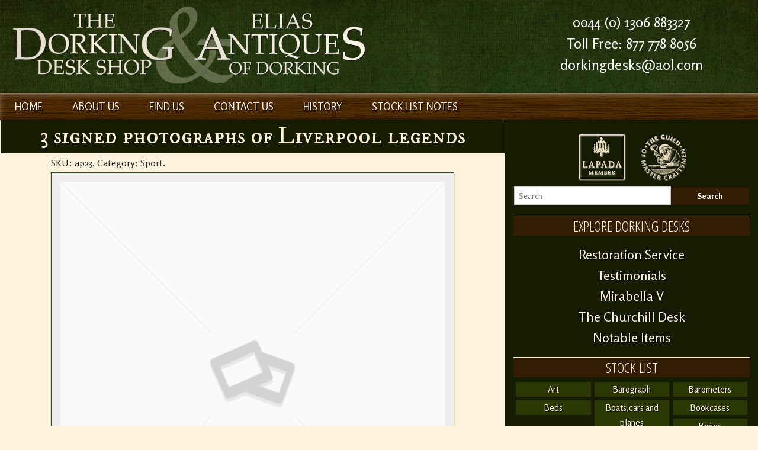

--- FILE ---
content_type: text/html; charset=UTF-8
request_url: https://desk.uk.com/product/3-signed-photographs-liverpool-legends/
body_size: 16119
content:
<!doctype html>
<!-- paulirish.com/2008/conditional-stylesheets-vs-css-hacks-answer-neither/ -->
<!--[if lt IE 7]> <html class="no-js ie6 oldie" lang="en"> <![endif]-->
<!--[if IE 7]>    <html class="no-js ie7 oldie" lang="en"> <![endif]-->
<!--[if IE 8]><html class="lt-ie9" xmlns="http://www.w3.org/1999/xhtml" xml:lang="en"><![endif]-->
<!-- Consider adding an manifest.appcache: h5bp.com/d/Offline -->
<head>
	<meta charset="UTF-8">

	<title>3 signed photographs of Liverpool legends | Dorking Desks</title>

	<!-- Mobile viewport optimized: j.mp/bplateviewport -->
	<meta name="viewport" content="width=device-width" />
    
    <!--fonts-->
    <link href='https://fonts.googleapis.com/css?family=Open+Sans+Condensed:300' rel='stylesheet' type='text/css'>
    <link href='https://fonts.googleapis.com/css?family=Open+Sans:400,300' rel='stylesheet' type='text/css'>
	<link href='https://fonts.googleapis.com/css?family=IM+Fell+DW+Pica+SC' rel='stylesheet' type='text/css'>
	<link href='https://fonts.googleapis.com/css?family=Rosario:400,700' rel='stylesheet' type='text/css'>
    <!-- Favicon and Feed -->
	<link rel="shortcut icon" type="image/png" href="https://desk.uk.com/wp-content/themes/reverie-master/favicon.png">
	<link rel="alternate" type="application/rss+xml" title="Dorking Desks Feed" href="https://desk.uk.com/feed/">

	<!--  iPhone Web App Home Screen Icon -->
	<link rel="apple-touch-icon" sizes="72x72" href="https://desk.uk.com/wp-content/themes/reverie-master/img/devices/reverie-icon-ipad.png" />
	<link rel="apple-touch-icon" sizes="114x114" href="https://desk.uk.com/wp-content/themes/reverie-master/img/devices/reverie-icon-retina.png" />
	<link rel="apple-touch-icon" href="https://desk.uk.com/wp-content/themes/reverie-master/img/devices/reverie-icon.png" />

	<!-- Enable Startup Image for iOS Home Screen Web App -->
	<meta name="apple-mobile-web-app-capable" content="yes" />
	<link rel="apple-touch-startup-image" href="https://desk.uk.com/wp-content/themes/reverie-master/mobile-load.png" />

	<!-- Startup Image iPad Landscape (748x1024) -->
	<link rel="apple-touch-startup-image" href="https://desk.uk.com/wp-content/themes/reverie-master/img/devices/reverie-load-ipad-landscape.png" media="screen and (min-device-width: 481px) and (max-device-width: 1024px) and (orientation:landscape)" />
	<!-- Startup Image iPad Portrait (768x1004) -->
	<link rel="apple-touch-startup-image" href="https://desk.uk.com/wp-content/themes/reverie-master/img/devices/reverie-load-ipad-portrait.png" media="screen and (min-device-width: 481px) and (max-device-width: 1024px) and (orientation:portrait)" />
	<!-- Startup Image iPhone (320x460) -->
	<link rel="apple-touch-startup-image" href="https://desk.uk.com/wp-content/themes/reverie-master/img/devices/reverie-load.png" media="screen and (max-device-width: 320px)" />

<meta name='robots' content='max-image-preview:large' />

<!-- SEO Ultimate (http://www.seodesignsolutions.com/wordpress-seo/) -->
	<meta prefix="og: http://ogp.me/ns#" property="og:title" content="3 signed photographs of Liverpool legends" />
	<meta prefix="og: http://ogp.me/ns#" property="og:url" content="https://desk.uk.com/product/3-signed-photographs-liverpool-legends/" />
	<meta prefix="og: http://ogp.me/ns#" property="og:site_name" content="Dorking Desks" />
<!-- /SEO Ultimate -->

<link rel='dns-prefetch' href='//ajax.googleapis.com' />
<link rel="alternate" type="application/rss+xml" title="Dorking Desks &raquo; Feed" href="https://desk.uk.com/feed/" />
<link rel="alternate" type="application/rss+xml" title="Dorking Desks &raquo; Comments Feed" href="https://desk.uk.com/comments/feed/" />
<link rel="alternate" type="application/rss+xml" title="Dorking Desks &raquo; 3 signed photographs of Liverpool legends Comments Feed" href="https://desk.uk.com/product/3-signed-photographs-liverpool-legends/feed/" />
<link rel="alternate" title="oEmbed (JSON)" type="application/json+oembed" href="https://desk.uk.com/wp-json/oembed/1.0/embed?url=https%3A%2F%2Fdesk.uk.com%2Fproduct%2F3-signed-photographs-liverpool-legends%2F" />
<link rel="alternate" title="oEmbed (XML)" type="text/xml+oembed" href="https://desk.uk.com/wp-json/oembed/1.0/embed?url=https%3A%2F%2Fdesk.uk.com%2Fproduct%2F3-signed-photographs-liverpool-legends%2F&#038;format=xml" />
<style id='wp-img-auto-sizes-contain-inline-css' type='text/css'>
img:is([sizes=auto i],[sizes^="auto," i]){contain-intrinsic-size:3000px 1500px}
/*# sourceURL=wp-img-auto-sizes-contain-inline-css */
</style>
<style id='wp-emoji-styles-inline-css' type='text/css'>

	img.wp-smiley, img.emoji {
		display: inline !important;
		border: none !important;
		box-shadow: none !important;
		height: 1em !important;
		width: 1em !important;
		margin: 0 0.07em !important;
		vertical-align: -0.1em !important;
		background: none !important;
		padding: 0 !important;
	}
/*# sourceURL=wp-emoji-styles-inline-css */
</style>
<style id='wp-block-library-inline-css' type='text/css'>
:root{--wp-block-synced-color:#7a00df;--wp-block-synced-color--rgb:122,0,223;--wp-bound-block-color:var(--wp-block-synced-color);--wp-editor-canvas-background:#ddd;--wp-admin-theme-color:#007cba;--wp-admin-theme-color--rgb:0,124,186;--wp-admin-theme-color-darker-10:#006ba1;--wp-admin-theme-color-darker-10--rgb:0,107,160.5;--wp-admin-theme-color-darker-20:#005a87;--wp-admin-theme-color-darker-20--rgb:0,90,135;--wp-admin-border-width-focus:2px}@media (min-resolution:192dpi){:root{--wp-admin-border-width-focus:1.5px}}.wp-element-button{cursor:pointer}:root .has-very-light-gray-background-color{background-color:#eee}:root .has-very-dark-gray-background-color{background-color:#313131}:root .has-very-light-gray-color{color:#eee}:root .has-very-dark-gray-color{color:#313131}:root .has-vivid-green-cyan-to-vivid-cyan-blue-gradient-background{background:linear-gradient(135deg,#00d084,#0693e3)}:root .has-purple-crush-gradient-background{background:linear-gradient(135deg,#34e2e4,#4721fb 50%,#ab1dfe)}:root .has-hazy-dawn-gradient-background{background:linear-gradient(135deg,#faaca8,#dad0ec)}:root .has-subdued-olive-gradient-background{background:linear-gradient(135deg,#fafae1,#67a671)}:root .has-atomic-cream-gradient-background{background:linear-gradient(135deg,#fdd79a,#004a59)}:root .has-nightshade-gradient-background{background:linear-gradient(135deg,#330968,#31cdcf)}:root .has-midnight-gradient-background{background:linear-gradient(135deg,#020381,#2874fc)}:root{--wp--preset--font-size--normal:16px;--wp--preset--font-size--huge:42px}.has-regular-font-size{font-size:1em}.has-larger-font-size{font-size:2.625em}.has-normal-font-size{font-size:var(--wp--preset--font-size--normal)}.has-huge-font-size{font-size:var(--wp--preset--font-size--huge)}.has-text-align-center{text-align:center}.has-text-align-left{text-align:left}.has-text-align-right{text-align:right}.has-fit-text{white-space:nowrap!important}#end-resizable-editor-section{display:none}.aligncenter{clear:both}.items-justified-left{justify-content:flex-start}.items-justified-center{justify-content:center}.items-justified-right{justify-content:flex-end}.items-justified-space-between{justify-content:space-between}.screen-reader-text{border:0;clip-path:inset(50%);height:1px;margin:-1px;overflow:hidden;padding:0;position:absolute;width:1px;word-wrap:normal!important}.screen-reader-text:focus{background-color:#ddd;clip-path:none;color:#444;display:block;font-size:1em;height:auto;left:5px;line-height:normal;padding:15px 23px 14px;text-decoration:none;top:5px;width:auto;z-index:100000}html :where(.has-border-color){border-style:solid}html :where([style*=border-top-color]){border-top-style:solid}html :where([style*=border-right-color]){border-right-style:solid}html :where([style*=border-bottom-color]){border-bottom-style:solid}html :where([style*=border-left-color]){border-left-style:solid}html :where([style*=border-width]){border-style:solid}html :where([style*=border-top-width]){border-top-style:solid}html :where([style*=border-right-width]){border-right-style:solid}html :where([style*=border-bottom-width]){border-bottom-style:solid}html :where([style*=border-left-width]){border-left-style:solid}html :where(img[class*=wp-image-]){height:auto;max-width:100%}:where(figure){margin:0 0 1em}html :where(.is-position-sticky){--wp-admin--admin-bar--position-offset:var(--wp-admin--admin-bar--height,0px)}@media screen and (max-width:600px){html :where(.is-position-sticky){--wp-admin--admin-bar--position-offset:0px}}

/*# sourceURL=wp-block-library-inline-css */
</style><style id='global-styles-inline-css' type='text/css'>
:root{--wp--preset--aspect-ratio--square: 1;--wp--preset--aspect-ratio--4-3: 4/3;--wp--preset--aspect-ratio--3-4: 3/4;--wp--preset--aspect-ratio--3-2: 3/2;--wp--preset--aspect-ratio--2-3: 2/3;--wp--preset--aspect-ratio--16-9: 16/9;--wp--preset--aspect-ratio--9-16: 9/16;--wp--preset--color--black: #000000;--wp--preset--color--cyan-bluish-gray: #abb8c3;--wp--preset--color--white: #ffffff;--wp--preset--color--pale-pink: #f78da7;--wp--preset--color--vivid-red: #cf2e2e;--wp--preset--color--luminous-vivid-orange: #ff6900;--wp--preset--color--luminous-vivid-amber: #fcb900;--wp--preset--color--light-green-cyan: #7bdcb5;--wp--preset--color--vivid-green-cyan: #00d084;--wp--preset--color--pale-cyan-blue: #8ed1fc;--wp--preset--color--vivid-cyan-blue: #0693e3;--wp--preset--color--vivid-purple: #9b51e0;--wp--preset--gradient--vivid-cyan-blue-to-vivid-purple: linear-gradient(135deg,rgb(6,147,227) 0%,rgb(155,81,224) 100%);--wp--preset--gradient--light-green-cyan-to-vivid-green-cyan: linear-gradient(135deg,rgb(122,220,180) 0%,rgb(0,208,130) 100%);--wp--preset--gradient--luminous-vivid-amber-to-luminous-vivid-orange: linear-gradient(135deg,rgb(252,185,0) 0%,rgb(255,105,0) 100%);--wp--preset--gradient--luminous-vivid-orange-to-vivid-red: linear-gradient(135deg,rgb(255,105,0) 0%,rgb(207,46,46) 100%);--wp--preset--gradient--very-light-gray-to-cyan-bluish-gray: linear-gradient(135deg,rgb(238,238,238) 0%,rgb(169,184,195) 100%);--wp--preset--gradient--cool-to-warm-spectrum: linear-gradient(135deg,rgb(74,234,220) 0%,rgb(151,120,209) 20%,rgb(207,42,186) 40%,rgb(238,44,130) 60%,rgb(251,105,98) 80%,rgb(254,248,76) 100%);--wp--preset--gradient--blush-light-purple: linear-gradient(135deg,rgb(255,206,236) 0%,rgb(152,150,240) 100%);--wp--preset--gradient--blush-bordeaux: linear-gradient(135deg,rgb(254,205,165) 0%,rgb(254,45,45) 50%,rgb(107,0,62) 100%);--wp--preset--gradient--luminous-dusk: linear-gradient(135deg,rgb(255,203,112) 0%,rgb(199,81,192) 50%,rgb(65,88,208) 100%);--wp--preset--gradient--pale-ocean: linear-gradient(135deg,rgb(255,245,203) 0%,rgb(182,227,212) 50%,rgb(51,167,181) 100%);--wp--preset--gradient--electric-grass: linear-gradient(135deg,rgb(202,248,128) 0%,rgb(113,206,126) 100%);--wp--preset--gradient--midnight: linear-gradient(135deg,rgb(2,3,129) 0%,rgb(40,116,252) 100%);--wp--preset--font-size--small: 13px;--wp--preset--font-size--medium: 20px;--wp--preset--font-size--large: 36px;--wp--preset--font-size--x-large: 42px;--wp--preset--spacing--20: 0.44rem;--wp--preset--spacing--30: 0.67rem;--wp--preset--spacing--40: 1rem;--wp--preset--spacing--50: 1.5rem;--wp--preset--spacing--60: 2.25rem;--wp--preset--spacing--70: 3.38rem;--wp--preset--spacing--80: 5.06rem;--wp--preset--shadow--natural: 6px 6px 9px rgba(0, 0, 0, 0.2);--wp--preset--shadow--deep: 12px 12px 50px rgba(0, 0, 0, 0.4);--wp--preset--shadow--sharp: 6px 6px 0px rgba(0, 0, 0, 0.2);--wp--preset--shadow--outlined: 6px 6px 0px -3px rgb(255, 255, 255), 6px 6px rgb(0, 0, 0);--wp--preset--shadow--crisp: 6px 6px 0px rgb(0, 0, 0);}:where(.is-layout-flex){gap: 0.5em;}:where(.is-layout-grid){gap: 0.5em;}body .is-layout-flex{display: flex;}.is-layout-flex{flex-wrap: wrap;align-items: center;}.is-layout-flex > :is(*, div){margin: 0;}body .is-layout-grid{display: grid;}.is-layout-grid > :is(*, div){margin: 0;}:where(.wp-block-columns.is-layout-flex){gap: 2em;}:where(.wp-block-columns.is-layout-grid){gap: 2em;}:where(.wp-block-post-template.is-layout-flex){gap: 1.25em;}:where(.wp-block-post-template.is-layout-grid){gap: 1.25em;}.has-black-color{color: var(--wp--preset--color--black) !important;}.has-cyan-bluish-gray-color{color: var(--wp--preset--color--cyan-bluish-gray) !important;}.has-white-color{color: var(--wp--preset--color--white) !important;}.has-pale-pink-color{color: var(--wp--preset--color--pale-pink) !important;}.has-vivid-red-color{color: var(--wp--preset--color--vivid-red) !important;}.has-luminous-vivid-orange-color{color: var(--wp--preset--color--luminous-vivid-orange) !important;}.has-luminous-vivid-amber-color{color: var(--wp--preset--color--luminous-vivid-amber) !important;}.has-light-green-cyan-color{color: var(--wp--preset--color--light-green-cyan) !important;}.has-vivid-green-cyan-color{color: var(--wp--preset--color--vivid-green-cyan) !important;}.has-pale-cyan-blue-color{color: var(--wp--preset--color--pale-cyan-blue) !important;}.has-vivid-cyan-blue-color{color: var(--wp--preset--color--vivid-cyan-blue) !important;}.has-vivid-purple-color{color: var(--wp--preset--color--vivid-purple) !important;}.has-black-background-color{background-color: var(--wp--preset--color--black) !important;}.has-cyan-bluish-gray-background-color{background-color: var(--wp--preset--color--cyan-bluish-gray) !important;}.has-white-background-color{background-color: var(--wp--preset--color--white) !important;}.has-pale-pink-background-color{background-color: var(--wp--preset--color--pale-pink) !important;}.has-vivid-red-background-color{background-color: var(--wp--preset--color--vivid-red) !important;}.has-luminous-vivid-orange-background-color{background-color: var(--wp--preset--color--luminous-vivid-orange) !important;}.has-luminous-vivid-amber-background-color{background-color: var(--wp--preset--color--luminous-vivid-amber) !important;}.has-light-green-cyan-background-color{background-color: var(--wp--preset--color--light-green-cyan) !important;}.has-vivid-green-cyan-background-color{background-color: var(--wp--preset--color--vivid-green-cyan) !important;}.has-pale-cyan-blue-background-color{background-color: var(--wp--preset--color--pale-cyan-blue) !important;}.has-vivid-cyan-blue-background-color{background-color: var(--wp--preset--color--vivid-cyan-blue) !important;}.has-vivid-purple-background-color{background-color: var(--wp--preset--color--vivid-purple) !important;}.has-black-border-color{border-color: var(--wp--preset--color--black) !important;}.has-cyan-bluish-gray-border-color{border-color: var(--wp--preset--color--cyan-bluish-gray) !important;}.has-white-border-color{border-color: var(--wp--preset--color--white) !important;}.has-pale-pink-border-color{border-color: var(--wp--preset--color--pale-pink) !important;}.has-vivid-red-border-color{border-color: var(--wp--preset--color--vivid-red) !important;}.has-luminous-vivid-orange-border-color{border-color: var(--wp--preset--color--luminous-vivid-orange) !important;}.has-luminous-vivid-amber-border-color{border-color: var(--wp--preset--color--luminous-vivid-amber) !important;}.has-light-green-cyan-border-color{border-color: var(--wp--preset--color--light-green-cyan) !important;}.has-vivid-green-cyan-border-color{border-color: var(--wp--preset--color--vivid-green-cyan) !important;}.has-pale-cyan-blue-border-color{border-color: var(--wp--preset--color--pale-cyan-blue) !important;}.has-vivid-cyan-blue-border-color{border-color: var(--wp--preset--color--vivid-cyan-blue) !important;}.has-vivid-purple-border-color{border-color: var(--wp--preset--color--vivid-purple) !important;}.has-vivid-cyan-blue-to-vivid-purple-gradient-background{background: var(--wp--preset--gradient--vivid-cyan-blue-to-vivid-purple) !important;}.has-light-green-cyan-to-vivid-green-cyan-gradient-background{background: var(--wp--preset--gradient--light-green-cyan-to-vivid-green-cyan) !important;}.has-luminous-vivid-amber-to-luminous-vivid-orange-gradient-background{background: var(--wp--preset--gradient--luminous-vivid-amber-to-luminous-vivid-orange) !important;}.has-luminous-vivid-orange-to-vivid-red-gradient-background{background: var(--wp--preset--gradient--luminous-vivid-orange-to-vivid-red) !important;}.has-very-light-gray-to-cyan-bluish-gray-gradient-background{background: var(--wp--preset--gradient--very-light-gray-to-cyan-bluish-gray) !important;}.has-cool-to-warm-spectrum-gradient-background{background: var(--wp--preset--gradient--cool-to-warm-spectrum) !important;}.has-blush-light-purple-gradient-background{background: var(--wp--preset--gradient--blush-light-purple) !important;}.has-blush-bordeaux-gradient-background{background: var(--wp--preset--gradient--blush-bordeaux) !important;}.has-luminous-dusk-gradient-background{background: var(--wp--preset--gradient--luminous-dusk) !important;}.has-pale-ocean-gradient-background{background: var(--wp--preset--gradient--pale-ocean) !important;}.has-electric-grass-gradient-background{background: var(--wp--preset--gradient--electric-grass) !important;}.has-midnight-gradient-background{background: var(--wp--preset--gradient--midnight) !important;}.has-small-font-size{font-size: var(--wp--preset--font-size--small) !important;}.has-medium-font-size{font-size: var(--wp--preset--font-size--medium) !important;}.has-large-font-size{font-size: var(--wp--preset--font-size--large) !important;}.has-x-large-font-size{font-size: var(--wp--preset--font-size--x-large) !important;}
/*# sourceURL=global-styles-inline-css */
</style>

<style id='classic-theme-styles-inline-css' type='text/css'>
/*! This file is auto-generated */
.wp-block-button__link{color:#fff;background-color:#32373c;border-radius:9999px;box-shadow:none;text-decoration:none;padding:calc(.667em + 2px) calc(1.333em + 2px);font-size:1.125em}.wp-block-file__button{background:#32373c;color:#fff;text-decoration:none}
/*# sourceURL=/wp-includes/css/classic-themes.min.css */
</style>
<link rel='stylesheet' id='contact-form-7-css' href='https://desk.uk.com/wp-content/plugins/contact-form-7/includes/css/styles.css' type='text/css' media='all' />
<link rel='stylesheet' id='printomatic-css-css' href='https://desk.uk.com/wp-content/plugins/print-o-matic/css/style.css' type='text/css' media='all' />
<link rel='stylesheet' id='pac-styles-css' href='https://desk.uk.com/wp-content/plugins/woocommerce-product-archive-customiser/assets/css/pac.css' type='text/css' media='all' />
<link rel='stylesheet' id='pac-layout-styles-css' href='https://desk.uk.com/wp-content/plugins/woocommerce-product-archive-customiser/assets/css/layout.css' type='text/css' media='only screen and (min-width: 768px)' />
<link rel='stylesheet' id='reverie-stylesheet-css' href='https://desk.uk.com/wp-content/themes/reverie-master/css/style.css' type='text/css' media='all' />
<link rel='stylesheet' id='woocommerce_prettyPhoto_css-css' href='https://desk.uk.com/wp-content/plugins/woocommerce/assets/css/prettyPhoto.css' type='text/css' media='all' />
<!--[if lt IE 9]>
<link rel='stylesheet' id='reverie-ie-only-css' href='https://desk.uk.com/wp-content/themes/reverie-master/css/ie.css' type='text/css' media='all' />
<![endif]-->
<link rel='stylesheet' id='jquery.lightbox.min.css-css' href='https://desk.uk.com/wp-content/plugins/wp-jquery-lightbox/lightboxes/wp-jquery-lightbox/styles/lightbox.min.css' type='text/css' media='all' />
<link rel='stylesheet' id='jqlb-overrides-css' href='https://desk.uk.com/wp-content/plugins/wp-jquery-lightbox/lightboxes/wp-jquery-lightbox/styles/overrides.css' type='text/css' media='all' />
<style id='jqlb-overrides-inline-css' type='text/css'>

			#outerImageContainer {
				box-shadow: 0 0 4px 2px rgba(0,0,0,.2);
			}
			#imageContainer{
				padding: 8px;
			}
			#imageDataContainer {
				box-shadow: none;
				z-index: auto;
			}
			#prevArrow,
			#nextArrow{
				background-color: #ffffff;
				color: #000000;
			}
/*# sourceURL=jqlb-overrides-inline-css */
</style>
<script type="text/javascript" src="https://desk.uk.com/wp-content/themes/reverie-master/js/vendor/custom.modernizr.js" id="reverie-modernizr-js"></script>
<link rel="https://api.w.org/" href="https://desk.uk.com/wp-json/" /><link rel="canonical" href="https://desk.uk.com/product/3-signed-photographs-liverpool-legends/" />
<link rel='shortlink' href='https://desk.uk.com/?p=8408' />

<style>
.printomatic {
margin: 20px;
}
</style>
<link rel="alternate" type="application/rss+xml"  title="New products" href="https://desk.uk.com/shop/feed/" />

<!-- WooCommerce Version -->
<meta name="generator" content="WooCommerce 2.0.13" />

		<style type="text/css" id="wp-custom-css">
			/* Hide the Google recaptacha logo*/ 
.grecaptcha-badge { visibility: hidden; }
		</style>
		
</head>

<body data-rsssl=1 class="wp-singular product-template-default single single-product postid-8408 wp-theme-reverie-master woocommerce woocommerce-page">

<div class="contain-to-grid">
	<!-- Starting the Top-Bar -->
	
	<!-- End of Top-Bar -->
</div>

<header id="head" class="row" role="banner">
	<div class="small-12 columns">
		<div id="logo" class="small-12 large-6 columns"><img src="https://desk.uk.com/wp-content/themes/reverie-master/img/logo.png"/></div>
 		<div id="phone" class="small-12 large-4 columns">0044 (0) 1306 883327<br>Toll Free: 877 778 8056<br>dorkingdesks@aol.com</div>
	</div>
</header>
<nav class="top-bar">
	    <ul class="title-area">
	        <li class="name">
	        	
	        </li>
			<!-- Remove the class "menu-icon" to get rid of menu icon. Take out "Menu" to just have icon alone -->
			<li class="toggle-topbar menu-icon"><a href="#"><span>Menu</span></a></li>
	    </ul>
	    <section class="top-bar-section">
	    <ul class="left"><li class="divider"></li><li id="menu-item-124" class="menu-item menu-item-type-custom menu-item-object-custom menu-item-home menu-item-124"><a  href="https://desk.uk.com">Home</a></li>
<li class="divider"></li><li id="menu-item-34" class="menu-item menu-item-type-post_type menu-item-object-page menu-item-34"><a  href="https://desk.uk.com/about-us/">About Us</a></li>
<li class="divider"></li><li id="menu-item-33" class="menu-item menu-item-type-post_type menu-item-object-page menu-item-33"><a  href="https://desk.uk.com/find-us/">Find Us</a></li>
<li class="divider"></li><li id="menu-item-32" class="menu-item menu-item-type-post_type menu-item-object-page menu-item-32"><a  href="https://desk.uk.com/contact-us/">Contact Us</a></li>
<li class="divider"></li><li id="menu-item-31" class="menu-item menu-item-type-post_type menu-item-object-page menu-item-31"><a  href="https://desk.uk.com/history/">History</a></li>
<li class="divider"></li><li id="menu-item-1446" class="menu-item menu-item-type-post_type menu-item-object-page menu-item-1446"><a  href="https://desk.uk.com/stock-list-notes/">Stock List Notes</a></li>
</ul>	    
	    </section>
	</nav>

<!-- Start the main container -->
<section id="main" class="container row" role="document"><!-- Row for main content area -->
	<div id="main-page-con" class="small-12 large-8 columns" role="main">
	<div class="page-content">
	

<div itemscope itemtype="http://schema.org/Product" id="product-8408" class="post-8408 product type-product status-publish hentry product_type-simple product_cat-sport-memorabilia instock">

	<div class="summary entry-summary">

		<h1 itemprop="name" class="product_title entry-title">3 signed photographs of Liverpool legends</h1><div itemprop="offers" itemscope itemtype="http://schema.org/Offer">

	<p itemprop="price" class="price"></p>

	<meta itemprop="priceCurrency" content="GBP" />
	<link itemprop="availability" href="https://schema.org/InStock" />

</div><div class="product_meta">

	
			<span itemprop="productID" class="sku_wrapper">SKU: <span class="sku">ap23</span>.</span>
	
	<span class="posted_in">Category: <a href="https://desk.uk.com/product-category/sport-memorabilia/" rel="tag">Sport</a>.</span>
	
	
</div>

	</div><!-- .summary -->
    
    <div class="images">

	<img src="https://desk.uk.com/wp-content/plugins/woocommerce/assets/images/placeholder.png" alt="Placeholder" />
		<div class="thumbnails"></div>
	
</div>

	
	<div class="woocommerce-tabs">
		<ul class="tabs">
			
				<li class="description_tab">
					<a href="#tab-description">Description</a>
				</li>

			
				<li class="reviews_tab">
					<a href="#tab-reviews">Reviews (0)</a>
				</li>

					</ul>
		
			<div class="panel entry-content" id="tab-description">
				
<h2>Product Description</h2>

<p>3 signed photographs of Liverpool legends Ian Rush, Alan Hanson and Graham Souness</p>
<p>&nbsp;</p>
			</div>

		
			<div class="panel entry-content" id="tab-reviews">
				<div id="reviews"><div id="comments"><h2>Reviews</h2><p class="noreviews">There are no reviews yet, would you like to <a href="#review_form" class="inline show_review_form">submit yours</a>?</p></div><div id="review_form_wrapper"><div id="review_form">	<div id="respond" class="comment-respond">
		<h3 id="reply-title" class="comment-reply-title">Be the first to review &ldquo;3 signed photographs of Liverpool legends&rdquo;</h3><form action="https://desk.uk.com/wp-comments-post.php" method="post" id="commentform" class="comment-form"><p class="comment-form-rating"><label for="rating">Rating</label><select name="rating" id="rating">
			<option value="">Rate&hellip;</option>
			<option value="5">Perfect</option>
			<option value="4">Good</option>
			<option value="3">Average</option>
			<option value="2">Not that bad</option>
			<option value="1">Very Poor</option>
		</select></p><p class="comment-form-comment"><label for="comment">Your Review</label><textarea id="comment" name="comment" cols="45" rows="8" aria-required="true"></textarea></p><input type="hidden" id="_n" name="_n" value="1977b2cf19" /><input type="hidden" name="_wp_http_referer" value="/product/3-signed-photographs-liverpool-legends/" /><p class="comment-form-author"><label for="author">Name</label> <span class="required">*</span><input id="author" name="author" type="text" value="" size="30" aria-required="true" /></p>
<p class="comment-form-email"><label for="email">Email</label> <span class="required">*</span><input id="email" name="email" type="text" value="" size="30" aria-required="true" /></p>
<p class="form-submit"><input name="submit" type="submit" id="submit" class="submit" value="Submit Review" /> <input type='hidden' name='comment_post_ID' value='8408' id='comment_post_ID' />
<input type='hidden' name='comment_parent' id='comment_parent' value='0' />
</p><p style="display: none;"><input type="hidden" id="akismet_comment_nonce" name="akismet_comment_nonce" value="551aa186a7" /></p><p style="display: none !important;" class="akismet-fields-container" data-prefix="ak_"><label>&#916;<textarea name="ak_hp_textarea" cols="45" rows="8" maxlength="100"></textarea></label><input type="hidden" id="ak_js_1" name="ak_js" value="43"/><script>document.getElementById( "ak_js_1" ).setAttribute( "value", ( new Date() ).getTime() );</script></p></form>	</div><!-- #respond -->
	</div></div><div class="clear"></div></div>
			</div>

			</div>


	<div class="related products">

		<h2>Related Products</h2>

		<ul class="products">
			
				<li class="first post-5921 product type-product status-publish has-post-thumbnail hentry product_type-simple product_cat-desk-accessories product_cat-sport-memorabilia instock">

	
	<a href="https://desk.uk.com/product/reproduction-1930s-hand-stitched-leather-football/">

		<img width="200" height="150" src="https://desk.uk.com/assets/3991-200x150.jpg" class="attachment-shop_catalog size-shop_catalog wp-post-image" alt="" decoding="async" srcset="https://desk.uk.com/assets/3991-200x150.jpg 200w, https://desk.uk.com/assets/3991-300x225.jpg 300w, https://desk.uk.com/assets/3991-1024x768.jpg 1024w, https://desk.uk.com/assets/3991-768x576.jpg 768w, https://desk.uk.com/assets/3991-1536x1152.jpg 1536w, https://desk.uk.com/assets/3991-2048x1536.jpg 2048w, https://desk.uk.com/assets/3991-900x675.jpg 900w" sizes="(max-width: 200px) 100vw, 200px" />
		<h3>Reproduction of a 1930&#8217;s hand stitched leather football</h3>

		

	<span class="price"><span class="amount">&pound;30</span></span>

	</a>

	
</li>
			
				<li class="last post-1062 product type-product status-publish has-post-thumbnail hentry product_cat-sport-memorabilia pa_product-type-print pa_age-20th_century pa_size-19-x-18-inches instock">

	
	<a href="https://desk.uk.com/product/1966-world-cup-programme/">

		<img width="200" height="193" src="https://desk.uk.com/assets/DSC01351_edited2697-200x193.jpg" class="attachment-shop_catalog size-shop_catalog wp-post-image" alt="" decoding="async" srcset="https://desk.uk.com/assets/DSC01351_edited2697-200x193.jpg 200w, https://desk.uk.com/assets/DSC01351_edited2697-300x289.jpg 300w, https://desk.uk.com/assets/DSC01351_edited2697.jpg 363w" sizes="(max-width: 200px) 100vw, 200px" />
		<h3>1966 World Cup Programme</h3>

		

	<span class="price"><span class="amount">&pound;550</span></span>

	</a>

	
</li>
			
		</ul>
	</div>


</div><!-- #product-8408 -->

    <div class='printomatic pom-default ' id='id708'  data-print_target='.page-content'></div>	</div>
	</div>
	<aside id="sidebar" class="small-12 large-4 columns">
	<article id="widget_sp_image-3" class="row widget widget_sp_image"><div class="small-12 columns"><img width="196" height="96" class="attachment-full aligncenter" style="max-width: 100%;" src="https://desk.uk.com/assets/trade3.png" /></div></article><article id="search-2" class="row widget widget_search"><div class="small-12 columns"><form role="search" method="get" id="searchform" action="https://desk.uk.com/">
	<div class="row collapse">
		<div class="small-8 columns">
			<input type="text" value="" name="s" id="s" placeholder="Search">
		</div>
		<div class="small-4 columns">
			<input type="submit" id="searchsubmit" value="Search" class="prefix button">
		</div>
	</div>
</form></div></article><article id="nav_menu-2" class="row widget widget_nav_menu"><div class="small-12 columns"><h6><strong>Explore Dorking Desks</strong></h6><div class="menu-sidebar-menu-container"><ul id="menu-sidebar-menu" class="menu"><li id="menu-item-53" class="menu-item menu-item-type-post_type menu-item-object-page menu-item-53"><a href="https://desk.uk.com/restoration-service/">Restoration Service</a></li>
<li id="menu-item-50" class="menu-item menu-item-type-post_type menu-item-object-page menu-item-50"><a href="https://desk.uk.com/testimonials/">Testimonials</a></li>
<li id="menu-item-49" class="menu-item menu-item-type-post_type menu-item-object-page menu-item-49"><a href="https://desk.uk.com/mirabella-v/">Mirabella V</a></li>
<li id="menu-item-47" class="menu-item menu-item-type-post_type menu-item-object-page menu-item-47"><a href="https://desk.uk.com/the-churchill-desk/">The Churchill Desk</a></li>
<li id="menu-item-1496" class="menu-item menu-item-type-post_type menu-item-object-page menu-item-1496"><a href="https://desk.uk.com/notable-items/">Notable Items</a></li>
</ul></div></div></article><article id="product_categories-3" class="row widget woocommerce widget_product_categories"><div class="small-12 columns"><h6><strong>Stock List</strong></h6><ul class="product-categories"><li class="cat-item cat-item-19"><a href="https://desk.uk.com/product-category/art/">Art</a></li>
<li class="cat-item cat-item-768"><a href="https://desk.uk.com/product-category/barograph/">Barograph</a></li>
<li class="cat-item cat-item-23"><a href="https://desk.uk.com/product-category/barometers/">Barometers</a></li>
<li class="cat-item cat-item-20"><a href="https://desk.uk.com/product-category/beds/">Beds</a></li>
<li class="cat-item cat-item-735"><a href="https://desk.uk.com/product-category/boatscars-and-planes/">Boats,cars and planes</a></li>
<li class="cat-item cat-item-21"><a href="https://desk.uk.com/product-category/bookcases/">Bookcases</a></li>
<li class="cat-item cat-item-22"><a href="https://desk.uk.com/product-category/boxes/">Boxes</a></li>
<li class="cat-item cat-item-749"><a href="https://desk.uk.com/product-category/bureaux/">Bureaux</a></li>
<li class="cat-item cat-item-25"><a href="https://desk.uk.com/product-category/cabinets/">Cabinets</a></li>
<li class="cat-item cat-item-734"><a href="https://desk.uk.com/product-category/carpets/">Carpets</a></li>
<li class="cat-item cat-item-26"><a href="https://desk.uk.com/product-category/chests/">Chests</a></li>
<li class="cat-item cat-item-610"><a href="https://desk.uk.com/product-category/china-glass-2/">China/Glass</a></li>
<li class="cat-item cat-item-27"><a href="https://desk.uk.com/product-category/clocks/">Clocks</a></li>
<li class="cat-item cat-item-776"><a href="https://desk.uk.com/product-category/davenport/">Davenport</a></li>
<li class="cat-item cat-item-12"><a href="https://desk.uk.com/product-category/desk-accessories/">Desk Accessories</a></li>
<li class="cat-item cat-item-14"><a href="https://desk.uk.com/product-category/desk-chairs/">Desk Chairs</a></li>
<li class="cat-item cat-item-782"><a href="https://desk.uk.com/product-category/desks-awaiting-restoration/">Desks unrestored</a></li>
<li class="cat-item cat-item-235"><a href="https://desk.uk.com/product-category/dining-tables/">Dining Tables</a></li>
<li class="cat-item cat-item-10"><a href="https://desk.uk.com/product-category/dressing-tables/">Dressing Tables</a></li>
<li class="cat-item cat-item-736"><a href="https://desk.uk.com/product-category/fireplace-items/">Fireplace items</a></li>
<li class="cat-item cat-item-777"><a href="https://desk.uk.com/product-category/games/">Games</a></li>
<li class="cat-item cat-item-779"><a href="https://desk.uk.com/product-category/globes/">Globes</a></li>
<li class="cat-item cat-item-774"><a href="https://desk.uk.com/product-category/gold-and-silver/">Gold and silver</a></li>
<li class="cat-item cat-item-780"><a href="https://desk.uk.com/product-category/jewellery-boxes/">Jewellery boxes</a></li>
<li class="cat-item cat-item-5"><a href="https://desk.uk.com/product-category/large-desks/">Large Desks</a></li>
<li class="cat-item cat-item-778"><a href="https://desk.uk.com/product-category/lighting/">Lighting</a></li>
<li class="cat-item cat-item-28"><a href="https://desk.uk.com/product-category/linen-presses/">Linen Presses</a></li>
<li class="cat-item cat-item-784"><a href="https://desk.uk.com/product-category/maps/">Maps</a></li>
<li class="cat-item cat-item-6"><a href="https://desk.uk.com/product-category/medium-desks/">Medium Desks</a></li>
<li class="cat-item cat-item-29"><a href="https://desk.uk.com/product-category/mirrors/">Mirrors</a></li>
<li class="cat-item cat-item-30"><a href="https://desk.uk.com/product-category/music/">Music</a></li>
<li class="cat-item cat-item-36"><a href="https://desk.uk.com/product-category/other/">Other</a></li>
<li class="cat-item cat-item-16"><a href="https://desk.uk.com/product-category/other-chairs/">Other Chairs</a></li>
<li class="cat-item cat-item-11"><a href="https://desk.uk.com/product-category/other-tables/">Other Tables</a></li>
<li class="cat-item cat-item-8"><a href="https://desk.uk.com/product-category/roll-top-desks/">Roll Top Desks</a></li>
<li class="cat-item cat-item-31"><a href="https://desk.uk.com/product-category/secretaires/">Secretaires</a></li>
<li class="cat-item cat-item-15"><a href="https://desk.uk.com/product-category/sets-of-chairs/">Sets of Chairs</a></li>
<li class="cat-item cat-item-32"><a href="https://desk.uk.com/product-category/sideboards/">Sideboards</a></li>
<li class="cat-item cat-item-737"><a href="https://desk.uk.com/product-category/silver/">Silver</a></li>
<li class="cat-item cat-item-7"><a href="https://desk.uk.com/product-category/small-desks/">Small Desks</a></li>
<li class="cat-item cat-item-757 current-cat"><a href="https://desk.uk.com/product-category/sport-memorabilia/">Sport</a></li>
<li class="cat-item cat-item-775"><a href="https://desk.uk.com/product-category/sport-memorabilia-2/">Sport 2</a></li>
<li class="cat-item cat-item-18"><a href="https://desk.uk.com/product-category/tantalus/">Tantalus</a></li>
<li class="cat-item cat-item-794"><a href="https://desk.uk.com/product-category/uncategorized/">Uncategorized</a></li>
<li class="cat-item cat-item-33"><a href="https://desk.uk.com/product-category/wardrobes/">Wardrobes</a></li>
<li class="cat-item cat-item-9"><a href="https://desk.uk.com/product-category/writing-tables/">Writing Tables</a></li>
</ul></div></article><article id="recent_products-2" class="row widget woocommerce widget_recent_products"><div class="small-12 columns"><h6><strong>Recent Products</strong></h6><ul class="product_list_widget"><li>
					<a href="https://desk.uk.com/product/victorian-solid-oak-pedestal-desk/">
						<img width="200" height="139" src="https://desk.uk.com/assets/IMG_0872-200x139.jpg" class="attachment-shop_thumbnail size-shop_thumbnail wp-post-image" alt="" decoding="async" loading="lazy" srcset="https://desk.uk.com/assets/IMG_0872-200x139.jpg 200w, https://desk.uk.com/assets/IMG_0872-300x209.jpg 300w, https://desk.uk.com/assets/IMG_0872-1024x712.jpg 1024w, https://desk.uk.com/assets/IMG_0872-768x534.jpg 768w, https://desk.uk.com/assets/IMG_0872-1536x1068.jpg 1536w, https://desk.uk.com/assets/IMG_0872-2048x1424.jpg 2048w, https://desk.uk.com/assets/IMG_0872-900x626.jpg 900w" sizes="auto, (max-width: 200px) 100vw, 200px" /> Victorian solid oak pedestal desk.
					</a> <span class="amount">&pound;750</span>
				</li><li>
					<a href="https://desk.uk.com/product/reproduction-mahogany-2-drawer-filing-cabinet/">
						<img width="171" height="200" src="https://desk.uk.com/assets/IMG_0868-Copy-171x200.jpg" class="attachment-shop_thumbnail size-shop_thumbnail wp-post-image" alt="" decoding="async" loading="lazy" srcset="https://desk.uk.com/assets/IMG_0868-Copy-171x200.jpg 171w, https://desk.uk.com/assets/IMG_0868-Copy-257x300.jpg 257w, https://desk.uk.com/assets/IMG_0868-Copy-877x1024.jpg 877w, https://desk.uk.com/assets/IMG_0868-Copy-768x897.jpg 768w, https://desk.uk.com/assets/IMG_0868-Copy-1315x1536.jpg 1315w, https://desk.uk.com/assets/IMG_0868-Copy-771x900.jpg 771w, https://desk.uk.com/assets/IMG_0868-Copy.jpg 1483w" sizes="auto, (max-width: 171px) 100vw, 171px" /> Reproduction mahogany 2 drawer filing cabinet
					</a> <span class="amount">&pound;100</span>
				</li><li>
					<a href="https://desk.uk.com/product/victorian-style-mahogany-reproduction-pedestal-desk/">
						<img width="200" height="123" src="https://desk.uk.com/assets/IMG_0864-200x123.jpg" class="attachment-shop_thumbnail size-shop_thumbnail wp-post-image" alt="" decoding="async" loading="lazy" srcset="https://desk.uk.com/assets/IMG_0864-200x123.jpg 200w, https://desk.uk.com/assets/IMG_0864-300x184.jpg 300w, https://desk.uk.com/assets/IMG_0864-1024x629.jpg 1024w, https://desk.uk.com/assets/IMG_0864-768x472.jpg 768w, https://desk.uk.com/assets/IMG_0864-1536x944.jpg 1536w, https://desk.uk.com/assets/IMG_0864-2048x1258.jpg 2048w, https://desk.uk.com/assets/IMG_0864-900x553.jpg 900w" sizes="auto, (max-width: 200px) 100vw, 200px" /> Victorian style, mahogany, reproduction pedestal desk.
					</a> <span class="amount">&pound;250</span>
				</li><li>
					<a href="https://desk.uk.com/product/oil-painting-michael-harvey-1921-2000-hay-barge-the-blackwater/">
						<img width="185" height="200" src="https://desk.uk.com/assets/IMG_0855-185x200.jpg" class="attachment-shop_thumbnail size-shop_thumbnail wp-post-image" alt="" decoding="async" loading="lazy" srcset="https://desk.uk.com/assets/IMG_0855-185x200.jpg 185w, https://desk.uk.com/assets/IMG_0855-278x300.jpg 278w, https://desk.uk.com/assets/IMG_0855-948x1024.jpg 948w, https://desk.uk.com/assets/IMG_0855-768x829.jpg 768w, https://desk.uk.com/assets/IMG_0855-1423x1536.jpg 1423w, https://desk.uk.com/assets/IMG_0855-834x900.jpg 834w, https://desk.uk.com/assets/IMG_0855.jpg 1631w" sizes="auto, (max-width: 185px) 100vw, 185px" /> Oil painting by Michael Harvey (1921-2000)  &#8216;Hay Barge on the  Blackwater&#8217;
					</a> <span class="amount">&pound;275</span>
				</li></ul></div></article><article id="text-2" class="row widget widget_text"><div class="small-12 columns"><h6><strong>Choose Your Language</strong></h6>			<div class="textwidget"><div class="flag">
<a href="https://desk.uk.com/welcome-italian/"><img src="https://desk.uk.com/assets/italian.png"/></a>
</div>
<div class="flag">
<a href="https://desk.uk.com/welcome-spanish/"><img src="https://desk.uk.com/assets/spanish.png"/></a>
</div>
<div class="flag">
<a href="https://desk.uk.com/welcome-french/"><img src="https://desk.uk.com/assets/french.png"/></a>
</div>
<div class="flag">
<a href="https://desk.uk.com/welcome-russian/"><img src="https://desk.uk.com/assets/russian.png"/></a>
</div>
<div class="flag">
<a href="https://desk.uk.com/welcome-german/"><img src="https://desk.uk.com/assets/german.png"/></a>
</div>
<div class="flag">
<a href="https://desk.uk.com/welcome-portuguese/"><img src="https://desk.uk.com/assets/portuguese.png"/></a>
</div></div>
		</div></article></aside><!-- /#sidebar -->		
</section><!-- Container End -->

<footer id="footer" class="row full-width" role="contentinfo">
	<div id="footer-address" class="small-12 large-4 columns">
		<p>The Dorking Desk Shop</p>
<p>42 West Street</p>
<p>Dorking</p>
<p>Surrey</p>
<p>RH4 1BU</p>
<p><a href="https://desk.uk.com/areas-covered/">England</a></p>
		</div>
	<div class="small-12 large-4 columns">
	<img src="https://desk.uk.com/wp-content/themes/reverie-master/img/logo.png"/>
	</div>
	<div class="small-12 large-4 columns">
	<div id="social">
    	<ul>
    	<li><a href="https://www.facebook.com/TheDorkingDeskShop" target="blank"><img src="https://desk.uk.com/wp-content/themes/reverie-master/img/facebook.png"/></a></li>
		<!--<li><img src="https://desk.uk.com/wp-content/themes/reverie-master/img/twitter.png"/></li>-->
		</ul>	
    </div>	
	</div>
</footer>
<script type="speculationrules">
{"prefetch":[{"source":"document","where":{"and":[{"href_matches":"/*"},{"not":{"href_matches":["/wp-*.php","/wp-admin/*","/assets/*","/wp-content/*","/wp-content/plugins/*","/wp-content/themes/reverie-master/*","/*\\?(.+)"]}},{"not":{"selector_matches":"a[rel~=\"nofollow\"]"}},{"not":{"selector_matches":".no-prefetch, .no-prefetch a"}}]},"eagerness":"conservative"}]}
</script>
<div id="su-footer-links" style="text-align: center;"></div><script type="text/javascript" src="https://desk.uk.com/wp-includes/js/dist/hooks.min.js" id="wp-hooks-js"></script>
<script type="text/javascript" src="https://desk.uk.com/wp-includes/js/dist/i18n.min.js" id="wp-i18n-js"></script>
<script type="text/javascript" id="wp-i18n-js-after">
/* <![CDATA[ */
wp.i18n.setLocaleData( { 'text direction\u0004ltr': [ 'ltr' ] } );
//# sourceURL=wp-i18n-js-after
/* ]]> */
</script>
<script type="text/javascript" src="https://desk.uk.com/wp-content/plugins/contact-form-7/includes/swv/js/index.js" id="swv-js"></script>
<script type="text/javascript" id="contact-form-7-js-before">
/* <![CDATA[ */
var wpcf7 = {
    "api": {
        "root": "https:\/\/desk.uk.com\/wp-json\/",
        "namespace": "contact-form-7\/v1"
    }
};
//# sourceURL=contact-form-7-js-before
/* ]]> */
</script>
<script type="text/javascript" src="https://desk.uk.com/wp-content/plugins/contact-form-7/includes/js/index.js" id="contact-form-7-js"></script>
<script type="text/javascript" src="https://ajax.googleapis.com/ajax/libs/jquery/1.9.1/jquery.min.js" id="jquery-js"></script>
<script type="text/javascript" src="https://desk.uk.com/wp-content/plugins/woocommerce/assets/js/frontend/add-to-cart.min.js" id="wc-add-to-cart-js"></script>
<script type="text/javascript" src="https://desk.uk.com/wp-content/plugins/woocommerce/assets/js/prettyPhoto/jquery.prettyPhoto.min.js" id="prettyPhoto-js"></script>
<script type="text/javascript" src="https://desk.uk.com/wp-content/plugins/woocommerce/assets/js/prettyPhoto/jquery.prettyPhoto.init.min.js" id="prettyPhoto-init-js"></script>
<script type="text/javascript" src="https://desk.uk.com/wp-content/plugins/woocommerce/assets/js/frontend/single-product.min.js" id="wc-single-product-js"></script>
<script type="text/javascript" src="https://desk.uk.com/wp-content/plugins/woocommerce/assets/js/jquery-blockui/jquery.blockUI.min.js" id="jquery-blockui-js"></script>
<script type="text/javascript" id="woocommerce-js-extra">
/* <![CDATA[ */
var woocommerce_params = {"countries":"{\"AF\":[],\"AT\":[],\"BE\":[],\"BI\":[],\"CZ\":[],\"DE\":[],\"DK\":[],\"FI\":[],\"FR\":[],\"HU\":[],\"IS\":[],\"IL\":[],\"KR\":[],\"NL\":[],\"NO\":[],\"PL\":[],\"PT\":[],\"SG\":[],\"SK\":[],\"SI\":[],\"LK\":[],\"SE\":[],\"VN\":[],\"AU\":{\"ACT\":\"Australian Capital Territory\",\"NSW\":\"New South Wales\",\"NT\":\"Northern Territory\",\"QLD\":\"Queensland\",\"SA\":\"South Australia\",\"TAS\":\"Tasmania\",\"VIC\":\"Victoria\",\"WA\":\"Western Australia\"},\"BR\":{\"AC\":\"Acre\",\"AL\":\"Alagoas\",\"AP\":\"Amap\u00e1\",\"AM\":\"Amazonas\",\"BA\":\"Bahia\",\"CE\":\"Cear\u00e1\",\"DF\":\"Distrito Federal\",\"ES\":\"Esp\u00edrito Santo\",\"GO\":\"Goi\u00e1s\",\"MA\":\"Maranh\u00e3o\",\"MT\":\"Mato Grosso\",\"MS\":\"Mato Grosso do Sul\",\"MG\":\"Minas Gerais\",\"PA\":\"Par\u00e1\",\"PB\":\"Para\u00edba\",\"PR\":\"Paran\u00e1\",\"PE\":\"Pernambuco\",\"PI\":\"Piau\u00ed\",\"RJ\":\"Rio de Janeiro\",\"RN\":\"Rio Grande do Norte\",\"RS\":\"Rio Grande do Sul\",\"RO\":\"Rond\u00f4nia\",\"RR\":\"Roraima\",\"SC\":\"Santa Catarina\",\"SP\":\"S\u00e3o Paulo\",\"SE\":\"Sergipe\",\"TO\":\"Tocantins\"},\"CA\":{\"AB\":\"Alberta\",\"BC\":\"British Columbia\",\"MB\":\"Manitoba\",\"NB\":\"New Brunswick\",\"NF\":\"Newfoundland\",\"NT\":\"Northwest Territories\",\"NS\":\"Nova Scotia\",\"NU\":\"Nunavut\",\"ON\":\"Ontario\",\"PE\":\"Prince Edward Island\",\"QC\":\"Quebec\",\"SK\":\"Saskatchewan\",\"YT\":\"Yukon Territory\"},\"CN\":{\"CN1\":\"Yunnan \\/ \u4e91\u5357\",\"CN2\":\"Beijing \\/ \u5317\u4eac\",\"CN3\":\"Tianjin \\/ \u5929\u6d25\",\"CN4\":\"Hebei \\/ \u6cb3\u5317\",\"CN5\":\"Shanxi \\/ \u5c71\u897f\",\"CN6\":\"Inner Mongolia \\/ \u5167\u8499\u53e4\",\"CN7\":\"Liaoning \\/ \u8fbd\u5b81\",\"CN8\":\"Jilin \\/ \u5409\u6797\",\"CN9\":\"Heilongjiang \\/ \u9ed1\u9f99\u6c5f\",\"CN10\":\"Shanghai \\/ \u4e0a\u6d77\",\"CN11\":\"Jiangsu \\/ \u6c5f\u82cf\",\"CN12\":\"Zhejiang \\/ \u6d59\u6c5f\",\"CN13\":\"Anhui \\/ \u5b89\u5fbd\",\"CN14\":\"Fujian \\/ \u798f\u5efa\",\"CN15\":\"Jiangxi \\/ \u6c5f\u897f\",\"CN16\":\"Shandong \\/ \u5c71\u4e1c\",\"CN17\":\"Henan \\/ \u6cb3\u5357\",\"CN18\":\"Hubei \\/ \u6e56\u5317\",\"CN19\":\"Hunan \\/ \u6e56\u5357\",\"CN20\":\"Guangdong \\/ \u5e7f\u4e1c\",\"CN21\":\"Guangxi Zhuang \\/ \u5e7f\u897f\u58ee\u65cf\",\"CN22\":\"Hainan \\/ \u6d77\u5357\",\"CN23\":\"Chongqing \\/ \u91cd\u5e86\",\"CN24\":\"Sichuan \\/ \u56db\u5ddd\",\"CN25\":\"Guizhou \\/ \u8d35\u5dde\",\"CN26\":\"Shaanxi \\/ \u9655\u897f\",\"CN27\":\"Gansu \\/ \u7518\u8083\",\"CN28\":\"Qinghai \\/ \u9752\u6d77\",\"CN29\":\"Ningxia Hui \\/ \u5b81\u590f\",\"CN30\":\"Macau \\/ \u6fb3\u95e8\",\"CN31\":\"Tibet \\/ \u897f\u85cf\",\"CN32\":\"Xinjiang \\/ \u65b0\u7586\"},\"HK\":{\"HONG KONG\":\"Hong Kong Island\",\"KOWLOON\":\"Kowloon\",\"NEW TERRITORIES\":\"New Territories\"},\"IN\":{\"AP\":\"Andra Pradesh\",\"AR\":\"Arunachal Pradesh\",\"AS\":\"Assam\",\"BR\":\"Bihar\",\"CT\":\"Chhattisgarh\",\"GA\":\"Goa\",\"GJ\":\"Gujarat\",\"HR\":\"Haryana\",\"HP\":\"Himachal Pradesh\",\"JK\":\"Jammu and Kashmir\",\"JH\":\"Jharkhand\",\"KA\":\"Karnataka\",\"KL\":\"Kerala\",\"MP\":\"Madhya Pradesh\",\"MH\":\"Maharashtra\",\"MN\":\"Manipur\",\"ML\":\"Meghalaya\",\"MZ\":\"Mizoram\",\"NL\":\"Nagaland\",\"OR\":\"Orissa\",\"PB\":\"Punjab\",\"RJ\":\"Rajasthan\",\"SK\":\"Sikkim\",\"TN\":\"Tamil Nadu\",\"TR\":\"Tripura\",\"UT\":\"Uttaranchal\",\"UP\":\"Uttar Pradesh\",\"WB\":\"West Bengal\",\"AN\":\"Andaman and Nicobar Islands\",\"CH\":\"Chandigarh\",\"DN\":\"Dadar and Nagar Haveli\",\"DD\":\"Daman and Diu\",\"DL\":\"Delhi\",\"LD\":\"Lakshadeep\",\"PY\":\"Pondicherry (Puducherry)\"},\"ID\":{\"AC\":\"Daerah Istimewa Aceh\",\"SU\":\"Sumatera Utara\",\"SB\":\"Sumatera Barat\",\"RI\":\"Riau\",\"KR\":\"Kepulauan Riau\",\"JA\":\"Jambi\",\"SS\":\"Sumatera Selatan\",\"BB\":\"Bangka Belitung\",\"BE\":\"Bengkulu\",\"LA\":\"Lampung\",\"JK\":\"DKI Jakarta\",\"JB\":\"Jawa Barat\",\"BT\":\"Banten\",\"JT\":\"Jawa Tengah\",\"JI\":\"Jawa Timur\",\"YO\":\"Daerah Istimewa Yogyakarta\",\"BA\":\"Bali\",\"NB\":\"Nusa Tenggara Barat\",\"NT\":\"Nusa Tenggara Timur\",\"KB\":\"Kalimantan Barat\",\"KT\":\"Kalimantan Tengah\",\"KI\":\"Kalimantan Timur\",\"KS\":\"Kalimantan Selatan\",\"KU\":\"Kalimantan Utara\",\"SA\":\"Sulawesi Utara\",\"ST\":\"Sulawesi Tengah\",\"SG\":\"Sulawesi Tenggara\",\"SR\":\"Sulawesi Barat\",\"SN\":\"Sulawesi Selatan\",\"GO\":\"Gorontalo\",\"MA\":\"Maluku\",\"MU\":\"Maluku Utara\",\"PA\":\"Papua\",\"PB\":\"Papua Barat\"},\"MY\":{\"JHR\":\"Johor\",\"KDH\":\"Kedah\",\"KTN\":\"Kelantan\",\"MLK\":\"Melaka\",\"NSN\":\"Negeri Sembilan\",\"PHG\":\"Pahang\",\"PRK\":\"Perak\",\"PLS\":\"Perlis\",\"PNG\":\"Pulau Pinang\",\"SBH\":\"Sabah\",\"SWK\":\"Sarawak\",\"SGR\":\"Selangor\",\"TRG\":\"Terengganu\",\"KUL\":\"W.P. Kuala Lumpur\",\"LBN\":\"W.P. Labuan\",\"PJY\":\"W.P. Putrajaya\"},\"NZ\":{\"NL\":\"Northland\",\"AK\":\"Auckland\",\"WA\":\"Waikato\",\"BP\":\"Bay of Plenty\",\"TK\":\"Taranaki\",\"HB\":\"Hawke\u2019s Bay\",\"MW\":\"Manawatu-Wanganui\",\"WE\":\"Wellington\",\"NS\":\"Nelson\",\"MB\":\"Marlborough\",\"TM\":\"Tasman\",\"WC\":\"West Coast\",\"CT\":\"Canterbury\",\"OT\":\"Otago\",\"SL\":\"Southland\"},\"ZA\":{\"EC\":\"Eastern Cape\",\"FS\":\"Free State\",\"GP\":\"Gauteng\",\"KZN\":\"KwaZulu-Natal\",\"LP\":\"Limpopo\",\"MP\":\"Mpumalanga\",\"NC\":\"Northern Cape\",\"NW\":\"North West\",\"WC\":\"Western Cape\"},\"ES\":{\"C\":\"A Coru\u00f1a\",\"VI\":\"\u00c1lava\",\"AB\":\"Albacete\",\"A\":\"Alicante\",\"AL\":\"Almer\u00eda\",\"O\":\"Asturias\",\"AV\":\"\u00c1vila\",\"BA\":\"Badajoz\",\"PM\":\"Baleares\",\"B\":\"Barcelona\",\"BU\":\"Burgos\",\"CC\":\"C\u00e1ceres\",\"CA\":\"C\u00e1diz\",\"S\":\"Cantabria\",\"CS\":\"Castell\u00f3n\",\"CE\":\"Ceuta\",\"CR\":\"Ciudad Real\",\"CO\":\"C\u00f3rdoba\",\"CU\":\"Cuenca\",\"GI\":\"Girona\",\"GR\":\"Granada\",\"GU\":\"Guadalajara\",\"SS\":\"Guip\u00fazcoa\",\"H\":\"Huelva\",\"HU\":\"Huesca\",\"J\":\"Ja\u00e9n\",\"LO\":\"La Rioja\",\"GC\":\"Las Palmas\",\"LE\":\"Le\u00f3n\",\"L\":\"Lleida\",\"LU\":\"Lugo\",\"M\":\"Madrid\",\"MA\":\"M\u00e1laga\",\"ML\":\"Melilla\",\"MU\":\"Murcia\",\"NA\":\"Navarra\",\"OR\":\"Ourense\",\"P\":\"Palencia\",\"PO\":\"Pontevedra\",\"SA\":\"Salamanca\",\"TF\":\"Santa Cruz de Tenerife\",\"SG\":\"Segovia\",\"SE\":\"Sevilla\",\"SO\":\"Soria\",\"T\":\"Tarragona\",\"TE\":\"Teruel\",\"TO\":\"Toledo\",\"V\":\"Valencia\",\"VA\":\"Valladolid\",\"BI\":\"Vizcaya\",\"ZA\":\"Zamora\",\"Z\":\"Zaragoza\"},\"TH\":{\"TH-37\":\"Amnat Charoen (\u0e2d\u0e33\u0e19\u0e32\u0e08\u0e40\u0e08\u0e23\u0e34\u0e0d)\",\"TH-15\":\"Ang Thong (\u0e2d\u0e48\u0e32\u0e07\u0e17\u0e2d\u0e07)\",\"TH-14\":\"Ayutthaya (\u0e1e\u0e23\u0e30\u0e19\u0e04\u0e23\u0e28\u0e23\u0e35\u0e2d\u0e22\u0e38\u0e18\u0e22\u0e32)\",\"TH-10\":\"Bangkok (\u0e01\u0e23\u0e38\u0e07\u0e40\u0e17\u0e1e\u0e21\u0e2b\u0e32\u0e19\u0e04\u0e23)\",\"TH-38\":\"Bueng Kan (\u0e1a\u0e36\u0e07\u0e01\u0e32\u0e2c)\",\"TH-31\":\"Buri Ram (\u0e1a\u0e38\u0e23\u0e35\u0e23\u0e31\u0e21\u0e22\u0e4c)\",\"TH-24\":\"Chachoengsao (\u0e09\u0e30\u0e40\u0e0a\u0e34\u0e07\u0e40\u0e17\u0e23\u0e32)\",\"TH-18\":\"Chai Nat (\u0e0a\u0e31\u0e22\u0e19\u0e32\u0e17)\",\"TH-36\":\"Chaiyaphum (\u0e0a\u0e31\u0e22\u0e20\u0e39\u0e21\u0e34)\",\"TH-22\":\"Chanthaburi (\u0e08\u0e31\u0e19\u0e17\u0e1a\u0e38\u0e23\u0e35)\",\"TH-50\":\"Chiang Mai (\u0e40\u0e0a\u0e35\u0e22\u0e07\u0e43\u0e2b\u0e21\u0e48)\",\"TH-57\":\"Chiang Rai (\u0e40\u0e0a\u0e35\u0e22\u0e07\u0e23\u0e32\u0e22)\",\"TH-20\":\"Chonburi (\u0e0a\u0e25\u0e1a\u0e38\u0e23\u0e35)\",\"TH-86\":\"Chumphon (\u0e0a\u0e38\u0e21\u0e1e\u0e23)\",\"TH-46\":\"Kalasin (\u0e01\u0e32\u0e2c\u0e2a\u0e34\u0e19\u0e18\u0e38\u0e4c)\",\"TH-62\":\"Kamphaeng Phet (\u0e01\u0e33\u0e41\u0e1e\u0e07\u0e40\u0e1e\u0e0a\u0e23)\",\"TH-71\":\"Kanchanaburi (\u0e01\u0e32\u0e0d\u0e08\u0e19\u0e1a\u0e38\u0e23\u0e35)\",\"TH-40\":\"Khon Kaen (\u0e02\u0e2d\u0e19\u0e41\u0e01\u0e48\u0e19)\",\"TH-81\":\"Krabi (\u0e01\u0e23\u0e30\u0e1a\u0e35\u0e48)\",\"TH-52\":\"Lampang (\u0e25\u0e33\u0e1b\u0e32\u0e07)\",\"TH-51\":\"Lamphun (\u0e25\u0e33\u0e1e\u0e39\u0e19)\",\"TH-42\":\"Loei (\u0e40\u0e25\u0e22)\",\"TH-16\":\"Lopburi (\u0e25\u0e1e\u0e1a\u0e38\u0e23\u0e35)\",\"TH-58\":\"Mae Hong Son (\u0e41\u0e21\u0e48\u0e2e\u0e48\u0e2d\u0e07\u0e2a\u0e2d\u0e19)\",\"TH-44\":\"Maha Sarakham (\u0e21\u0e2b\u0e32\u0e2a\u0e32\u0e23\u0e04\u0e32\u0e21)\",\"TH-49\":\"Mukdahan (\u0e21\u0e38\u0e01\u0e14\u0e32\u0e2b\u0e32\u0e23)\",\"TH-26\":\"Nakhon Nayok (\u0e19\u0e04\u0e23\u0e19\u0e32\u0e22\u0e01)\",\"TH-73\":\"Nakhon Pathom (\u0e19\u0e04\u0e23\u0e1b\u0e10\u0e21)\",\"TH-48\":\"Nakhon Phanom (\u0e19\u0e04\u0e23\u0e1e\u0e19\u0e21)\",\"TH-30\":\"Nakhon Ratchasima (\u0e19\u0e04\u0e23\u0e23\u0e32\u0e0a\u0e2a\u0e35\u0e21\u0e32)\",\"TH-60\":\"Nakhon Sawan (\u0e19\u0e04\u0e23\u0e2a\u0e27\u0e23\u0e23\u0e04\u0e4c)\",\"TH-80\":\"Nakhon Si Thammarat (\u0e19\u0e04\u0e23\u0e28\u0e23\u0e35\u0e18\u0e23\u0e23\u0e21\u0e23\u0e32\u0e0a)\",\"TH-55\":\"Nan (\u0e19\u0e48\u0e32\u0e19)\",\"TH-96\":\"Narathiwat (\u0e19\u0e23\u0e32\u0e18\u0e34\u0e27\u0e32\u0e2a)\",\"TH-39\":\"Nong Bua Lam Phu (\u0e2b\u0e19\u0e2d\u0e07\u0e1a\u0e31\u0e27\u0e25\u0e33\u0e20\u0e39)\",\"TH-43\":\"Nong Khai (\u0e2b\u0e19\u0e2d\u0e07\u0e04\u0e32\u0e22)\",\"TH-12\":\"Nonthaburi (\u0e19\u0e19\u0e17\u0e1a\u0e38\u0e23\u0e35)\",\"TH-13\":\"Pathum Thani (\u0e1b\u0e17\u0e38\u0e21\u0e18\u0e32\u0e19\u0e35)\",\"TH-94\":\"Pattani (\u0e1b\u0e31\u0e15\u0e15\u0e32\u0e19\u0e35)\",\"TH-82\":\"Phang Nga (\u0e1e\u0e31\u0e07\u0e07\u0e32)\",\"TH-93\":\"Phatthalung (\u0e1e\u0e31\u0e17\u0e25\u0e38\u0e07)\",\"TH-56\":\"Phayao (\u0e1e\u0e30\u0e40\u0e22\u0e32)\",\"TH-67\":\"Phetchabun (\u0e40\u0e1e\u0e0a\u0e23\u0e1a\u0e39\u0e23\u0e13\u0e4c)\",\"TH-76\":\"Phetchaburi (\u0e40\u0e1e\u0e0a\u0e23\u0e1a\u0e38\u0e23\u0e35)\",\"TH-66\":\"Phichit (\u0e1e\u0e34\u0e08\u0e34\u0e15\u0e23)\",\"TH-65\":\"Phitsanulok (\u0e1e\u0e34\u0e29\u0e13\u0e38\u0e42\u0e25\u0e01)\",\"TH-54\":\"Phrae (\u0e41\u0e1e\u0e23\u0e48)\",\"TH-83\":\"Phuket (\u0e20\u0e39\u0e40\u0e01\u0e47\u0e15)\",\"TH-25\":\"Prachin Buri (\u0e1b\u0e23\u0e32\u0e08\u0e35\u0e19\u0e1a\u0e38\u0e23\u0e35)\",\"TH-77\":\"Prachuap Khiri Khan (\u0e1b\u0e23\u0e30\u0e08\u0e27\u0e1a\u0e04\u0e35\u0e23\u0e35\u0e02\u0e31\u0e19\u0e18\u0e4c)\",\"TH-85\":\"Ranong (\u0e23\u0e30\u0e19\u0e2d\u0e07)\",\"TH-70\":\"Ratchaburi (\u0e23\u0e32\u0e0a\u0e1a\u0e38\u0e23\u0e35)\",\"TH-21\":\"Rayong (\u0e23\u0e30\u0e22\u0e2d\u0e07)\",\"TH-45\":\"Roi Et (\u0e23\u0e49\u0e2d\u0e22\u0e40\u0e2d\u0e47\u0e14)\",\"TH-27\":\"Sa Kaeo (\u0e2a\u0e23\u0e30\u0e41\u0e01\u0e49\u0e27)\",\"TH-47\":\"Sakon Nakhon (\u0e2a\u0e01\u0e25\u0e19\u0e04\u0e23)\",\"TH-11\":\"Samut Prakan (\u0e2a\u0e21\u0e38\u0e17\u0e23\u0e1b\u0e23\u0e32\u0e01\u0e32\u0e23)\",\"TH-74\":\"Samut Sakhon (\u0e2a\u0e21\u0e38\u0e17\u0e23\u0e2a\u0e32\u0e04\u0e23)\",\"TH-75\":\"Samut Songkhram (\u0e2a\u0e21\u0e38\u0e17\u0e23\u0e2a\u0e07\u0e04\u0e23\u0e32\u0e21)\",\"TH-19\":\"Saraburi (\u0e2a\u0e23\u0e30\u0e1a\u0e38\u0e23\u0e35)\",\"TH-91\":\"Satun (\u0e2a\u0e15\u0e39\u0e25)\",\"TH-17\":\"Sing Buri (\u0e2a\u0e34\u0e07\u0e2b\u0e4c\u0e1a\u0e38\u0e23\u0e35)\",\"TH-33\":\"Sisaket (\u0e28\u0e23\u0e35\u0e2a\u0e30\u0e40\u0e01\u0e29)\",\"TH-90\":\"Songkhla (\u0e2a\u0e07\u0e02\u0e25\u0e32)\",\"TH-64\":\"Sukhothai (\u0e2a\u0e38\u0e42\u0e02\u0e17\u0e31\u0e22)\",\"TH-72\":\"Suphan Buri (\u0e2a\u0e38\u0e1e\u0e23\u0e23\u0e13\u0e1a\u0e38\u0e23\u0e35)\",\"TH-84\":\"Surat Thani (\u0e2a\u0e38\u0e23\u0e32\u0e29\u0e0e\u0e23\u0e4c\u0e18\u0e32\u0e19\u0e35)\",\"TH-32\":\"Surin (\u0e2a\u0e38\u0e23\u0e34\u0e19\u0e17\u0e23\u0e4c)\",\"TH-63\":\"Tak (\u0e15\u0e32\u0e01)\",\"TH-92\":\"Trang (\u0e15\u0e23\u0e31\u0e07)\",\"TH-23\":\"Trat (\u0e15\u0e23\u0e32\u0e14)\",\"TH-34\":\"Ubon Ratchathani (\u0e2d\u0e38\u0e1a\u0e25\u0e23\u0e32\u0e0a\u0e18\u0e32\u0e19\u0e35)\",\"TH-41\":\"Udon Thani (\u0e2d\u0e38\u0e14\u0e23\u0e18\u0e32\u0e19\u0e35)\",\"TH-61\":\"Uthai Thani (\u0e2d\u0e38\u0e17\u0e31\u0e22\u0e18\u0e32\u0e19\u0e35)\",\"TH-53\":\"Uttaradit (\u0e2d\u0e38\u0e15\u0e23\u0e14\u0e34\u0e15\u0e16\u0e4c)\",\"TH-95\":\"Yala (\u0e22\u0e30\u0e25\u0e32)\",\"TH-35\":\"Yasothon (\u0e22\u0e42\u0e2a\u0e18\u0e23)\"},\"US\":{\"AL\":\"Alabama\",\"AK\":\"Alaska\",\"AZ\":\"Arizona\",\"AR\":\"Arkansas\",\"CA\":\"California\",\"CO\":\"Colorado\",\"CT\":\"Connecticut\",\"DE\":\"Delaware\",\"DC\":\"District Of Columbia\",\"FL\":\"Florida\",\"GA\":\"Georgia\",\"HI\":\"Hawaii\",\"ID\":\"Idaho\",\"IL\":\"Illinois\",\"IN\":\"Indiana\",\"IA\":\"Iowa\",\"KS\":\"Kansas\",\"KY\":\"Kentucky\",\"LA\":\"Louisiana\",\"ME\":\"Maine\",\"MD\":\"Maryland\",\"MA\":\"Massachusetts\",\"MI\":\"Michigan\",\"MN\":\"Minnesota\",\"MS\":\"Mississippi\",\"MO\":\"Missouri\",\"MT\":\"Montana\",\"NE\":\"Nebraska\",\"NV\":\"Nevada\",\"NH\":\"New Hampshire\",\"NJ\":\"New Jersey\",\"NM\":\"New Mexico\",\"NY\":\"New York\",\"NC\":\"North Carolina\",\"ND\":\"North Dakota\",\"OH\":\"Ohio\",\"OK\":\"Oklahoma\",\"OR\":\"Oregon\",\"PA\":\"Pennsylvania\",\"RI\":\"Rhode Island\",\"SC\":\"South Carolina\",\"SD\":\"South Dakota\",\"TN\":\"Tennessee\",\"TX\":\"Texas\",\"UT\":\"Utah\",\"VT\":\"Vermont\",\"VA\":\"Virginia\",\"WA\":\"Washington\",\"WV\":\"West Virginia\",\"WI\":\"Wisconsin\",\"WY\":\"Wyoming\",\"AA\":\"Armed Forces (AA)\",\"AE\":\"Armed Forces (AE)\",\"AP\":\"Armed Forces (AP)\",\"AS\":\"American Samoa\",\"GU\":\"Guam\",\"MP\":\"Northern Mariana Islands\",\"PR\":\"Puerto Rico\",\"UM\":\"US Minor Outlying Islands\",\"VI\":\"US Virgin Islands\"}}","plugin_url":"https://desk.uk.com/wp-content/plugins/woocommerce","ajax_url":"/wp-admin/admin-ajax.php","ajax_loader_url":"https://desk.uk.com/wp-content/plugins/woocommerce/assets/images/ajax-loader@2x.gif","i18n_select_state_text":"Select an option\u2026","i18n_required_rating_text":"Please select a rating","i18n_no_matching_variations_text":"Sorry, no products matched your selection. Please choose a different combination.","i18n_required_text":"required","i18n_view_cart":"View Cart \u2192","review_rating_required":"yes","update_order_review_nonce":"fa2d96402f","apply_coupon_nonce":"ef0df46c02","option_guest_checkout":"no","checkout_url":"/wp-admin/admin-ajax.php?action=woocommerce-checkout","is_checkout":"0","update_shipping_method_nonce":"730b9f0134","cart_url":"https://desk.uk.com/cart/","cart_redirect_after_add":"no"};
//# sourceURL=woocommerce-js-extra
/* ]]> */
</script>
<script type="text/javascript" src="https://desk.uk.com/wp-content/plugins/woocommerce/assets/js/frontend/woocommerce.min.js" id="woocommerce-js"></script>
<script type="text/javascript" src="https://desk.uk.com/wp-content/plugins/woocommerce/assets/js/jquery-cookie/jquery.cookie.min.js" id="jquery-cookie-js"></script>
<script type="text/javascript" src="https://desk.uk.com/wp-content/plugins/woocommerce/assets/js/frontend/cart-fragments.min.js" id="wc-cart-fragments-js"></script>
<script type="text/javascript" src="https://desk.uk.com/wp-content/plugins/woocommerce/assets/js/jquery-placeholder/jquery.placeholder.min.js" id="jquery-placeholder-js"></script>
<script type="text/javascript" src="https://www.google.com/recaptcha/api.js?render=6LfR5YMfAAAAAA8kK6f_mztP1hbDkepzljCYjyW1" id="google-recaptcha-js"></script>
<script type="text/javascript" src="https://desk.uk.com/wp-includes/js/dist/vendor/wp-polyfill.min.js" id="wp-polyfill-js"></script>
<script type="text/javascript" id="wpcf7-recaptcha-js-before">
/* <![CDATA[ */
var wpcf7_recaptcha = {
    "sitekey": "6LfR5YMfAAAAAA8kK6f_mztP1hbDkepzljCYjyW1",
    "actions": {
        "homepage": "homepage",
        "contactform": "contactform"
    }
};
//# sourceURL=wpcf7-recaptcha-js-before
/* ]]> */
</script>
<script type="text/javascript" src="https://desk.uk.com/wp-content/plugins/contact-form-7/modules/recaptcha/index.js" id="wpcf7-recaptcha-js"></script>
<script type="text/javascript" src="https://desk.uk.com/wp-content/themes/reverie-master/js/jQuery-noConflict.js" id="jquery-noconflict-js"></script>
<script type="text/javascript" src="https://desk.uk.com/wp-includes/js/jquery/jquery-migrate.min.js" id="jquery-migrate-js"></script>
<script type="text/javascript" src="https://desk.uk.com/wp-content/themes/reverie-master/js/foundation.min.js" id="reverie-js-js"></script>
<script type="text/javascript" src="https://desk.uk.com/wp-content/plugins/wp-jquery-lightbox/lightboxes/wp-jquery-lightbox/vendor/jquery.touchwipe.min.js" id="wp-jquery-lightbox-swipe-js"></script>
<script type="text/javascript" src="https://desk.uk.com/wp-content/plugins/wp-jquery-lightbox/inc/purify.min.js" id="wp-jquery-lightbox-purify-js"></script>
<script type="text/javascript" src="https://desk.uk.com/wp-content/plugins/wp-jquery-lightbox/lightboxes/wp-jquery-lightbox/vendor/panzoom.min.js" id="wp-jquery-lightbox-panzoom-js"></script>
<script type="text/javascript" id="wp-jquery-lightbox-js-extra">
/* <![CDATA[ */
var JQLBSettings = {"showTitle":"1","useAltForTitle":"1","showCaption":"1","showNumbers":"1","fitToScreen":"0","resizeSpeed":"400","showDownload":"","navbarOnTop":"","marginSize":"0","mobileMarginSize":"20","slideshowSpeed":"4000","allowPinchZoom":"1","borderSize":"8","borderColor":"#fff","overlayColor":"#fff","overlayOpacity":"0.6","newNavStyle":"1","fixedNav":"1","showInfoBar":"0","prevLinkTitle":"previous image","nextLinkTitle":"next image","closeTitle":"close image gallery","image":"Image ","of":" of ","download":"Download","pause":"(Pause Slideshow)","play":"(Play Slideshow)"};
//# sourceURL=wp-jquery-lightbox-js-extra
/* ]]> */
</script>
<script type="text/javascript" src="https://desk.uk.com/wp-content/plugins/wp-jquery-lightbox/lightboxes/wp-jquery-lightbox/jquery.lightbox.js" id="wp-jquery-lightbox-js"></script>
<script defer type="text/javascript" src="https://desk.uk.com/wp-content/plugins/akismet/_inc/akismet-frontend.js" id="akismet-frontend-js"></script>
<script type="text/javascript" id="printomatic-js-js-extra">
/* <![CDATA[ */
var print_data = {"id708":{"pom_site_css":"","pom_custom_css":"","pom_html_top":"","pom_html_bottom":"","pom_do_not_print":"","pom_pause_time":"","pom_close_after_print":""}};
//# sourceURL=printomatic-js-js-extra
/* ]]> */
</script>
<script type="text/javascript" src="https://desk.uk.com/wp-content/plugins/print-o-matic/printomat.js" id="printomatic-js-js"></script>
<script id="wp-emoji-settings" type="application/json">
{"baseUrl":"https://s.w.org/images/core/emoji/17.0.2/72x72/","ext":".png","svgUrl":"https://s.w.org/images/core/emoji/17.0.2/svg/","svgExt":".svg","source":{"concatemoji":"https://desk.uk.com/wp-includes/js/wp-emoji-release.min.js"}}
</script>
<script type="module">
/* <![CDATA[ */
/*! This file is auto-generated */
const a=JSON.parse(document.getElementById("wp-emoji-settings").textContent),o=(window._wpemojiSettings=a,"wpEmojiSettingsSupports"),s=["flag","emoji"];function i(e){try{var t={supportTests:e,timestamp:(new Date).valueOf()};sessionStorage.setItem(o,JSON.stringify(t))}catch(e){}}function c(e,t,n){e.clearRect(0,0,e.canvas.width,e.canvas.height),e.fillText(t,0,0);t=new Uint32Array(e.getImageData(0,0,e.canvas.width,e.canvas.height).data);e.clearRect(0,0,e.canvas.width,e.canvas.height),e.fillText(n,0,0);const a=new Uint32Array(e.getImageData(0,0,e.canvas.width,e.canvas.height).data);return t.every((e,t)=>e===a[t])}function p(e,t){e.clearRect(0,0,e.canvas.width,e.canvas.height),e.fillText(t,0,0);var n=e.getImageData(16,16,1,1);for(let e=0;e<n.data.length;e++)if(0!==n.data[e])return!1;return!0}function u(e,t,n,a){switch(t){case"flag":return n(e,"\ud83c\udff3\ufe0f\u200d\u26a7\ufe0f","\ud83c\udff3\ufe0f\u200b\u26a7\ufe0f")?!1:!n(e,"\ud83c\udde8\ud83c\uddf6","\ud83c\udde8\u200b\ud83c\uddf6")&&!n(e,"\ud83c\udff4\udb40\udc67\udb40\udc62\udb40\udc65\udb40\udc6e\udb40\udc67\udb40\udc7f","\ud83c\udff4\u200b\udb40\udc67\u200b\udb40\udc62\u200b\udb40\udc65\u200b\udb40\udc6e\u200b\udb40\udc67\u200b\udb40\udc7f");case"emoji":return!a(e,"\ud83e\u1fac8")}return!1}function f(e,t,n,a){let r;const o=(r="undefined"!=typeof WorkerGlobalScope&&self instanceof WorkerGlobalScope?new OffscreenCanvas(300,150):document.createElement("canvas")).getContext("2d",{willReadFrequently:!0}),s=(o.textBaseline="top",o.font="600 32px Arial",{});return e.forEach(e=>{s[e]=t(o,e,n,a)}),s}function r(e){var t=document.createElement("script");t.src=e,t.defer=!0,document.head.appendChild(t)}a.supports={everything:!0,everythingExceptFlag:!0},new Promise(t=>{let n=function(){try{var e=JSON.parse(sessionStorage.getItem(o));if("object"==typeof e&&"number"==typeof e.timestamp&&(new Date).valueOf()<e.timestamp+604800&&"object"==typeof e.supportTests)return e.supportTests}catch(e){}return null}();if(!n){if("undefined"!=typeof Worker&&"undefined"!=typeof OffscreenCanvas&&"undefined"!=typeof URL&&URL.createObjectURL&&"undefined"!=typeof Blob)try{var e="postMessage("+f.toString()+"("+[JSON.stringify(s),u.toString(),c.toString(),p.toString()].join(",")+"));",a=new Blob([e],{type:"text/javascript"});const r=new Worker(URL.createObjectURL(a),{name:"wpTestEmojiSupports"});return void(r.onmessage=e=>{i(n=e.data),r.terminate(),t(n)})}catch(e){}i(n=f(s,u,c,p))}t(n)}).then(e=>{for(const n in e)a.supports[n]=e[n],a.supports.everything=a.supports.everything&&a.supports[n],"flag"!==n&&(a.supports.everythingExceptFlag=a.supports.everythingExceptFlag&&a.supports[n]);var t;a.supports.everythingExceptFlag=a.supports.everythingExceptFlag&&!a.supports.flag,a.supports.everything||((t=a.source||{}).concatemoji?r(t.concatemoji):t.wpemoji&&t.twemoji&&(r(t.twemoji),r(t.wpemoji)))});
//# sourceURL=https://desk.uk.com/wp-includes/js/wp-emoji-loader.min.js
/* ]]> */
</script>

<script>
	(function($) {
		$(document).foundation();
	})(jQuery);
</script>
	
</body>
</html>

--- FILE ---
content_type: text/html; charset=utf-8
request_url: https://www.google.com/recaptcha/api2/anchor?ar=1&k=6LfR5YMfAAAAAA8kK6f_mztP1hbDkepzljCYjyW1&co=aHR0cHM6Ly9kZXNrLnVrLmNvbTo0NDM.&hl=en&v=PoyoqOPhxBO7pBk68S4YbpHZ&size=invisible&anchor-ms=20000&execute-ms=30000&cb=jdm7k9azgw2w
body_size: 48484
content:
<!DOCTYPE HTML><html dir="ltr" lang="en"><head><meta http-equiv="Content-Type" content="text/html; charset=UTF-8">
<meta http-equiv="X-UA-Compatible" content="IE=edge">
<title>reCAPTCHA</title>
<style type="text/css">
/* cyrillic-ext */
@font-face {
  font-family: 'Roboto';
  font-style: normal;
  font-weight: 400;
  font-stretch: 100%;
  src: url(//fonts.gstatic.com/s/roboto/v48/KFO7CnqEu92Fr1ME7kSn66aGLdTylUAMa3GUBHMdazTgWw.woff2) format('woff2');
  unicode-range: U+0460-052F, U+1C80-1C8A, U+20B4, U+2DE0-2DFF, U+A640-A69F, U+FE2E-FE2F;
}
/* cyrillic */
@font-face {
  font-family: 'Roboto';
  font-style: normal;
  font-weight: 400;
  font-stretch: 100%;
  src: url(//fonts.gstatic.com/s/roboto/v48/KFO7CnqEu92Fr1ME7kSn66aGLdTylUAMa3iUBHMdazTgWw.woff2) format('woff2');
  unicode-range: U+0301, U+0400-045F, U+0490-0491, U+04B0-04B1, U+2116;
}
/* greek-ext */
@font-face {
  font-family: 'Roboto';
  font-style: normal;
  font-weight: 400;
  font-stretch: 100%;
  src: url(//fonts.gstatic.com/s/roboto/v48/KFO7CnqEu92Fr1ME7kSn66aGLdTylUAMa3CUBHMdazTgWw.woff2) format('woff2');
  unicode-range: U+1F00-1FFF;
}
/* greek */
@font-face {
  font-family: 'Roboto';
  font-style: normal;
  font-weight: 400;
  font-stretch: 100%;
  src: url(//fonts.gstatic.com/s/roboto/v48/KFO7CnqEu92Fr1ME7kSn66aGLdTylUAMa3-UBHMdazTgWw.woff2) format('woff2');
  unicode-range: U+0370-0377, U+037A-037F, U+0384-038A, U+038C, U+038E-03A1, U+03A3-03FF;
}
/* math */
@font-face {
  font-family: 'Roboto';
  font-style: normal;
  font-weight: 400;
  font-stretch: 100%;
  src: url(//fonts.gstatic.com/s/roboto/v48/KFO7CnqEu92Fr1ME7kSn66aGLdTylUAMawCUBHMdazTgWw.woff2) format('woff2');
  unicode-range: U+0302-0303, U+0305, U+0307-0308, U+0310, U+0312, U+0315, U+031A, U+0326-0327, U+032C, U+032F-0330, U+0332-0333, U+0338, U+033A, U+0346, U+034D, U+0391-03A1, U+03A3-03A9, U+03B1-03C9, U+03D1, U+03D5-03D6, U+03F0-03F1, U+03F4-03F5, U+2016-2017, U+2034-2038, U+203C, U+2040, U+2043, U+2047, U+2050, U+2057, U+205F, U+2070-2071, U+2074-208E, U+2090-209C, U+20D0-20DC, U+20E1, U+20E5-20EF, U+2100-2112, U+2114-2115, U+2117-2121, U+2123-214F, U+2190, U+2192, U+2194-21AE, U+21B0-21E5, U+21F1-21F2, U+21F4-2211, U+2213-2214, U+2216-22FF, U+2308-230B, U+2310, U+2319, U+231C-2321, U+2336-237A, U+237C, U+2395, U+239B-23B7, U+23D0, U+23DC-23E1, U+2474-2475, U+25AF, U+25B3, U+25B7, U+25BD, U+25C1, U+25CA, U+25CC, U+25FB, U+266D-266F, U+27C0-27FF, U+2900-2AFF, U+2B0E-2B11, U+2B30-2B4C, U+2BFE, U+3030, U+FF5B, U+FF5D, U+1D400-1D7FF, U+1EE00-1EEFF;
}
/* symbols */
@font-face {
  font-family: 'Roboto';
  font-style: normal;
  font-weight: 400;
  font-stretch: 100%;
  src: url(//fonts.gstatic.com/s/roboto/v48/KFO7CnqEu92Fr1ME7kSn66aGLdTylUAMaxKUBHMdazTgWw.woff2) format('woff2');
  unicode-range: U+0001-000C, U+000E-001F, U+007F-009F, U+20DD-20E0, U+20E2-20E4, U+2150-218F, U+2190, U+2192, U+2194-2199, U+21AF, U+21E6-21F0, U+21F3, U+2218-2219, U+2299, U+22C4-22C6, U+2300-243F, U+2440-244A, U+2460-24FF, U+25A0-27BF, U+2800-28FF, U+2921-2922, U+2981, U+29BF, U+29EB, U+2B00-2BFF, U+4DC0-4DFF, U+FFF9-FFFB, U+10140-1018E, U+10190-1019C, U+101A0, U+101D0-101FD, U+102E0-102FB, U+10E60-10E7E, U+1D2C0-1D2D3, U+1D2E0-1D37F, U+1F000-1F0FF, U+1F100-1F1AD, U+1F1E6-1F1FF, U+1F30D-1F30F, U+1F315, U+1F31C, U+1F31E, U+1F320-1F32C, U+1F336, U+1F378, U+1F37D, U+1F382, U+1F393-1F39F, U+1F3A7-1F3A8, U+1F3AC-1F3AF, U+1F3C2, U+1F3C4-1F3C6, U+1F3CA-1F3CE, U+1F3D4-1F3E0, U+1F3ED, U+1F3F1-1F3F3, U+1F3F5-1F3F7, U+1F408, U+1F415, U+1F41F, U+1F426, U+1F43F, U+1F441-1F442, U+1F444, U+1F446-1F449, U+1F44C-1F44E, U+1F453, U+1F46A, U+1F47D, U+1F4A3, U+1F4B0, U+1F4B3, U+1F4B9, U+1F4BB, U+1F4BF, U+1F4C8-1F4CB, U+1F4D6, U+1F4DA, U+1F4DF, U+1F4E3-1F4E6, U+1F4EA-1F4ED, U+1F4F7, U+1F4F9-1F4FB, U+1F4FD-1F4FE, U+1F503, U+1F507-1F50B, U+1F50D, U+1F512-1F513, U+1F53E-1F54A, U+1F54F-1F5FA, U+1F610, U+1F650-1F67F, U+1F687, U+1F68D, U+1F691, U+1F694, U+1F698, U+1F6AD, U+1F6B2, U+1F6B9-1F6BA, U+1F6BC, U+1F6C6-1F6CF, U+1F6D3-1F6D7, U+1F6E0-1F6EA, U+1F6F0-1F6F3, U+1F6F7-1F6FC, U+1F700-1F7FF, U+1F800-1F80B, U+1F810-1F847, U+1F850-1F859, U+1F860-1F887, U+1F890-1F8AD, U+1F8B0-1F8BB, U+1F8C0-1F8C1, U+1F900-1F90B, U+1F93B, U+1F946, U+1F984, U+1F996, U+1F9E9, U+1FA00-1FA6F, U+1FA70-1FA7C, U+1FA80-1FA89, U+1FA8F-1FAC6, U+1FACE-1FADC, U+1FADF-1FAE9, U+1FAF0-1FAF8, U+1FB00-1FBFF;
}
/* vietnamese */
@font-face {
  font-family: 'Roboto';
  font-style: normal;
  font-weight: 400;
  font-stretch: 100%;
  src: url(//fonts.gstatic.com/s/roboto/v48/KFO7CnqEu92Fr1ME7kSn66aGLdTylUAMa3OUBHMdazTgWw.woff2) format('woff2');
  unicode-range: U+0102-0103, U+0110-0111, U+0128-0129, U+0168-0169, U+01A0-01A1, U+01AF-01B0, U+0300-0301, U+0303-0304, U+0308-0309, U+0323, U+0329, U+1EA0-1EF9, U+20AB;
}
/* latin-ext */
@font-face {
  font-family: 'Roboto';
  font-style: normal;
  font-weight: 400;
  font-stretch: 100%;
  src: url(//fonts.gstatic.com/s/roboto/v48/KFO7CnqEu92Fr1ME7kSn66aGLdTylUAMa3KUBHMdazTgWw.woff2) format('woff2');
  unicode-range: U+0100-02BA, U+02BD-02C5, U+02C7-02CC, U+02CE-02D7, U+02DD-02FF, U+0304, U+0308, U+0329, U+1D00-1DBF, U+1E00-1E9F, U+1EF2-1EFF, U+2020, U+20A0-20AB, U+20AD-20C0, U+2113, U+2C60-2C7F, U+A720-A7FF;
}
/* latin */
@font-face {
  font-family: 'Roboto';
  font-style: normal;
  font-weight: 400;
  font-stretch: 100%;
  src: url(//fonts.gstatic.com/s/roboto/v48/KFO7CnqEu92Fr1ME7kSn66aGLdTylUAMa3yUBHMdazQ.woff2) format('woff2');
  unicode-range: U+0000-00FF, U+0131, U+0152-0153, U+02BB-02BC, U+02C6, U+02DA, U+02DC, U+0304, U+0308, U+0329, U+2000-206F, U+20AC, U+2122, U+2191, U+2193, U+2212, U+2215, U+FEFF, U+FFFD;
}
/* cyrillic-ext */
@font-face {
  font-family: 'Roboto';
  font-style: normal;
  font-weight: 500;
  font-stretch: 100%;
  src: url(//fonts.gstatic.com/s/roboto/v48/KFO7CnqEu92Fr1ME7kSn66aGLdTylUAMa3GUBHMdazTgWw.woff2) format('woff2');
  unicode-range: U+0460-052F, U+1C80-1C8A, U+20B4, U+2DE0-2DFF, U+A640-A69F, U+FE2E-FE2F;
}
/* cyrillic */
@font-face {
  font-family: 'Roboto';
  font-style: normal;
  font-weight: 500;
  font-stretch: 100%;
  src: url(//fonts.gstatic.com/s/roboto/v48/KFO7CnqEu92Fr1ME7kSn66aGLdTylUAMa3iUBHMdazTgWw.woff2) format('woff2');
  unicode-range: U+0301, U+0400-045F, U+0490-0491, U+04B0-04B1, U+2116;
}
/* greek-ext */
@font-face {
  font-family: 'Roboto';
  font-style: normal;
  font-weight: 500;
  font-stretch: 100%;
  src: url(//fonts.gstatic.com/s/roboto/v48/KFO7CnqEu92Fr1ME7kSn66aGLdTylUAMa3CUBHMdazTgWw.woff2) format('woff2');
  unicode-range: U+1F00-1FFF;
}
/* greek */
@font-face {
  font-family: 'Roboto';
  font-style: normal;
  font-weight: 500;
  font-stretch: 100%;
  src: url(//fonts.gstatic.com/s/roboto/v48/KFO7CnqEu92Fr1ME7kSn66aGLdTylUAMa3-UBHMdazTgWw.woff2) format('woff2');
  unicode-range: U+0370-0377, U+037A-037F, U+0384-038A, U+038C, U+038E-03A1, U+03A3-03FF;
}
/* math */
@font-face {
  font-family: 'Roboto';
  font-style: normal;
  font-weight: 500;
  font-stretch: 100%;
  src: url(//fonts.gstatic.com/s/roboto/v48/KFO7CnqEu92Fr1ME7kSn66aGLdTylUAMawCUBHMdazTgWw.woff2) format('woff2');
  unicode-range: U+0302-0303, U+0305, U+0307-0308, U+0310, U+0312, U+0315, U+031A, U+0326-0327, U+032C, U+032F-0330, U+0332-0333, U+0338, U+033A, U+0346, U+034D, U+0391-03A1, U+03A3-03A9, U+03B1-03C9, U+03D1, U+03D5-03D6, U+03F0-03F1, U+03F4-03F5, U+2016-2017, U+2034-2038, U+203C, U+2040, U+2043, U+2047, U+2050, U+2057, U+205F, U+2070-2071, U+2074-208E, U+2090-209C, U+20D0-20DC, U+20E1, U+20E5-20EF, U+2100-2112, U+2114-2115, U+2117-2121, U+2123-214F, U+2190, U+2192, U+2194-21AE, U+21B0-21E5, U+21F1-21F2, U+21F4-2211, U+2213-2214, U+2216-22FF, U+2308-230B, U+2310, U+2319, U+231C-2321, U+2336-237A, U+237C, U+2395, U+239B-23B7, U+23D0, U+23DC-23E1, U+2474-2475, U+25AF, U+25B3, U+25B7, U+25BD, U+25C1, U+25CA, U+25CC, U+25FB, U+266D-266F, U+27C0-27FF, U+2900-2AFF, U+2B0E-2B11, U+2B30-2B4C, U+2BFE, U+3030, U+FF5B, U+FF5D, U+1D400-1D7FF, U+1EE00-1EEFF;
}
/* symbols */
@font-face {
  font-family: 'Roboto';
  font-style: normal;
  font-weight: 500;
  font-stretch: 100%;
  src: url(//fonts.gstatic.com/s/roboto/v48/KFO7CnqEu92Fr1ME7kSn66aGLdTylUAMaxKUBHMdazTgWw.woff2) format('woff2');
  unicode-range: U+0001-000C, U+000E-001F, U+007F-009F, U+20DD-20E0, U+20E2-20E4, U+2150-218F, U+2190, U+2192, U+2194-2199, U+21AF, U+21E6-21F0, U+21F3, U+2218-2219, U+2299, U+22C4-22C6, U+2300-243F, U+2440-244A, U+2460-24FF, U+25A0-27BF, U+2800-28FF, U+2921-2922, U+2981, U+29BF, U+29EB, U+2B00-2BFF, U+4DC0-4DFF, U+FFF9-FFFB, U+10140-1018E, U+10190-1019C, U+101A0, U+101D0-101FD, U+102E0-102FB, U+10E60-10E7E, U+1D2C0-1D2D3, U+1D2E0-1D37F, U+1F000-1F0FF, U+1F100-1F1AD, U+1F1E6-1F1FF, U+1F30D-1F30F, U+1F315, U+1F31C, U+1F31E, U+1F320-1F32C, U+1F336, U+1F378, U+1F37D, U+1F382, U+1F393-1F39F, U+1F3A7-1F3A8, U+1F3AC-1F3AF, U+1F3C2, U+1F3C4-1F3C6, U+1F3CA-1F3CE, U+1F3D4-1F3E0, U+1F3ED, U+1F3F1-1F3F3, U+1F3F5-1F3F7, U+1F408, U+1F415, U+1F41F, U+1F426, U+1F43F, U+1F441-1F442, U+1F444, U+1F446-1F449, U+1F44C-1F44E, U+1F453, U+1F46A, U+1F47D, U+1F4A3, U+1F4B0, U+1F4B3, U+1F4B9, U+1F4BB, U+1F4BF, U+1F4C8-1F4CB, U+1F4D6, U+1F4DA, U+1F4DF, U+1F4E3-1F4E6, U+1F4EA-1F4ED, U+1F4F7, U+1F4F9-1F4FB, U+1F4FD-1F4FE, U+1F503, U+1F507-1F50B, U+1F50D, U+1F512-1F513, U+1F53E-1F54A, U+1F54F-1F5FA, U+1F610, U+1F650-1F67F, U+1F687, U+1F68D, U+1F691, U+1F694, U+1F698, U+1F6AD, U+1F6B2, U+1F6B9-1F6BA, U+1F6BC, U+1F6C6-1F6CF, U+1F6D3-1F6D7, U+1F6E0-1F6EA, U+1F6F0-1F6F3, U+1F6F7-1F6FC, U+1F700-1F7FF, U+1F800-1F80B, U+1F810-1F847, U+1F850-1F859, U+1F860-1F887, U+1F890-1F8AD, U+1F8B0-1F8BB, U+1F8C0-1F8C1, U+1F900-1F90B, U+1F93B, U+1F946, U+1F984, U+1F996, U+1F9E9, U+1FA00-1FA6F, U+1FA70-1FA7C, U+1FA80-1FA89, U+1FA8F-1FAC6, U+1FACE-1FADC, U+1FADF-1FAE9, U+1FAF0-1FAF8, U+1FB00-1FBFF;
}
/* vietnamese */
@font-face {
  font-family: 'Roboto';
  font-style: normal;
  font-weight: 500;
  font-stretch: 100%;
  src: url(//fonts.gstatic.com/s/roboto/v48/KFO7CnqEu92Fr1ME7kSn66aGLdTylUAMa3OUBHMdazTgWw.woff2) format('woff2');
  unicode-range: U+0102-0103, U+0110-0111, U+0128-0129, U+0168-0169, U+01A0-01A1, U+01AF-01B0, U+0300-0301, U+0303-0304, U+0308-0309, U+0323, U+0329, U+1EA0-1EF9, U+20AB;
}
/* latin-ext */
@font-face {
  font-family: 'Roboto';
  font-style: normal;
  font-weight: 500;
  font-stretch: 100%;
  src: url(//fonts.gstatic.com/s/roboto/v48/KFO7CnqEu92Fr1ME7kSn66aGLdTylUAMa3KUBHMdazTgWw.woff2) format('woff2');
  unicode-range: U+0100-02BA, U+02BD-02C5, U+02C7-02CC, U+02CE-02D7, U+02DD-02FF, U+0304, U+0308, U+0329, U+1D00-1DBF, U+1E00-1E9F, U+1EF2-1EFF, U+2020, U+20A0-20AB, U+20AD-20C0, U+2113, U+2C60-2C7F, U+A720-A7FF;
}
/* latin */
@font-face {
  font-family: 'Roboto';
  font-style: normal;
  font-weight: 500;
  font-stretch: 100%;
  src: url(//fonts.gstatic.com/s/roboto/v48/KFO7CnqEu92Fr1ME7kSn66aGLdTylUAMa3yUBHMdazQ.woff2) format('woff2');
  unicode-range: U+0000-00FF, U+0131, U+0152-0153, U+02BB-02BC, U+02C6, U+02DA, U+02DC, U+0304, U+0308, U+0329, U+2000-206F, U+20AC, U+2122, U+2191, U+2193, U+2212, U+2215, U+FEFF, U+FFFD;
}
/* cyrillic-ext */
@font-face {
  font-family: 'Roboto';
  font-style: normal;
  font-weight: 900;
  font-stretch: 100%;
  src: url(//fonts.gstatic.com/s/roboto/v48/KFO7CnqEu92Fr1ME7kSn66aGLdTylUAMa3GUBHMdazTgWw.woff2) format('woff2');
  unicode-range: U+0460-052F, U+1C80-1C8A, U+20B4, U+2DE0-2DFF, U+A640-A69F, U+FE2E-FE2F;
}
/* cyrillic */
@font-face {
  font-family: 'Roboto';
  font-style: normal;
  font-weight: 900;
  font-stretch: 100%;
  src: url(//fonts.gstatic.com/s/roboto/v48/KFO7CnqEu92Fr1ME7kSn66aGLdTylUAMa3iUBHMdazTgWw.woff2) format('woff2');
  unicode-range: U+0301, U+0400-045F, U+0490-0491, U+04B0-04B1, U+2116;
}
/* greek-ext */
@font-face {
  font-family: 'Roboto';
  font-style: normal;
  font-weight: 900;
  font-stretch: 100%;
  src: url(//fonts.gstatic.com/s/roboto/v48/KFO7CnqEu92Fr1ME7kSn66aGLdTylUAMa3CUBHMdazTgWw.woff2) format('woff2');
  unicode-range: U+1F00-1FFF;
}
/* greek */
@font-face {
  font-family: 'Roboto';
  font-style: normal;
  font-weight: 900;
  font-stretch: 100%;
  src: url(//fonts.gstatic.com/s/roboto/v48/KFO7CnqEu92Fr1ME7kSn66aGLdTylUAMa3-UBHMdazTgWw.woff2) format('woff2');
  unicode-range: U+0370-0377, U+037A-037F, U+0384-038A, U+038C, U+038E-03A1, U+03A3-03FF;
}
/* math */
@font-face {
  font-family: 'Roboto';
  font-style: normal;
  font-weight: 900;
  font-stretch: 100%;
  src: url(//fonts.gstatic.com/s/roboto/v48/KFO7CnqEu92Fr1ME7kSn66aGLdTylUAMawCUBHMdazTgWw.woff2) format('woff2');
  unicode-range: U+0302-0303, U+0305, U+0307-0308, U+0310, U+0312, U+0315, U+031A, U+0326-0327, U+032C, U+032F-0330, U+0332-0333, U+0338, U+033A, U+0346, U+034D, U+0391-03A1, U+03A3-03A9, U+03B1-03C9, U+03D1, U+03D5-03D6, U+03F0-03F1, U+03F4-03F5, U+2016-2017, U+2034-2038, U+203C, U+2040, U+2043, U+2047, U+2050, U+2057, U+205F, U+2070-2071, U+2074-208E, U+2090-209C, U+20D0-20DC, U+20E1, U+20E5-20EF, U+2100-2112, U+2114-2115, U+2117-2121, U+2123-214F, U+2190, U+2192, U+2194-21AE, U+21B0-21E5, U+21F1-21F2, U+21F4-2211, U+2213-2214, U+2216-22FF, U+2308-230B, U+2310, U+2319, U+231C-2321, U+2336-237A, U+237C, U+2395, U+239B-23B7, U+23D0, U+23DC-23E1, U+2474-2475, U+25AF, U+25B3, U+25B7, U+25BD, U+25C1, U+25CA, U+25CC, U+25FB, U+266D-266F, U+27C0-27FF, U+2900-2AFF, U+2B0E-2B11, U+2B30-2B4C, U+2BFE, U+3030, U+FF5B, U+FF5D, U+1D400-1D7FF, U+1EE00-1EEFF;
}
/* symbols */
@font-face {
  font-family: 'Roboto';
  font-style: normal;
  font-weight: 900;
  font-stretch: 100%;
  src: url(//fonts.gstatic.com/s/roboto/v48/KFO7CnqEu92Fr1ME7kSn66aGLdTylUAMaxKUBHMdazTgWw.woff2) format('woff2');
  unicode-range: U+0001-000C, U+000E-001F, U+007F-009F, U+20DD-20E0, U+20E2-20E4, U+2150-218F, U+2190, U+2192, U+2194-2199, U+21AF, U+21E6-21F0, U+21F3, U+2218-2219, U+2299, U+22C4-22C6, U+2300-243F, U+2440-244A, U+2460-24FF, U+25A0-27BF, U+2800-28FF, U+2921-2922, U+2981, U+29BF, U+29EB, U+2B00-2BFF, U+4DC0-4DFF, U+FFF9-FFFB, U+10140-1018E, U+10190-1019C, U+101A0, U+101D0-101FD, U+102E0-102FB, U+10E60-10E7E, U+1D2C0-1D2D3, U+1D2E0-1D37F, U+1F000-1F0FF, U+1F100-1F1AD, U+1F1E6-1F1FF, U+1F30D-1F30F, U+1F315, U+1F31C, U+1F31E, U+1F320-1F32C, U+1F336, U+1F378, U+1F37D, U+1F382, U+1F393-1F39F, U+1F3A7-1F3A8, U+1F3AC-1F3AF, U+1F3C2, U+1F3C4-1F3C6, U+1F3CA-1F3CE, U+1F3D4-1F3E0, U+1F3ED, U+1F3F1-1F3F3, U+1F3F5-1F3F7, U+1F408, U+1F415, U+1F41F, U+1F426, U+1F43F, U+1F441-1F442, U+1F444, U+1F446-1F449, U+1F44C-1F44E, U+1F453, U+1F46A, U+1F47D, U+1F4A3, U+1F4B0, U+1F4B3, U+1F4B9, U+1F4BB, U+1F4BF, U+1F4C8-1F4CB, U+1F4D6, U+1F4DA, U+1F4DF, U+1F4E3-1F4E6, U+1F4EA-1F4ED, U+1F4F7, U+1F4F9-1F4FB, U+1F4FD-1F4FE, U+1F503, U+1F507-1F50B, U+1F50D, U+1F512-1F513, U+1F53E-1F54A, U+1F54F-1F5FA, U+1F610, U+1F650-1F67F, U+1F687, U+1F68D, U+1F691, U+1F694, U+1F698, U+1F6AD, U+1F6B2, U+1F6B9-1F6BA, U+1F6BC, U+1F6C6-1F6CF, U+1F6D3-1F6D7, U+1F6E0-1F6EA, U+1F6F0-1F6F3, U+1F6F7-1F6FC, U+1F700-1F7FF, U+1F800-1F80B, U+1F810-1F847, U+1F850-1F859, U+1F860-1F887, U+1F890-1F8AD, U+1F8B0-1F8BB, U+1F8C0-1F8C1, U+1F900-1F90B, U+1F93B, U+1F946, U+1F984, U+1F996, U+1F9E9, U+1FA00-1FA6F, U+1FA70-1FA7C, U+1FA80-1FA89, U+1FA8F-1FAC6, U+1FACE-1FADC, U+1FADF-1FAE9, U+1FAF0-1FAF8, U+1FB00-1FBFF;
}
/* vietnamese */
@font-face {
  font-family: 'Roboto';
  font-style: normal;
  font-weight: 900;
  font-stretch: 100%;
  src: url(//fonts.gstatic.com/s/roboto/v48/KFO7CnqEu92Fr1ME7kSn66aGLdTylUAMa3OUBHMdazTgWw.woff2) format('woff2');
  unicode-range: U+0102-0103, U+0110-0111, U+0128-0129, U+0168-0169, U+01A0-01A1, U+01AF-01B0, U+0300-0301, U+0303-0304, U+0308-0309, U+0323, U+0329, U+1EA0-1EF9, U+20AB;
}
/* latin-ext */
@font-face {
  font-family: 'Roboto';
  font-style: normal;
  font-weight: 900;
  font-stretch: 100%;
  src: url(//fonts.gstatic.com/s/roboto/v48/KFO7CnqEu92Fr1ME7kSn66aGLdTylUAMa3KUBHMdazTgWw.woff2) format('woff2');
  unicode-range: U+0100-02BA, U+02BD-02C5, U+02C7-02CC, U+02CE-02D7, U+02DD-02FF, U+0304, U+0308, U+0329, U+1D00-1DBF, U+1E00-1E9F, U+1EF2-1EFF, U+2020, U+20A0-20AB, U+20AD-20C0, U+2113, U+2C60-2C7F, U+A720-A7FF;
}
/* latin */
@font-face {
  font-family: 'Roboto';
  font-style: normal;
  font-weight: 900;
  font-stretch: 100%;
  src: url(//fonts.gstatic.com/s/roboto/v48/KFO7CnqEu92Fr1ME7kSn66aGLdTylUAMa3yUBHMdazQ.woff2) format('woff2');
  unicode-range: U+0000-00FF, U+0131, U+0152-0153, U+02BB-02BC, U+02C6, U+02DA, U+02DC, U+0304, U+0308, U+0329, U+2000-206F, U+20AC, U+2122, U+2191, U+2193, U+2212, U+2215, U+FEFF, U+FFFD;
}

</style>
<link rel="stylesheet" type="text/css" href="https://www.gstatic.com/recaptcha/releases/PoyoqOPhxBO7pBk68S4YbpHZ/styles__ltr.css">
<script nonce="vzU5rNuzX-ey4VhV5JAqjA" type="text/javascript">window['__recaptcha_api'] = 'https://www.google.com/recaptcha/api2/';</script>
<script type="text/javascript" src="https://www.gstatic.com/recaptcha/releases/PoyoqOPhxBO7pBk68S4YbpHZ/recaptcha__en.js" nonce="vzU5rNuzX-ey4VhV5JAqjA">
      
    </script></head>
<body><div id="rc-anchor-alert" class="rc-anchor-alert"></div>
<input type="hidden" id="recaptcha-token" value="[base64]">
<script type="text/javascript" nonce="vzU5rNuzX-ey4VhV5JAqjA">
      recaptcha.anchor.Main.init("[\x22ainput\x22,[\x22bgdata\x22,\x22\x22,\[base64]/[base64]/[base64]/[base64]/[base64]/UltsKytdPUU6KEU8MjA0OD9SW2wrK109RT4+NnwxOTI6KChFJjY0NTEyKT09NTUyOTYmJk0rMTxjLmxlbmd0aCYmKGMuY2hhckNvZGVBdChNKzEpJjY0NTEyKT09NTYzMjA/[base64]/[base64]/[base64]/[base64]/[base64]/[base64]/[base64]\x22,\[base64]\\u003d\x22,\x22dMOfwoPDmcKiL8OKwqHCgMKxw7vCgBzDh8ORBkRBUkbChGJnwq5cwqksw4fCskFOIcKcbcOrA8OVwqE0T8OmwqrCuMKnLhjDvcK/w5UyNcKUd2JdwoBAEcOCRjEdSlckw5s/[base64]/P2nDiMOWwq4AWUvDkcOBMiXCjcKFSwjDh8KJwpBlwqDDmlLDmQ91w6swJsOYwrxPw4h0MsOxTEgRYlA6TsOWRVoBeMONw6kTXDLDsl/[base64]/[base64]/w7fDiMOJw5HCpHjDswXDksOkcMKdFxdmR17DhA/Dl8KzE2deXBpIL0HCgSt5dWkSw5fCgcKDPsKeCCEJw6zDjnrDhwTCncOkw7XCny46dsOkwrgjSMKdTifCmF7CpsKBwrhzwoDDqGnCqsKRflMPw53DvMO4b8O2CsO+wpLDrWfCqWAQa1zCrcOXwpDDo8KmInTDicOrwqTDsR11b1DCncOeM8K/JUTDi8OtGMOkHGfDpsO7HsKDRQXDrcKwMcOXw5kGw59ewpTCjcOqNcKUw58Ww6RQNAvDqsOzVsKjwoXCnMOjwql/w6fCnsOnVGouw4PDocO8wqsKw7zDksKWw69EwqPCtnzDk1dPDzNBw48owprCs07Cq2rCtFtJRmEAOsOBNsODwofCsjTDgVTCiMOMblwFK8KXRBF7w5chb1xsw7kQwqLCn8K3w5PDocOzWSJjw5LCjcOVwrV8V8KmEwLCrMOSw7o/[base64]/DusKOwolaIsKNwozCnlHDpMO5w7ZSWTEKwrvCqcOrwr3CuiAmVmA0GkzCrcKqwo3Cu8Okwrt6wrgxwoDCsMOXw6ZwRxvCvEPDkmlTAArDvsO7JcKYORFxw7fDinEafnDCp8KywrUeZcOrRQB6eWBuwqhEwqTDv8OJw4/DjDoNw4DCiMOiw4PCkhwVXWtlwpDDkmN3woEfC8KbWMKxfVNkwqXDhsOmc0RIexjDusOGQ0rDrcOhe2M1cxMTwoZCAFrCtsKzS8KCw7xgw6LDtsOCf0jDojxIb3ANOsKbw5zCjH3CsMOzwp8bVXAzwph5EcOMZcOPwqpyRm0tcMKdwoQhGDFSHxPDmz/DusOWHcOsw5wFw5hMW8O3w6EXc8OTw4IrGzTCk8KVasOKw47DoMOfw7HDkRvDq8KUw4l5OMKCXcOcSl3CiRLCj8KOB03DqcKdfcK6PlzDqsO0OB11w73Dg8KRAsO+H13CkA3DvcKYwrLDsG09c1Yhwp8/[base64]/FsKzScO5wo1MwoLDrcKgwqAlwrzDssKrAFPCuzcawqvDqSLCmkHCrcKgwpIewqTCmGrCvDhqAMOGw4zCtcKONxHClsO0wpsew7rCmRXCv8O2SsOFwqTDnsKqwrM/[base64]/CmsOTwrHDqsOTwpMnOCbDlA82w58Vd8OCwpzDgUrDtcKVw7sow6HCvsKsZD3CtcKow4nDhVc5HEfCocONwpddDkJSSsOfwpHCi8OnFyI1wpfCusK6w67CiMKUw5k6IMKlO8ODw6cewq/DlUx+FhR3FcK4YVHCi8KNbSBxw63Ct8Kvw7t4HjXCkAzCqsO9HMOGZ1nCkQ9Yw78OE2PDrMO7R8KPMxNgQMK7KXdNwoAZw7XCv8OjaTzCpG5Hw4PDoMOjwrELwrvDmsOWwqLCtWPDlSUNwoDCusO4wqQ3I2BDw51Uw4B5w5/[base64]/[base64]/DisOew4Igw5Ibw7vChmRJSUBfwrDCj8Kpw7BIwqAeaFQ7w4jDpkTDscO3OEHCh8KowrPDoXPCrFDDncOtMcOecsKkZ8O2wqcWwq1QHHDDn8OFZMKvHy5+GMKaKsO0wr/Cu8Opw5tSRl/[base64]/[base64]/[base64]/Z8KwT8OXwroqwpLDr8KlBsKldMKHWzXDnsKswrpkR8KtBhdCOMOtw6F0wosGdMOtOcOnwpVVwrUEw7jDiMO2RQTDp8OEwpsTIRnDtMOcDMKlTl3DtxTCtcOfXC01OMKda8KaWWR3TMO/LsKRcMKMNcKDEgsaB108RcOUCVwRYmTDnGp0w6F0Sxtfb8OYb0/Cu11xw75Vw4ICRlpCwp3Dg8KqfDRuwoxTw4pKw4PDlzfDr3vDusKfdijCsknCqcKlBcKMw4IKfsKARzPDucKawoTDqkTDqVjDs084wp/CvmPDhsOITcOVf31LAm/CuMKjwqNhwrBMw7pLwpbDlsKZdMOoUsKkwq5EWSVyccKlY1wqwq8uPlI3wqxKwrU1QVo7TwgMwp7DngLCnEXDqcKcw68bw5/CkkPDjMK4YybCplBTw6HCuwFHPCvDiVQSw7/Ds2Y5w43CncOdw4vDmyPCpi/CiVBBegYYw5PCqSQ7wqjCmMO8wozDkk98woAHCRDCijxawprDuMOsLhzCqMOuYS/CmhjCqsOUwqDCsMK2wp/[base64]/ChcKcw6zDrcOOwrBGw5prwpfCmXgxBV1zJMOKwrITw45BwqZwwp7DrsOZR8KmJcOSDVdWf1omwppic8KjAsOOeMOJw7sIwoALw6PCj08IFMOVwqfDnsONwogtwo3ClGzCkMODSMK1LUwWTSPCvcOWw5DCrsKPwr/CoWXDnzU2w4pFXcK2w6nDrCjCmMOMTcKHcGHCkMO+Qm1AwpLDisKRQFbChDkEwojDiX8uA2Z+P2o5wrRvVShCwqfChiYTc0nDvQnCn8OywqQxw6zDlsK5RMOQw4AIw77CqTtEw5DDhk3CsFImw6VpwoBscsKmcMONbcKdwo1Ww4HCplhZwr/[base64]/[base64]/w7HCuE3Dk8OzEMK2fcOLwrHCk1XCtMOTU8KOw7nDklEMw713VsKHwpPDlxoJwqQUwp7CsX/DqBMqw4HCuWnDhzNWEMKgZBTCpmwlDcKHFygFBsKGS8KjSRPDkiDDicOYZERzw59hwpQZN8K/w5XCqsKnDFXDkcObw6Ygw4sowoxedQ/CjcOfwoYZwp/DizvCoDHCncOHPsK6YXl5DghywrfDnzQwwp7DqsKawqHCtGdPEhTCu8ODAsKYwr5hWGQBe8K7KcO9AydmYlvDvcO9Y1l1woxIwp0PN8Krw6rDlMOPF8Oew4QtVMOqwqzCrWjDmlR9f3wNMMK2w5szw5x7RUMTw5vDi0vCjMOeDsO3VxvCssKAw40cw6dPZ8KKAX/DlGTCnsOpwqN0fMKDVXgQw5/[base64]/aMOawoTDq8K4w5UxwrjDnCDCtsOJJCnDtcK2V2Zlw4zDqcOewqQ8wrjCpynCjMO8w4pqwr3CscKOH8Kaw7E/XGYlKHfChMKBAMKMwpbCnEnDmsKswo/CjMKkwqrDoXYiLBzDjhDCml06AxZjwoM0SsK/J1RIw7PCtQjDpnvCo8K5CsKSw6YjQ8O9wqHCvEDDhxofw6rChcKve1UpwrXCrFtAUsKGLmzDocOXM8KTwoUqwq8kwocGw6bDhiHCmMKdw4gHw4jCg8KYwplLdRvCswrCgsOvw5dlw7fChVfDhsOTwrTCgH9rYcKsw5d/w7ZPwqtsXmDDpjFbIzrCqMO3wrjCvUFgwoQCw4luwrfClsOBWMKvMXzDmsKlw5LDksOqJcKBYSLDiCYaV8KpMXxFw4LDiXfDmMOZwpA/ORwEwpYMw6zClcOWwp/DiMKswqhzIcObw6wawqvDr8O8MMKtwq4NZEnCmjTCkMOiwqDDrQkswqtldcKXwqLDhsKHaMOBwohdw57Cr1MDGiorAExoJHvCtcO+wopzbGTDhMONaSDCmUtJwrTDtsKxwoPDi8KBXRxjeCp1K3NIa0/Dq8OPLhA0wrLDng/CqMOvGWRcw5MIwpR9w4XCjMKWw5V7P1wUKcOcaScUw5cGW8KlJQXCq8Ohw5tbwqHDvsONd8KmwpXDuEnChE1gwqDDg8ORw6nDgFHDnsO9wrjCv8OzMsK9fMKTRMKEwrHDsMOsH8KVw53Dn8OKwogKaALDjFrDlEFzw7xsAsOXwo5CLsKsw4M1bsKFMsK5wrQKw4pHQC/[base64]/DscK2w4gaGVlKwqksw4Zjw5MHJkEawrDDgMK6F8Otw4LCu2IQwqAYVTVtw5DCr8Kdw68Rw43DoAcXw6HDpy5eb8OgYsOUw7HCkkxewo7Dpi1VIlTCoBknwo8Zw47DiCJ+w7IZZA3CjcKNw5zCvzDDqsO6wqxWd8KVM8K/YT54wpDDgRbDtsKpdRIVQTkTOTnCpTwOe34Zw743exQzf8KqwrlywqnCksOXw4LClsO9DSQQwo/[base64]/[base64]/CnCzDpmZnw43ChS1lPsODw6MewqXDtRnDqCfDnMKJwoRNEEsOasOYQRjChsOgMwLDhcOdw6FlwpgRMMO+w79dWcOtSChsQ8OLw4TDsTB6wqnCghfDozLCiHPDncK9woh6w5LCjjzDoChCwrEswp/[base64]/Dm8O7IMOEw7zDpGVRw4vDjEAFwpYNw40Wwq19d8KnB8KxwrpPd8KZwp4CQGRcwoAgPn1nw44GGcK5wr/DpgDDs8K3w6jCmTLCvX/Cv8OoVMKQbsKkwotjwrQTH8OVwqEBGMOrwpQgw6XCtSfDh0JfVjfDnDoRX8KJw6XDvMODXVTClH1two8Ow5c3wpjCiE8JUy3DkMOMwo4gwpvDscKww5I/cUxHwqDDtcOvw4XDn8KnwrgJQcKIw4vDqsKITcOkMsOLCgMOKMOEw4DChiI7wr7DsHItw49iw6rDjD8KR8KCCsKyY8OPfsOZw7kFDsOQJgDDrsOiHsKLw5MNaHDCi8Klw7nDknrDnH4tKWxUFSwow4rDuBjCqB3DusOnKU/DrwnCqV7ChR3CvsK3wr4Vw4ctfFpZwrLCmFU4w4PDpcOBwqfDmFwow4jDjnIpbGlRw6VxGcKmwrXCjTHDsFzCmMOBw6oHwqZAC8Ogw7/ClAU0wqZ3AUYEwrkbEAIWE1h8wr9QD8ODEMKdWlAhWMOwYCDCoyTChXbCi8OqwpjCksKhwr57wpExbMOQdMOzAg8awptVwpVWIQ/Cs8OqLV1mwpHDk2bCkjvCgV/CkyvDusOHw6FfwqFPw490ThrCjETDpzDCqsOpXHgSS8OYAkUwbhzComg1Sw7CuX5aXcOzwo0VDBcZVgDDmcKaBRRKwq7DsCjChMK3w6gbK2jDkcKIIn3DvRgXdMKDUEIVw5vDsEfDnMKww5B2w50WL8ONcXjCq8KQwo9vG3/DvsKXTivDh8KcHMOHwrLCgjEJwo3CuUpvw5MsG8OLHVXCvWzDlxfCicKqEMONwq4AScOVL8OUIsOAD8KsHEbDuBVET8K7ZsO8CTw0wq3CtMOtwqsGXsOicEbCp8KKw7/ClAFuUMKtw7cZwpZzwrHCtV8BTcKVwrVUQ8OGwoULCHJ2w7LChsK0FcKOw5DDmMKkB8OTAgTDmsKFwoxUwpTCocK9wprDq8OmTsOJVl5jw6UXZcKWWcOZdFoNwpcyKRzDtVASK34Nw6DCocKnwpFEwrLDl8OdWj/CqyzCu8KHH8Oyw6LCqlLCi8OpPMOnGsOKYVBlwqQLXMKUSsOzK8KxwqXCuSXCv8KXwpMufsO1FUfCoUpdwrNOeMOlKA59RsOtwrBlflbCiGjDtUHDtCrDj20dwrESw5/Cm0HCsyUSwrdpw5XCrzDDvMO4VwLCgVLCl8O5wprDlcK4Kk/Dn8KMw5glwpLDhcKmwonDqCFqKDIFwot1w5kwBy/[base64]/[base64]/CtBMuw4dMJMOVw6tcEnIAwr3CtWhDXGPDsgDCtcKyXxxEw4LCjDrDmnISw6dwwqHCqMOxwpdORMK/HsK/X8O+w6Ysw7fCvh0LBMO2FMK+w7XCtcKpwpPCusK3fsKow6nCssOMw4jCs8K7w403wrJTbQ0NO8KNw73Di8OgHVdpFVIAw6AkGzrDr8O0PMOCw7zCtsOCw4/Dh8ONOMOhOhfDlsKvGsOoRT/[base64]/Dsm/DtcO/wqzChU4Lw5NDTWs5wrnCsTrDqDE9IFTDkEYLw5HDpS3ChsKUwpTDvyvChMOkw4R0w6wtwqhdwpfDk8OWwovCkzx0IgB0TQEdwpvDgMOZwrHCi8KgwqjDnkHCsUksVxl/HsKTIV/DrywCwqnCvcKrMMONwrgGHMKTwoPCr8KOwqIJw7rDicOKw5/DmMKST8KtYhrCjcKywobCoCfDuWfCqcKXwrDDmGdIwpgUwqtfwpDDtMK6ZARaaDnDhcKabTDCsMK6w7nDlkI/wqLDpmLDh8KlwpDCtnDCpisUAlkPwoXCrRzClm15CsOVwr0fRBvDlzdWQ8Krw4LCjxY7wobDqcKIdRLCu1fDhMKAZcOLZ0XDosOJDjEBXnQCd2ZpwozCqhXCgTBAw4TCogfCqX1RDsK3wp3DnFzDvHoKw7XDhMOHNw7CvsOgQMOBO1cMbCjDqytHwqAywrPDmx/DuSsowrnDkMKJYsKfEcKEw7fDgMOgw6hwHMKQDcKoJVfClDrDiAcaDyDCosOLwqIkf1pXw4vDjSwdUybDi1U6O8KbCFlWw7PDlyvCt3UBw7kywpF9HD7DvMOHW04pLmZ5wqfDvUZSwqDDmMKiVHnCr8KWw4HDlEzDkELCmsKLwr/[base64]/CjwcqADw7P8KcbMOzwrjDpSBuakHChsO+KsOoQwRjUCZ0w7LCnUFTEWhbw4/DpcOMwp13wqTDpD44bRwDw53DhCsUwpHDh8OIw44ow4ArIFLCg8OkU8KZw44MJ8KEw4d7cnTDpsKKT8OrQMKwZTXCkDDCiDrDkDjCn8KOO8KUFcOjNg7DkxLDriTDj8OgwqXDs8Kuw5xPCsOlw7hIaxjDqn3DhVbChHHCtjhrWAbDlsOmw7zCvsKVwqXCvT5/[base64]/w4drwo5mBkbCjELCqsKzw63Cg8K4w69Vw6l0wrtswrjCucOEAy8zw508woZJwqvCggPDrcOgesKGc0fCnHQwTMOCXg5BVcK3wp/DlwbCjikDw6RoworDlsKgwokwR8Kaw71Hw4xdJwIzw4l1El0Xw7DDri7Dm8OdJMOkHMOgJFAzWQVKwo/ClMO1w6BiXMOywpo/[base64]/D8Khw6U7a3nDtWs3wpbDrjXDmGZ1TgrDqMOpFsOZE8Ouw4MQw70SfsOWFXxdworDhMOywrDDscKeZEAcLMOfWMKMw5rDmcO3NcKNbcKdwqdwOMOqMMOQUMONNcKQQcOlw5jCgRZwwp9wc8K1QnADOcKnwrPDvh3Cqws5w6fCr13CncKmw5LDny7CssOowq/DpMK2IsO3STfCvMOqFsKqHTJHQ0tadwTCj0Biw7TCs1XDvG7CksOFWcOrbWgoKXzDs8KNw48ZKQ3CqMObwpXDoMKLw4p4MsKfw5lqb8K9PsOYf8Kpw7nDtcKucFbCsGB6K3ohwpgvW8OFdSZ/VsKfwqHDlsOJw6FmFsKPwoTDkTMdw4bDvsO3w4/Dt8KywqR3w7/DiA7DrRHDp8KowoPClsOdwr3Cg8O9wo/Ck8KVZWEUEMKJw5pkwoI/DUvCo2fDu8K4wpnDiMOVHMKAwpzCp8ORIxEjdzRwccKgQ8OGw6jCmV/CkREhwrjCp8K5w5DDrwzDukHDgDTCsFzCn3stw5QdwqVJw7JCwp7Dky0ewpVYw6vCnsKSJMOWw4pQQ8Kvw63ChGzCv20CQmxzAcO+SXXCg8Kfw6xzcy/CqcKucMOpAEovwrgCZShpHTRowrF7GTknw7UqwoBBaMOMwo5LXcO0w6zCjxddY8KFwo7CjsOfd8OZa8OaZnDDuMO/w7c8wp8Ewod/f8K3w7Nkw7rDvsKEOsKYbBnCvMKfw4vDnMKYbcOCH8OLw5ANwqwIYlwQwonDl8KCwrvCnzTCm8OqwqdHw6/DiELCuhtZAcODworDlh9bcHbClAxqHsKTD8O5JcOFFwnDsh9uw7LChsKjMRLCuUs5ZMOpK8KYwq8teXPDpVNzwo7ChBx2wrTDojJIecKRS8OGHlHCj8OAwqbDqAHDtHMzJ8OTw5PDhsOoDhTClcK3JcO8wrMCYWbDtU0Aw7bDqm1Xw4RuwrV8wqHCsMKRwp7Csgwcwq/DtTwrLcKuIF0UZMKiD21lw5g7wrY4IWjDp1jCl8O2w7JEw6rDosOuw4tdw6RMw7xCwqLClsOVYMOAJQNeCR/[base64]/[base64]/esOyJkfCgMK+w6hBwrXDljVhw6AKwpoVwrt2fWlnFEkoM8OMTQ3DulnDk8OYV1ouwrfDjcOBw6pGwr3DqGJYfAFqwrzCmcKaFcKnbcKSw7M6VBTCp07CqGFcw68pb8K2wo3CrcKHOsKpZmnDiMOJG8OAJMKFA0zCv8Otw7/CijnDsxdJwo0yaMKXwqUfwqvCvcOzCDjCr8OLwoApFQJAwqsUPxcfw6E1NsOqwpvCgsKoVUU1FAvDj8KOw5vDqVPCs8OAC8KCKHvDgcKBCUDCvS1NPHVXRsKPwrnDjsKNwq/Dmh86KcKlCw/CjXMgw5NtwpzDicOPVylyMMOIPcOsakrDrxHDrcKtFkVzYFQMwrrDjk7DoEHCqzDDkMOtP8OnKcKCwpbDpcOUMyRlw5fCjcKMDAVnwrjDpcOmwqfCqMOkbcKTEFJWw6RWw7Q/wonDscOpwq43A07CisKEw454RhFqw4ImEcO+bRjDnQECb1Arw6Q3XcKQcMKdw6hTw4JMCcKMAihCwppHwqTDmMKaWW1Zw6zCksK4wqTDocOgClfDoHYIw5bDlkZeacOiMHcyRH7DqgbCohphw6UUOGltwrIva8OPVD0+w5jDoQ/[base64]/wqEhwpQ8FDvClXpdFcKwE2jCoTDDj8ORwpoNSsKLEsOPwq9YwrJPwrXDuWwDwosvwoFzEMK5D2QHw7TCvcKrKgjDu8O1w752wpZww58XT2DCikLDr23CkjZ5Bi1AZMK/AMKTw6wPDRvDs8Kww7fDssKsEUnDvjTCicOzFMOOPAjDmMO8w4ITw6w9wqrDmzQkwrbClDHCnMKiwrcyOxl/w7wpwrzDg8OJbzvDlAPCssKaR8O5e258wqjDuCXCoSwaaMOgw6xyaMO4XHw5woU0XMOnfcKTVcO/DUAUw5suwqfDl8O+wqDDj8OCw7RGwpjDo8OWGsOZPcOJMXPCu2fDj3rConc5w5fDqsOQw4gywqnCpMKZHsOAwoNYw77CusKkw5vDn8KCwpbDhFXCgyrDmlxLJMKaBMO3WBRdwqlZwoNHwoPDncOcQETDkFZtNsK/RyPCkgdTNMOKwp3DncOCwrTCkMO1NW/Dn8Knw4Emw4bDvU7DigpqwpjCkkJnwqLCoMO/B8OOwpzDicOBCSg7woLCjRA/NMKCwq8nasO/w7kEcXB3JsOrU8KXQGvCvisvwod3w6/DosKPwrAjc8O+w4vCq8O9wrrDhV7DmUZgwrvDkMKUw5nDpMO1S8K1wq0gHSRtVsKBw6vDpw1aMQbDvsOSfVp/wrTDhRZIwod4acKaIcKPR8OvVTAjdMO4w6XCkFFkw7cUG8KJwoc5Y3jCkcO+wqHCj8OMfsOFb3LCmyZowqQ5w7xXNT7CoMKqO8Oqw7AER8OMR2PCqsO2wqDCoQQGw755fsK5wqpccsKWS2tFw44Ywp7CgMO/[base64]/[base64]/CkGXCkUPDlcKGUk/CgH1EN8O5w6t8w7ICBsOzN3AeDMOXTsKBw75zw5gofChbdsOTw4nCpsODBcK5Eh/CqsK/IcK5w4PDoMKuwoUdw5jDoMO5w7kVJxwEwp7DscOSQnTDs8OCQ8OmwrwrfsOWUkhMYhLDnMKTe8KdwqbCksO2TXXDiwXDtG7CjxYvRMOoJ8O9wpTDncOfw7FYwrhoZX1GGMO7wohbOcOZVhHCq8KDdULDuhw1fl5wBVPDp8KkwqRlJSPCk8KAU2rDng3CvMOVw50/AsKJwrDCu8KjVsOTF3nDkMKOwpEowprCksOXw7rCjUTCunYEw4IzwqwWw6fCocKjwovDkcOGcMKlHMOuw5dAwqHDrMKOwrxJwqbCjAVYeMK3JcOYL3nCu8KhN17CksOqw4cGw7lVw6kKCcOjacK4w6Mxw4nCpW3DlcK1wrPCo8OyCAg6wpEIcsKJKcKifMKgN8OiSx/DtC0Hw6jCj8OfwrLCtRVWTcKyQ10DW8OLw4Juwp1hM23DlQ1Gw6d7w4vCnMK9w7cOLsOVwq/CksOqGkrCl8Kaw608w69Rw4QQHsKrwq1Bw4J9JAfDvQzCm8Kyw6Avw6o/w4LCncKDHsKcTSLDk8OZPsObZ2rDhcO5BBDCpk9Qey7DvwHDoQsOasOzLMKVwoLDhsK7Y8KWwoQ7w6gBT3RMwog/w7vClcONYMKtw74TwoQXMsK/wpXCgsOOwrcgN8KUw48jwovDo0HCqcOvw5jClMK6w5pqD8KaSMONwqnDqkfCiMKbwocFHysmck7Ck8KDQlsoKcKOXGfCjMO3w6DDiRcsw4vDrXDCrHHCoglFHsKGwpjCild8w5bCiyhpw4HCp0fCmcOXB3ohw5nChcOTw4/[base64]/ChcKXwrUbPsO0wpIvwp7DinnCizZyAUHCi8K4P8O7AWbDlAfDsRsKwqHCglZKMsKBw51AQjHDvsOUwq/Dk8OAw4LCgcOYccOAOMKQTMO5QcOswqlYRcOxbhwfw6jDlVXDtsKNGcOww7Y9S8O8QMO/w5EAw7M5wp7CkMKUQ3/DojjCiz4lwqrCj2bCt8OBdsOawps/[base64]/CtgrCg13DhcOHE08+CnYFwqjCvsOfN8K3wrHCscKYCcKJR8ODATLCqcOKInnCuMOTfyk/w6w/YAw1wo13wqUoBcORwr0+w4bCisOUwrYmPlzCtApAFmvDnW3DpcKIw7/Dm8OnBsObwpnDlnxMw5pNZcKCw6RzeWTCmcKdXsO7w6khwpt/enI3P8Ojw4nDn8OSNsKUJsOxw6jCphtsw4LDpMK+J8K5NBbDuUMvwrHDtcKbwqHDkcKIw41JIMOcw7o9EMK/[base64]/Cm8KUw4XCnHHDpgjCscOIMSNhA8Oow5V1wpTDp8O7wp0RwpNkw60NAsOywqnDl8K9D3fCgsKtw6pqwprDlikjwq3DusKSGXc1dxLCqB9tbsOYamLDmsKkwr3ChGvCq8KMw47Cr8Kawrc+ScKQQ8K2A8OdwqTDgE5KwqZAwqnCi2U7HsKqV8KVWhzCoEM/EsKtwqDDisOfES4KDQfCq0nCiinChUIYFsOhWsOZdnDCtFDDoTnDgVHCjsOqU8O6woTCpMKmwop2Jg/Ci8OSFsOFwrnCs8KpIcK+Si8JX07DtMOTNMOwGU4jw7Jmw5TDpDUvw4DDj8Kwwqsmw6kuUl0sARgWwrREwr/ClFY/acKyw7LChgwHJQTDgnFwIsKSKcO1YCfDocOWwrU6EMKmLAdcw6kBw7HDnMOxCDrDihfDr8KSF0wOw6PCk8Krw4rClsOtwqPCrSdiw6/ChADCjsKYMVBibighwo3CkcOgw6jChMKHw487VDl8S2UTwpPCk1DDs3fCp8K6w7vDlMKyaVzCjHPChMOkw67DjsOKwr0fCiPCohUWIhLCmsOZPzTCt3jCgcOjwrPCng0TazMsw47DqHjClDgTNhFaw7zDrAtPWCJpOMKbd8OAKAPCjcKMHcOkwrICenQ/wpHDocOZfMKiCCxUAsO1w6fCuy7CkWxhwqbChsOewqrCrMOFw6LDr8K/wr8WwoLCsMKleMO/wqvCtVQjwpgpTVzCmsK4w4vCicKsIsOITEDDm8OFDB3DnhjCucK/w4ppUsKuw6vDpQnDhMKFcVp/MsKKMMO8wr3CrMO4wos8wo/DklY2w7rCsMKRw4JMOsOic8KJMXbCs8OCVMOkw78lMl0JasKMwphsw6RhG8K2N8O7w7bDhiPCjcKVIcOAN1vDn8OoSMKuFsO/wpBYwpnCvsKBfDwgMsOfbRhew4Zew48IaSAoOsO3XUQzQ8KBHQjDglzCtcO2w4xZw7vCk8K/w77Ch8KvXUYjwq5ORMKnBhjDn8KFwqJ2SwRkwqTCnT7DrjMrL8OYwqt8wqBJRsKXQsO+woPDuEgvfwpRSGTDhwXCt1bCusODwpjDs8OKG8KzMm5Kwp/[base64]/[base64]/[base64]/Dth1Bw57ChcOGwqN3w5fCpcK8EinCuMOga0QSw5bCucKZw6w/wrUww73CjAd3wq3DnER0w4DCosOQJ8K5wqgvVMKUwrFfwq4xw4jCjcKhw6tIf8OVw6nChMO0w69MwqPDtsOow7zDtirCsBMDC0fDm21gYB0BC8OBecOEw5YdwpZ8w5vDpQoEw78Mwr3Dig7CkMKBwrjDqsOfUsOUw71KwoA/NG5JB8O+w5Y0w5PDpMOLwprChnPCtMOfKyJCZsOEMFhrYwkeeQTDqDc/w5DCu1EMLMKgEsOTw4PCvXXClnwgwoUba8OpFCxPw6oiBlfDj8K1w6BQwpN/[base64]/CoVIOMFIRZMKiJzAqaMOtwpYTwpIXw7IjwqUtfxLDkz12E8OCccKWw5rCvsOOw4rCnEg+dcKuw74qXcOWCEIZU1Yhwp8jwpV8wpTDk8KvOsKHw6TDk8O6ZRoZPGTDtcOwwpwjw6RKwr7Dlh/CrMKLwpdQw6bCoivCp8O8CTo+eGXDrcOHeQcyw5/[base64]/CjkfCiFnDusOGcn7CqMOGDyvDvMONwrvCoWPDgMKsJyLCsMK3TMKbwpPCiCbDiAF6w4wCKFDCrcOEFsO/UMOxRcO0U8KmwoA3fFvCqwzDmcKsM8Kvw5zDkSTCg3ALw4nCqcOww5zCgcKtEijCnsO2w4EuBz3CrcKAJV5IQnDDhcKBQgYwScKXP8K5XMKDw6HCisOuaMOhTsOXwpklC0PCu8OnworCjMOSw4sqwqnCrjZ6OMOYJT/CncOuS3J0wpBWwptgA8K1w6clw71VwobCsULDk8KmUMKswpF3wqFiw6DDvnouw77Dt1bCmcOdwplgbDx5woXDlmR9wqBPe8Kjw5/CtVN/w7/DpMKbOMKGGSDCnQjCmn5TwqhYwow3KcO9RiZZw6bCi8Obw4TDncKjwp/DhcO6dsKkXMKgw6XCkMKbwoTCrMKsc8KFw4YewpE2J8Ofw47CgcKvwprDn8KSwoXCgDdmw4/[base64]/EcOpCXjDh8OPPg5awogOUsKQYsO+wofDlgs4NVPDqDwkw5d6wr4HYlYIGcKDJsKhwoQew4Iow7xySMKjwq1Iw4x1WsK1D8KGwpQ1wozCtcOvIwJtGi7Ch8O8wqXDj8K2w7HDp8Kfw7xHAG/CtMOOI8KQw6fCrBYWT8KNw6gTfn3CmMKhwpvDhh/CosKebHfCjinCqWE0VcO0O1/Cr8O8w4xUwobDnlhnL2oYRsO5wo0pCsK3w5cvC1XCgMKjI0PDj8O1wpVfw4XDosO2w5ZwPHUKw4PDpGhEw6VxBCwfw6PCpcK+w4nDjsOwwpY3wpfDhy41woDDjMKkUMOhwqNCZsOJG1vCh3vCusO2w47CmXkSOsOlwoQ7NEphdDzDgsOsdUHDo8K2wq9ww4k/[base64]/CrcKhwqXDk1kuwpgUccO0wpRNfMORUsOfw6zDg8KxARzCtcKEw59zwq1ow57CpnF1ImbCqsOaw4/CoEpgZ8KTw5DCscK9a2zCo8OHw7YMS8OXw5gUacKGw5kyHcKCegHCpMKYf8OEd3TDm2dqwospQXXCtcKDwojCisOYwq7DtMONQggwwp7Dt8KVwoY5aGHDgMKsQm3DnMOEYV7DgMOWw6QXOcOmWcKKwpYBcX/Dk8KRw77DuSjCp8KewovDuXbDlsKWw4Q2VwMyGVQew7/Cq8Oqay/CpwAcS8Ofwq9kw74gw6ZfAFnCtMOWAnvCj8KPMsOlw57DvCtEw4/CvX1dwpREwr3DpC3DocOiwooLF8Kpwo3DlcO6w57DssKdwrhCeTHCujtaX8OywrDCpcKEw63DjcKiw5jCsMKbCcOMfBbCl8OQwqVAEkRCe8OtNizCsMKmwqDCvcOpWcKZwr3CkWHDosKIw7HDgGh4w57CpcO/PMOeMMOTW3pDTMKSb3lTdznCo0VYw6pWCwB/F8O4wpHDhm/[base64]/Dr8Kew6BrwqMPF0FZUsKzJBVSM8KMwp3Ci8K8Z8O2ecKrworCucKoLsOOHcKgw60ewrU/wqXCq8Kow7kPwpNkw5/Dk8KrI8KaGsKYWTPDgsKcw6AyVETCrcOTLn3DihDDkEbDu1oedzvCiQvDmGdMelt3S8OabcOEw48qKmrCvh5dB8KhQwlbwrhGw57DtMKnD8KTwrHCrcKZw6Zzw71KF8K3BUTDrcO7YcO5w7LDgTbCl8OZw6Q/QMOTBDfCqsOBM2NiMcK9w7/CoSDDvcOFBmoUwoLDqELDrsOUwr7Dj8OsfC7Dq8KnwrzDplvCuloqw4jDmsKFwoEiw746wrHCiMKjwp3DqWfDlsOOwqLClUsmwpRnw7Byw4HDhcKCQsKXwosrI8KOUsK0Tk7Cs8KcwrFTw77CijrCjjM/VgrCqRoRw4LClBM8WRjCnjLCosOoR8KSwplObADDvMO3OnUhwrPCisOcw6HCkMO+VsO/wplkFkvCpMOddWY3w7TCgh3CtsK+w7zDuzzDiW7ClcKfYWVXGMK7w4QRDnvDg8KlwoEvHCHCo8Kyd8KVCwEpNcKQcyMaB8KvZcOXIQFBdcK6w6rCq8K/[base64]/[base64]/Dhg0xCFk/AHljw7csw6/Cjj7ClB/Dt1dVw5BiNHdUOgHCh8OCNsOqw4UpARtSORbDk8O/XEF4HkgtZcOyUcKtKhRWciDCj8KccsKNN1t7XAZ4VTUWwpXDvS5ZI8KQwq7CowfCnQhXw5krw7VKQkgFw63DmGzCllzDtMKVw5dMw6gaeMOFw5l7wqPCo8KDC1HDhMOTV8K4c8KZw4HDv8Olw6/DnibDsx0rCQXCrQ14I0nCj8Onw5k2wpjCiMKMwq7DnlUywrouBlLDgx0/[base64]/w43DrsKrdUBeTw7CvRLCtMKoMQDDoBPDpwjDnsOPw5VAwqwtw7/DlsKawoXCm8KFWkjDssKSw7kFGw8vwql7IcO3bMKVPsKBwrRIwr3Ds8KYw79Pf8K/wqHCswEwwpLDk8O+ccKYwowZT8O7Z8ODAcOZYsKVw6zCr3LDr8KjMMK7dBrCtxrDqVg0w5lUw6vDmEnCi3LCnMKAVcO8TxTCv8OBOMKYcMOkKQ7CuMObwr7CuHd/BcOzMsO+w47DlGbDkcOPwp/[base64]/Tg3ClMOgwq4saVfDt2XDi2HDpcKNdcOOwr4OZsOGwrXDoT7Cr0bCvQXDkMKtLW4Cw4B/wq7CvgfDkzsZwoZUBCV+S8KICsK3wovCh8OlIHnDusK3bcO4wrcJVsKpw4snw7vDtTs4X8KBWiNBVcOUwqtgw4/CrjnCik4DeHnDncKTwrMKwo/CpgXCisKmwpRsw7xwAHDCry5MwpDCs8KNDMKowr9pw4hvIcO/[base64]/[base64]/DpFlmZ8KxA2JdO03DjU84B23DuAvDjsO3w7/CpHJjwo3CpW0pWnolX8OiwoxrwpN8w7MBPGHCjQUhwqkQP0XCtRbDlz3DscOtw5TDmQYzBMOMwqLDocO7OnYofV1lwosTasK6wqjCn0V7woh6WDYVw7xKw5/CuCQOTB9Sw4pqccOpIsKkwpzDhcK/w5VRw4/CoS7DnMOUwpUUIcKSwrRaw4ZfNHxzw7sUQcKJAgLDncK/[base64]/Cr2jDlybCp03DkngACifCpnvDolZhaMOrw5kLwrJPw5tiwotUwoJGPcO5dyTDjkoiEsKPw7t1TiRow7FqMsKmwolbw4zCrsK9wrxgXMKWwoQmJsOewqnDrsKPwrXCsyRRw4XCoxs9BMOZB8KhQcKvwpFKwrMHw6UlU3/Cj8OTFW/Co8K2LRd2w4DDgmIuYXfCjcKJw49ewrITKVd3ccKRw6vDjXHDusOSS8KoWMKYWMO2Yn7Ch8OXw7TDsjciw6/[base64]/Cg8KjwpbCiiNsw61GwpwydsKdwrXDtEDDvmBqZXxlwqTCnTvDgHfCng50wrbCnCnCqE0iw7Yiw4vDph7CuMKjcsKMwonDs8Oxw6wXHAJ0w7BMPMK9wqzCuXDCuMKNw7UrwrrCh8KHw6zCpCUZw5XDhj0YAMOWLVtBwrzDisOrwrLCjmpud8K/[base64]/CqEHDkW/DucKDw4A2wpbCucO4wqFbRixSCcO5bWExwqDCk19PYRNdVsOKQMKtwonDhjZuwofDmi05wrnDmMOgw5hDwq7DrjfCnFbChcO0EsKsFsOAw5Q6wrxswpvCh8O4YG5oRiLClsK4w5UBw5jDtyxqw518PsKBwo7DqsKGBMKZwqbDpsKJw7Y/w6BfK1dEwq8VJA/CinLCg8O+Fw3CkUjDt0NCcQ\\u003d\\u003d\x22],null,[\x22conf\x22,null,\x226LfR5YMfAAAAAA8kK6f_mztP1hbDkepzljCYjyW1\x22,0,null,null,null,1,[21,125,63,73,95,87,41,43,42,83,102,105,109,121],[1017145,797],0,null,null,null,null,0,null,0,null,700,1,null,0,\[base64]/76lBhnEnQkZnOKMAhmv8xEZ\x22,0,0,null,null,1,null,0,0,null,null,null,0],\x22https://desk.uk.com:443\x22,null,[3,1,1],null,null,null,1,3600,[\x22https://www.google.com/intl/en/policies/privacy/\x22,\x22https://www.google.com/intl/en/policies/terms/\x22],\x22MO6cxDYmPkQxoSmNK1nD9pnRG7aTtq2kf6hw9EGF0v0\\u003d\x22,1,0,null,1,1768971825501,0,0,[33],null,[130,135,141],\x22RC-oJHXurkSQXmdSw\x22,null,null,null,null,null,\x220dAFcWeA5kqjW_S7X9v3PihhTKd21QWG4VkCEIm3uwkWxuyqqvZWpAlUq-USNhwouLf_mvy6RhIo0ZHyZLZpY2nVPS_GvwDBSTag\x22,1769054625694]");
    </script></body></html>

--- FILE ---
content_type: text/css
request_url: https://desk.uk.com/wp-content/themes/reverie-master/css/style.css
body_size: 27720
content:
/* Welcome and glad you are using Reverie.
 * This is the main stylesheet loaded by default.
 * Edit the file and have fun.
 * http://themefortress.com/reverie */
/* normalize.css v2.1.0 | MIT License | git.io/normalize */
/* ==========================================================================
   HTML5 display definitions
   ========================================================================== */
/**
 * Correct `block` display not defined in IE 8/9.
 */
article,
aside,
details,
figcaption,
figure,
footer,
header,
hgroup,
main,
nav,
section,
summary {
  display: block;
}

/**
 * Correct `inline-block` display not defined in IE 8/9.
 */
audio,
canvas,
video {
  display: inline-block;
}

/**
 * Prevent modern browsers from displaying `audio` without controls.
 * Remove excess height in iOS 5 devices.
 */
audio:not([controls]) {
  display: none;
  height: 0;
}

/**
 * Address styling not present in IE 8/9.
 */
[hidden] {
  display: none;
}

/* ==========================================================================
   Base
   ========================================================================== */
/**
 * 1. Set default font family to sans-serif.
 * 2. Prevent iOS text size adjust after orientation change, without disabling
 *    user zoom.
 */
html {
  font-family: sans-serif;
  /* 1 */
  -webkit-text-size-adjust: 100%;
  /* 2 */
  -ms-text-size-adjust: 100%;
  /* 2 */
}

/**
 * Remove default margin.
 */
body {
  margin:0 auto;
  max-width:1500px;
	font-family: 'Rosario', sans-serif;
	font-size: 14px;
}

/* ==========================================================================
   Links
   ========================================================================== */
/**
 * Address `outline` inconsistency between Chrome and other browsers.
 */
a:focus {
  outline: thin dotted;
}

/**
 * Improve readability when focused and also mouse hovered in all browsers.
 */
a:active,
a:hover {
  outline: 0;
}

/* ==========================================================================
   Typography
   ========================================================================== */
/**
 * Address variable `h1` font-size and margin within `section` and `article`
 * contexts in Firefox 4+, Safari 5, and Chrome.
 */
h1 {
  font-size: 2em;
  margin: 0.67em 0;
}

/**
 * Address styling not present in IE 8/9, Safari 5, and Chrome.
 */
abbr[title] {
  border-bottom: 1px dotted;
}

/**
 * Address style set to `bolder` in Firefox 4+, Safari 5, and Chrome.
 */
b,
strong {
  font-weight: bold;
}

/**
 * Address styling not present in Safari 5 and Chrome.
 */
dfn {
  font-style: italic;
}

/**
 * Address differences between Firefox and other browsers.
 */
hr {
  -moz-box-sizing: content-box;
  box-sizing: content-box;
  height: 0;
}

/**
 * Address styling not present in IE 8/9.
 */
mark {
  background: #ff0;
  color: #000;
}

/**
 * Correct font family set oddly in Safari 5 and Chrome.
 */
code,
kbd,
pre,
samp {
  font-family: monospace, serif;
  font-size: 1em;
}

/**
 * Improve readability of pre-formatted text in all browsers.
 */
pre {
  white-space: pre-wrap;
}

/**
 * Set consistent quote types.
 */
q {
  quotes: "\201C" "\201D" "\2018" "\2019";
}

/**
 * Address inconsistent and variable font size in all browsers.
 */
small {
  font-size: 80%;
}

/**
 * Prevent `sub` and `sup` affecting `line-height` in all browsers.
 */
sub,
sup {
  font-size: 75%;
  line-height: 0;
  position: relative;
  vertical-align: baseline;
}

sup {
  top: -0.5em;
}

sub {
  bottom: -0.25em;
}

/* ==========================================================================
   Embedded content
   ========================================================================== */
/**
 * Remove border when inside `a` element in IE 8/9.
 */
img {
  border: 0;
}

/**
 * Correct overflow displayed oddly in IE 9.
 */
svg:not(:root) {
  overflow: hidden;
}

/* ==========================================================================
   Figures
   ========================================================================== */
/**
 * Address margin not present in IE 8/9 and Safari 5.
 */
figure {
  margin: 0;
}

/* ==========================================================================
   Forms
   ========================================================================== */
/**
 * Define consistent border, margin, and padding.
 */
fieldset {
  border: 1px solid silver;
  margin: 0 2px;
  padding: 0.35em 0.625em 0.75em;
}

/**
 * 1. Correct `color` not being inherited in IE 8/9.
 * 2. Remove padding so people aren't caught out if they zero out fieldsets.
 */
legend {
  border: 0;
  /* 1 */
  padding: 0;
  /* 2 */
}

/**
 * 1. Correct font family not being inherited in all browsers.
 * 2. Correct font size not being inherited in all browsers.
 * 3. Address margins set differently in Firefox 4+, Safari 5, and Chrome.
 */
button,
input,
select,
textarea {
  font-family: inherit;
  /* 1 */
  font-size: 100%;
  /* 2 */
  margin: 0;
  /* 3 */
}

/**
 * Address Firefox 4+ setting `line-height` on `input` using `!important` in
 * the UA stylesheet.
 */
button,
input {
  line-height: normal;
}

/**
 * Address inconsistent `text-transform` inheritance for `button` and `select`.
 * All other form control elements do not inherit `text-transform` values.
 * Correct `button` style inheritance in Chrome, Safari 5+, and IE 8+.
 * Correct `select` style inheritance in Firefox 4+ and Opera.
 */
button,
select {
  text-transform: none;
}

/**
 * 1. Avoid the WebKit bug in Android 4.0.* where (2) destroys native `audio`
 *    and `video` controls.
 * 2. Correct inability to style clickable `input` types in iOS.
 * 3. Improve usability and consistency of cursor style between image-type
 *    `input` and others.
 */
button,
html input[type="button"],
input[type="reset"],
input[type="submit"] {
  -webkit-appearance: button;
  /* 2 */
  cursor: pointer;
  /* 3 */
}

/**
 * Re-set default cursor for disabled elements.
 */
button[disabled],
html input[disabled] {
  cursor: default;
}

/**
 * 1. Address box sizing set to `content-box` in IE 8/9.
 * 2. Remove excess padding in IE 8/9.
 */
input[type="checkbox"],
input[type="radio"] {
  box-sizing: border-box;
  /* 1 */
  padding: 0;
  /* 2 */
}

/**
 * 1. Address `appearance` set to `searchfield` in Safari 5 and Chrome.
 * 2. Address `box-sizing` set to `border-box` in Safari 5 and Chrome
 *    (include `-moz` to future-proof).
 */
input[type="search"] {
  -webkit-appearance: textfield;
  /* 1 */
  -moz-box-sizing: content-box;
  -webkit-box-sizing: content-box;
  /* 2 */
  box-sizing: content-box;
}

/**
 * Remove inner padding and search cancel button in Safari 5 and Chrome
 * on OS X.
 */
input[type="search"]::-webkit-search-cancel-button,
input[type="search"]::-webkit-search-decoration {
  -webkit-appearance: none;
}

/**
 * Remove inner padding and border in Firefox 4+.
 */
button::-moz-focus-inner,
input::-moz-focus-inner {
  border: 0;
  padding: 0;
}

/**
 * 1. Remove default vertical scrollbar in IE 8/9.
 * 2. Improve readability and alignment in all browsers.
 */
textarea {
  overflow: auto;
  /* 1 */
  vertical-align: top;
  /* 2 */
}

/* ==========================================================================
   Tables
   ========================================================================== */
/**
 * Remove most spacing between table cells.
 */
table {
  border-collapse: collapse;
  border-spacing: 0;
}

*,
*:before,
*:after {
  -moz-box-sizing: border-box;
  -webkit-box-sizing: border-box;
  box-sizing: border-box;
}

html,
body {
  font-size: 100%;
}

body {
  background: #fef2db;
  color: #222222;
  padding: 0;
  margin: 0;
  font-style: normal;
  line-height: 1;
  position: relative;
}

a:focus {
  outline: none;
}

img,
object,
embed {
  max-width: 100%;
  height: auto;
}

object,
embed {
  height: 100%;
}

img {
  -ms-interpolation-mode: bicubic;
}

#map_canvas img,
#map_canvas embed,
#map_canvas object,
.map_canvas img,
.map_canvas embed,
.map_canvas object {
  max-width: none !important;
}

.left {
  float: left !important;
  /*background: #212807;*/
}

.right {
  float: right !important;
}

.text-left {
  text-align: left !important;
}

.text-right {
  text-align: right !important;
}

.text-center {
  text-align: center !important;
}

.text-justify {
  text-align: justify !important;
}

.hide {
  display: none;
}

.antialiased {
  -webkit-font-smoothing: antialiased;
}

img {
  display: inline-block;
}

textarea {
  height: auto;
  min-height: 50px;
}

select {
  width: 100%;
}

/* Grid HTML Classes */
.row {
  width: 100%;
  margin-left: auto;
  margin-right: auto;
  margin-top: 0;
  margin-bottom: 0;
  /*max-width: 62.5em;*/
  *zoom: 1;
}
.row:before, .row:after {
  content: " ";
  display: table;
}
.row:after {
  clear: both;
}
.row .column,
.row .columns {
  position: relative;
  padding-left: 0.063em;
  padding-right: 0.063em;
  width: 100%;
  float: left;
}
.row.collapse .column,
.row.collapse .columns {
  position: relative;
  padding-left: 0;
  padding-right: 0;
  float: left;
}
.row .row {
  width: auto;
  margin-left: -0.063em;
  margin-right: -0.063em;
  margin-top: 0;
  margin-bottom: 0;
  max-width: none;
  *zoom: 1;
}
.row .row:before, .row .row:after {
  content: " ";
  display: table;
}
.row .row:after {
  clear: both;
}
.row .row.collapse {
  width: auto;
  margin: 0;
  max-width: none;
  *zoom: 1;
}
.row .row.collapse:before, .row .row.collapse:after {
  content: " ";
  display: table;
}
.row .row.collapse:after {
  clear: both;
}

@media only screen {
  .row .column,
  .row .columns {
    position: relative;
    padding-left: 0.063em;
    padding-right: 0.063em;
    float: left;
  }

  .row .small-1 {
    position: relative;
    width: 8.33333%;
  }

  .row .small-2 {
    position: relative;
    width: 16.66667%;
  }

  .row .small-3 {
    position: relative;
    width: 25%;
  }

  .row .small-4 {
    position: relative;
    width: 33.33333%;
  }

  .row .small-5 {
    position: relative;
    width: 41.66667%;
  }

  .row .small-6 {
    position: relative;
    width: 50%;
  }

  .row .small-7 {
    position: relative;
    width: 58.33333%;
  }

  .row .small-8 {
    position: relative;
    width: 66.66667%;
  }

  .row .small-9 {
    position: relative;
    width: 75%;
  }

  .row .small-10 {
    position: relative;
    width: 83.33333%;
  }

  .row .small-11 {
    position: relative;
    width: 91.66667%;
  }

  .row .small-12 {
    position: relative;
    width: 100%;
  }

  .row .small-offset-1 {
    position: relative;
    margin-left: 8.33333%;
  }

  .row .small-offset-2 {
    position: relative;
    margin-left: 16.66667%;
  }

  .row .small-offset-3 {
    position: relative;
    margin-left: 25%;
  }

  .row .small-offset-4 {
    position: relative;
    margin-left: 33.33333%;
  }

  .row .small-offset-5 {
    position: relative;
    margin-left: 41.66667%;
  }

  .row .small-offset-6 {
    position: relative;
    margin-left: 50%;
  }

  .row .small-offset-7 {
    position: relative;
    margin-left: 58.33333%;
  }

  .row .small-offset-8 {
    position: relative;
    margin-left: 66.66667%;
  }

  .row .small-offset-9 {
    position: relative;
    margin-left: 75%;
  }

  .row .small-offset-10 {
    position: relative;
    margin-left: 83.33333%;
  }

  [class*="column"] + [class*="column"]:last-child {
    float: right;
  }

  [class*="column"] + [class*="column"].end {
    float: left;
  }

  .column.small-centered,
  .columns.small-centered {
    position: relative;
    margin-left: auto;
    margin-right: auto;
    float: none !important;
  }
}
/* Styles for screens that are atleast 768px; */
@media only screen and (min-width: 48em) {
  .row .large-1 {
    position: relative;
    width: 8.33333%;
  }

  .row .large-2 {
    position: relative;
    width: 16.66667%;
  }

  .row .large-3 {
    position: relative;
    width: 25%;
  }

  .row .large-4 {
    position: relative;
    width: 33.33333%;
  }

  .row .large-5 {
    position: relative;
    width: 41.66667%;
  }

  .row .large-6 {
    position: relative;
    width: 50%;
  }

  .row .large-7 {
    position: relative;
    width: 58.33333%;
  }

  .row .large-8 {
    position: relative;
    width: 66.66667%;
  }

  .row .large-9 {
    position: relative;
    width: 75%;
  }

  .row .large-10 {
    position: relative;
    width: 83.33333%;
  }

  .row .large-11 {
    position: relative;
    width: 91.66667%;
  }

  .row .large-12 {
    position: relative;
    width: 100%;
  }

  .row .large-offset-1 {
    position: relative;
    margin-left: 8.33333%;
  }

  .row .large-offset-2 {
    position: relative;
    margin-left: 16.66667%;
  }

  .row .large-offset-3 {
    position: relative;
    margin-left: 25%;
  }

  .row .large-offset-4 {
    position: relative;
    margin-left: 33.33333%;
  }

  .row .large-offset-5 {
    position: relative;
    margin-left: 41.66667%;
  }

  .row .large-offset-6 {
    position: relative;
    margin-left: 50%;
  }

  .row .large-offset-7 {
    position: relative;
    margin-left: 58.33333%;
  }

  .row .large-offset-8 {
    position: relative;
    margin-left: 66.66667%;
  }

  .row .large-offset-9 {
    position: relative;
    margin-left: 75%;
  }

  .row .large-offset-10 {
    position: relative;
    margin-left: 83.33333%;
  }

  .push-2 {
    position: relative;
    left: 16.66667%;
    right: auto;
  }

  .pull-2 {
    position: relative;
    right: 16.66667%;
    left: auto;
  }

  .push-3 {
    position: relative;
    left: 25%;
    right: auto;
  }

  .pull-3 {
    position: relative;
    right: 25%;
    left: auto;
  }

  .push-4 {
    position: relative;
    left: 33.33333%;
    right: auto;
  }

  .pull-4 {
    position: relative;
    right: 33.33333%;
    left: auto;
  }

  .push-5 {
    position: relative;
    left: 41.66667%;
    right: auto;
  }

  .pull-5 {
    position: relative;
    right: 41.66667%;
    left: auto;
  }

  .push-6 {
    position: relative;
    left: 50%;
    right: auto;
  }

  .pull-6 {
    position: relative;
    right: 50%;
    left: auto;
  }

  .push-7 {
    position: relative;
    left: 58.33333%;
    right: auto;
  }

  .pull-7 {
    position: relative;
    right: 58.33333%;
    left: auto;
  }

  .push-8 {
    position: relative;
    left: 66.66667%;
    right: auto;
  }

  .pull-8 {
    position: relative;
    right: 66.66667%;
    left: auto;
  }

  .push-9 {
    position: relative;
    left: 75%;
    right: auto;
  }

  .pull-9 {
    position: relative;
    right: 75%;
    left: auto;
  }

  .push-10 {
    position: relative;
    left: 83.33333%;
    right: auto;
  }

  .pull-10 {
    position: relative;
    right: 83.33333%;
    left: auto;
  }

  .small-push-2 {
    left: inherit;
  }

  .small-pull-2 {
    right: inherit;
  }

  .small-push-3 {
    left: inherit;
  }

  .small-pull-3 {
    right: inherit;
  }

  .small-push-4 {
    left: inherit;
  }

  .small-pull-4 {
    right: inherit;
  }

  .small-push-5 {
    left: inherit;
  }

  .small-pull-5 {
    right: inherit;
  }

  .small-push-6 {
    left: inherit;
  }

  .small-pull-6 {
    right: inherit;
  }

  .small-push-7 {
    left: inherit;
  }

  .small-pull-7 {
    right: inherit;
  }

  .small-push-8 {
    left: inherit;
  }

  .small-pull-8 {
    right: inherit;
  }

  .small-push-9 {
    left: inherit;
  }

  .small-pull-9 {
    right: inherit;
  }

  .small-push-10 {
    left: inherit;
  }

  .small-pull-10 {
    right: inherit;
  }

  .column.large-centered,
  .columns.large-centered {
    position: relative;
    margin-left: auto;
    margin-right: auto;
    float: none !important;
  }
}
/* Foundation Visibility HTML Classes */
.show-for-small,
.show-for-medium-down,
.show-for-large-down {
  display: inherit !important;
}

.show-for-medium,
.show-for-medium-up,
.show-for-large,
.show-for-large-up,
.show-for-xlarge {
  display: none !important;
}

.hide-for-medium,
.hide-for-medium-up,
.hide-for-large,
.hide-for-large-up,
.hide-for-xlarge {
  display: inherit !important;
}

.hide-for-small,
.hide-for-medium-down,
.hide-for-large-down {
  display: none !important;
}

/* Specific visilbity for tables */
table.show-for-small, table.show-for-medium-down, table.show-for-large-down, table.hide-for-medium, table.hide-for-medium-up, table.hide-for-large, table.hide-for-large-up, table.hide-for-xlarge {
  display: table;
}

thead.show-for-small, thead.show-for-medium-down, thead.show-for-large-down, thead.hide-for-medium, thead.hide-for-medium-up, thead.hide-for-large, thead.hide-for-large-up, thead.hide-for-xlarge {
  display: table-header-group !important;
}

tbody.show-for-small, tbody.show-for-medium-down, tbody.show-for-large-down, tbody.hide-for-medium, tbody.hide-for-medium-up, tbody.hide-for-large, tbody.hide-for-large-up, tbody.hide-for-xlarge {
  display: table-row-group !important;
}

tr.show-for-small, tr.show-for-medium-down, tr.show-for-large-down, tr.hide-for-medium, tr.hide-for-medium-up, tr.hide-for-large, tr.hide-for-large-up, tr.hide-for-xlarge {
  display: table-row !important;
}

td.show-for-small, td.show-for-medium-down, td.show-for-large-down, td.hide-for-medium, td.hide-for-medium-up, td.hide-for-large, td.hide-for-large-up, td.hide-for-xlarge,
th.show-for-small,
th.show-for-medium-down,
th.show-for-large-down,
th.hide-for-medium,
th.hide-for-medium-up,
th.hide-for-large,
th.hide-for-large-up,
th.hide-for-xlarge {
  display: table-cell !important;
}

/* Medium Displays: 768px - 1279px */
@media only screen and (min-width: 48em) {
  .show-for-medium,
  .show-for-medium-up {
    display: inherit !important;
  }

  .show-for-small {
    display: none !important;
  }

  .hide-for-small {
    display: inherit !important;
  }

  .hide-for-medium,
  .hide-for-medium-up {
    display: none !important;
  }

  /* Specific visilbity for tables */
  table.show-for-medium, table.show-for-medium-up, table.hide-for-small {
    display: table;
  }

  thead.show-for-medium, thead.show-for-medium-up, thead.hide-for-small {
    display: table-header-group !important;
  }

  tbody.show-for-medium, tbody.show-for-medium-up, tbody.hide-for-small {
    display: table-row-group !important;
  }

  tr.show-for-medium, tr.show-for-medium-up, tr.hide-for-small {
    display: table-row !important;
  }

  td.show-for-medium, td.show-for-medium-up, td.hide-for-small,
  th.show-for-medium,
  th.show-for-medium-up,
  th.hide-for-small {
    display: table-cell !important;
  }
}
/* Large Displays: 1280px - 1440px */
@media only screen and (min-width: 80em) {
  .show-for-large,
  .show-for-large-up {
    display: inherit !important;
  }

  .show-for-medium,
  .show-for-medium-down {
    display: none !important;
  }

  .hide-for-medium,
  .hide-for-medium-down {
    display: inherit !important;
  }

  .hide-for-large,
  .hide-for-large-up {
    display: none !important;
  }

  /* Specific visilbity for tables */
  table.show-for-large, table.show-for-large-up, table.hide-for-medium, table.hide-for-medium-down {
    display: table;
  }

  thead.show-for-large, thead.show-for-large-up, thead.hide-for-medium, thead.hide-for-medium-down {
    display: table-header-group !important;
  }

  tbody.show-for-large, tbody.show-for-large-up, tbody.hide-for-medium, tbody.hide-for-medium-down {
    display: table-row-group !important;
  }

  tr.show-for-large, tr.show-for-large-up, tr.hide-for-medium, tr.hide-for-medium-down {
    display: table-row !important;
  }

  td.show-for-large, td.show-for-large-up, td.hide-for-medium, td.hide-for-medium-down,
  th.show-for-large,
  th.show-for-large-up,
  th.hide-for-medium,
  th.hide-for-medium-down {
    display: table-cell !important;
  }
}
/* X-Large Displays: 1400px and up */
@media only screen and (min-width: 90em) {
  .show-for-xlarge {
    display: inherit !important;
  }

  .show-for-large,
  .show-for-large-down {
    display: none !important;
  }

  .hide-for-large,
  .hide-for-large-down {
    display: inherit !important;
  }

  .hide-for-xlarge {
    display: none !important;
  }

  /* Specific visilbity for tables */
  table.show-for-xlarge, table.hide-for-large, table.hide-for-large-down {
    display: table;
  }

  thead.show-for-xlarge, thead.hide-for-large, thead.hide-for-large-down {
    display: table-header-group !important;
  }

  tbody.show-for-xlarge, tbody.hide-for-large, tbody.hide-for-large-down {
    display: table-row-group !important;
  }

  tr.show-for-xlarge, tr.hide-for-large, tr.hide-for-large-down {
    display: table-row !important;
  }

  td.show-for-xlarge, td.hide-for-large, td.hide-for-large-down,
  th.show-for-xlarge,
  th.hide-for-large,
  th.hide-for-large-down {
    display: table-cell !important;
  }
}
/* Orientation targeting */
.show-for-landscape,
.hide-for-portrait {
  display: inherit !important;
}

.hide-for-landscape,
.show-for-portrait {
  display: none !important;
}

/* Specific visilbity for tables */
table.hide-for-landscape, table.show-for-portrait {
  display: table;
}

thead.hide-for-landscape, thead.show-for-portrait {
  display: table-header-group !important;
}

tbody.hide-for-landscape, tbody.show-for-portrait {
  display: table-row-group !important;
}

tr.hide-for-landscape, tr.show-for-portrait {
  display: table-row !important;
}

td.hide-for-landscape, td.show-for-portrait,
th.hide-for-landscape,
th.show-for-portrait {
  display: table-cell !important;
}

@media only screen and (orientation: landscape) {
  .show-for-landscape,
  .hide-for-portrait {
    display: inherit !important;
  }

  .hide-for-landscape,
  .show-for-portrait {
    display: none !important;
  }

  /* Specific visilbity for tables */
  table.show-for-landscape, table.hide-for-portrait {
    display: table;
  }

  thead.show-for-landscape, thead.hide-for-portrait {
    display: table-header-group !important;
  }

  tbody.show-for-landscape, tbody.hide-for-portrait {
    display: table-row-group !important;
  }

  tr.show-for-landscape, tr.hide-for-portrait {
    display: table-row !important;
  }

  td.show-for-landscape, td.hide-for-portrait,
  th.show-for-landscape,
  th.hide-for-portrait {
    display: table-cell !important;
  }
}
@media only screen and (orientation: portrait) {
  .show-for-portrait,
  .hide-for-landscape {
    display: inherit !important;
  }

  .hide-for-portrait,
  .show-for-landscape {
    display: none !important;
  }

  /* Specific visilbity for tables */
  table.show-for-portrait, table.hide-for-landscape {
    display: table;
  }

  thead.show-for-portrait, thead.hide-for-landscape {
    display: table-header-group !important;
  }

  tbody.show-for-portrait, tbody.hide-for-landscape {
    display: table-row-group !important;
  }

  tr.show-for-portrait, tr.hide-for-landscape {
    display: table-row !important;
  }

  td.show-for-portrait, td.hide-for-landscape,
  th.show-for-portrait,
  th.hide-for-landscape {
    display: table-cell !important;
  }
}
/* Touch-enabled device targeting */
.show-for-touch {
  display: none !important;
}

.hide-for-touch {
  display: inherit !important;
}

.touch .show-for-touch {
  display: inherit !important;
}

.touch .hide-for-touch {
  display: none !important;
}

/* Specific visilbity for tables */
table.hide-for-touch {
  display: table;
}

.touch table.show-for-touch {
  display: table;
}

thead.hide-for-touch {
  display: table-header-group !important;
}

.touch thead.show-for-touch {
  display: table-header-group !important;
}

tbody.hide-for-touch {
  display: table-row-group !important;
}

.touch tbody.show-for-touch {
  display: table-row-group !important;
}

tr.hide-for-touch {
  display: table-row !important;
}

.touch tr.show-for-touch {
  display: table-row !important;
}

td.hide-for-touch {
  display: table-cell !important;
}

.touch td.show-for-touch {
  display: table-cell !important;
}

th.hide-for-touch {
  display: table-cell !important;
}

.touch th.show-for-touch {
  display: table-cell !important;
}

/* Foundation Block Grids for below small breakpoint */
@media only screen {
  [class*="block-grid-"] {
    display: block;
    padding: 0;
    margin: 0 -10px;
    *zoom: 1;
  }
  [class*="block-grid-"]:before, [class*="block-grid-"]:after {
    content: " ";
    display: table;
  }
  [class*="block-grid-"]:after {
    clear: both;
  }
  [class*="block-grid-"] > li {
    display: block;
    height: auto;
    float: left;
    padding: 0 10px 10px;
  }

  .small-block-grid-1 > li {
    width: 100%;
    padding: 0 10px 10px;
  }
  .small-block-grid-1 > li:nth-of-type(1n+1) {
    clear: both;
  }

  .small-block-grid-2 > li {
    width: 50%;
    padding: 0 10px 10px;
  }
  .small-block-grid-2 > li:nth-of-type(2n+1) {
    clear: both;
  }

  .small-block-grid-3 > li {
    width: 33.33333%;
    padding: 0 10px 10px;
  }
  .small-block-grid-3 > li:nth-of-type(3n+1) {
    clear: both;
  }

  .small-block-grid-4 > li {
    width: 25%;
    padding: 0 10px 10px;
  }
  .small-block-grid-4 > li:nth-of-type(4n+1) {
    clear: both;
  }

  .small-block-grid-5 > li {
    width: 20%;
    padding: 0 10px 10px;
  }
  .small-block-grid-5 > li:nth-of-type(5n+1) {
    clear: both;
  }

  .small-block-grid-6 > li {
    width: 16.66667%;
    padding: 0 10px 10px;
  }
  .small-block-grid-6 > li:nth-of-type(6n+1) {
    clear: both;
  }

  .small-block-grid-7 > li {
    width: 14.28571%;
    padding: 0 10px 10px;
  }
  .small-block-grid-7 > li:nth-of-type(7n+1) {
    clear: both;
  }

  .small-block-grid-8 > li {
    width: 12.5%;
    padding: 0 10px 10px;
  }
  .small-block-grid-8 > li:nth-of-type(8n+1) {
    clear: both;
  }

  .small-block-grid-9 > li {
    width: 11.11111%;
    padding: 0 10px 10px;
  }
  .small-block-grid-9 > li:nth-of-type(9n+1) {
    clear: both;
  }

  .small-block-grid-10 > li {
    width: 10%;
    padding: 0 10px 10px;
  }
  .small-block-grid-10 > li:nth-of-type(10n+1) {
    clear: both;
  }

  .small-block-grid-11 > li {
    width: 9.09091%;
    padding: 0 10px 10px;
  }
  .small-block-grid-11 > li:nth-of-type(11n+1) {
    clear: both;
  }

  .small-block-grid-12 > li {
    width: 8.33333%;
    padding: 0 10px 10px;
  }
  .small-block-grid-12 > li:nth-of-type(12n+1) {
    clear: both;
  }
}
/* Foundation Block Grids for above small breakpoint */
@media only screen and (min-width: 48em) {
  .large-block-grid-1 > li {
    width: 100%;
    padding: 0 10px 10px;
  }
  .large-block-grid-1 > li:nth-of-type(1n+1) {
    clear: both;
  }

  .large-block-grid-2 > li {
    width: 50%;
    padding: 0 10px 10px;
  }
  .large-block-grid-2 > li:nth-of-type(2n+1) {
    clear: both;
  }

  .large-block-grid-3 > li {
    width: 33.33333%;
    padding: 0 10px 10px;
  }
  .large-block-grid-3 > li:nth-of-type(3n+1) {
    clear: both;
  }

  .large-block-grid-4 > li {
    width: 25%;
    padding: 0 10px 10px;
  }
  .large-block-grid-4 > li:nth-of-type(4n+1) {
    clear: both;
  }

  .large-block-grid-5 > li {
    width: 20%;
    padding: 0 10px 10px;
  }
  .large-block-grid-5 > li:nth-of-type(5n+1) {
    clear: both;
  }

  .large-block-grid-6 > li {
    width: 16.66667%;
    padding: 0 10px 10px;
  }
  .large-block-grid-6 > li:nth-of-type(6n+1) {
    clear: both;
  }

  .large-block-grid-7 > li {
    width: 14.28571%;
    padding: 0 10px 10px;
  }
  .large-block-grid-7 > li:nth-of-type(7n+1) {
    clear: both;
  }

  .large-block-grid-8 > li {
    width: 12.5%;
    padding: 0 10px 10px;
  }
  .large-block-grid-8 > li:nth-of-type(8n+1) {
    clear: both;
  }

  .large-block-grid-9 > li {
    width: 11.11111%;
    padding: 0 10px 10px;
  }
  .large-block-grid-9 > li:nth-of-type(9n+1) {
    clear: both;
  }

  .large-block-grid-10 > li {
    width: 10%;
    padding: 0 10px 10px;
  }
  .large-block-grid-10 > li:nth-of-type(10n+1) {
    clear: both;
  }

  .large-block-grid-11 > li {
    width: 9.09091%;
    padding: 0 10px 10px;
  }
  .large-block-grid-11 > li:nth-of-type(11n+1) {
    clear: both;
  }

  .large-block-grid-12 > li {
    width: 8.33333%;
    padding: 0 10px 10px;
  }
  .large-block-grid-12 > li:nth-of-type(12n+1) {
    clear: both;
  }

  [class*="small-block-grid-"] > li {
    clear: none !important;
  }
}
p.lead {
  font-size: 1.21875em;
  line-height: 1.6;
}

.subheader {
  line-height: 1.4;
  color: #6f6f6f;
  font-weight: 300;
  margin-top: 0.2em;
  margin-bottom: 0.5em;
}

/* Typography resets */
div,
dl,
dt,
dd,
ul,
ol,
li,
h1,
h2,
h3,
h4,
ol.commentlist cite.fn,
h5,
h6,
pre,
form,
p,
blockquote,
th,
td {
  margin: 0;
  padding: 0;
  direction: ltr;
}

/* Default Link Styles */
a {
  color: #fef2dc;
  text-decoration: none;
  line-height: inherit;
}
a:hover, a:focus {
  color: #fff;
}
a img {
  border: none;
}

/* Default paragraph styles */
p {
  font-family: inherit;
  font-weight: normal;
	font-size: 15px;
	line-height: 1.6;
  text-rendering: optimizeLegibility;
}
p aside {
  font-size: 0.875em;
  line-height: 1.35;
  font-style: italic;
}

/* Default header styles */
h1, h2, h3, h4, ol.commentlist cite.fn, h5, h6 {
  font-family: 'Open Sans', sans-serif; 
  font-style: normal;
  color: #222222;
  text-rendering: optimizeLegibility;
  margin-top: 0.2em;
  margin-bottom: 0.5em;
  line-height: 1.2125em;
}
h1 small, h2 small, h3 small, h4 small, ol.commentlist cite.fn small, h5 small, h6 small {
  font-size: 60%;
  color: #6f6f6f;
  line-height: 0;
}

h1 {
  font-size: 2.125em;
}

h2 {
  font-size: 1.6875em;
}

h3 {
  font-size: 1.375em;
}

h4, ol.commentlist cite.fn {
  font-size: 1.125em;
}

h5 {
  font-size: 1.125em;
}

h6 {
  font-size: 1em;
}

hr {
  border: solid #dddddd;
  border-width: 1px 0 0;
  clear: both;
  margin: 1.25em 0 1.1875em;
  height: 0;
}

/* Helpful Typography Defaults */
em,
i {
  font-style: italic;
  line-height: inherit;
}

strong,
b {
  font-weight: bold;
  line-height: inherit;
}

small {
  font-size: 60%;
  line-height: inherit;
}

code {
  font-family: Consolas, "Liberation Mono", Courier, monospace;
  font-weight: bold;
  color: #7f0a0c;
}

/* Lists */
ul,
ol,
dl {
  font-size: 1em;
  line-height: 1.6;
  margin-bottom: 1.25em;
  list-style-position: outside;
  font-family: inherit;
}

/* Unordered Lists */
ul li ul,
ul li ol {
  margin-left: 1.25em;
  margin-bottom: 0;
  font-size: 1em;
  /* Override nested font-size change */
}
ul.square li ul, ul.circle li ul, ul.disc li ul {
  list-style: inherit;
}
ul.square {
  list-style-type: square;
}
ul.circle {
  list-style-type: circle;
}
ul.disc {
  list-style-type: disc;
}
ul.no-bullet {
  list-style: none;
}

/* Ordered Lists */
ol li ul,
ol li ol {
  margin-left: 1.25em;
  margin-bottom: 0;
}

/* Definition Lists */
dl dt {
  margin-bottom: 0.3em;
  font-weight: bold;
}
dl dd {
  margin-bottom: 0.75em;
}

/* Abbreviations */
abbr,
acronym {
  text-transform: uppercase;
  font-size: 90%;
  color: #222222;
  border-bottom: 1px dotted #dddddd;
  cursor: help;
}

abbr {
  text-transform: none;
}

/* Blockquotes */
blockquote {
  margin: 0 0 1.25em;
  padding: 0.5625em 1.25em 0 1.1875em;
  border-left: 1px solid #dddddd;
}
blockquote cite {
  display: block;
  font-size: 0.8125em;
  color: #555555;
}
blockquote cite:before {
  content: "\2014 \0020";
}
blockquote cite a,
blockquote cite a:visited {
  color: #555555;
}

blockquote,
blockquote p {
  line-height: 1.6;
  color: #6f6f6f;
}

/* Microformats */
.vcard {
  display: inline-block;
  margin: 0 0 1.25em 0;
  border: 1px solid #dddddd;
  padding: 0.625em 0.75em;
}
.vcard li {
  margin: 0;
  display: block;
}
.vcard .fn {
  font-weight: bold;
  font-size: 0.063em;
}

.vevent .summary {
  font-weight: bold;
}
.vevent abbr {
  cursor: default;
  text-decoration: none;
  font-weight: bold;
  border: none;
  padding: 0 0.0625em;
}

@media only screen and (min-width: 48em) {
  h1, h2, h3, h4, ol.commentlist cite.fn, h5, h6 {
    line-height: 1.4;
  }

  h1 {
    /*font-size: 2.75em;*/
  }

  h2 {
    /*font-size: 2.3125em;*/
  }

  h3 {
    font-size: 1.6875em;
  }

  h4, ol.commentlist cite.fn {
    font-size: 1.4375em;
  }
}
/*
 * Print styles.
 *
 * Inlined to avoid required HTTP connection: www.phpied.com/delay-loading-your-print-css/
 * Credit to Paul Irish and HTML5 Boilerplate (html5boilerplate.com)
*/
.print-only {
  display: none !important;
}

@media print {
  * {
    background: transparent !important;
    color: black !important;
    /* Black prints faster: h5bp.com/s */
    box-shadow: none !important;
    text-shadow: none !important;
  }

  a,
  a:visited {
    text-decoration: underline;
  }

  a[href]:after {
    content: " (" attr(href) ")";
  }

  abbr[title]:after {
    content: " (" attr(title) ")";
  }

  .ir a:after,
  a[href^="javascript:"]:after,
  a[href^="#"]:after {
    content: "";
  }

  pre,
  blockquote {
    border: 1px solid #999999;
    page-break-inside: avoid;
  }

  thead {
    display: table-header-group;
    /* h5bp.com/t */
  }

  tr,
  img {
    page-break-inside: avoid;
  }

  img {
    max-width: 100% !important;
  }

  @page {
    margin: 0.5cm;
}

  p,
  h2,
  h3 {
    orphans: 3;
    widows: 3;
  }

  h2,
  h3 {
    page-break-after: avoid;
  }

  .hide-on-print {
    display: none !important;
  }

  .print-only {
    display: block !important;
  }

  .hide-for-print {
    display: none !important;
  }

  .show-for-print {
    display: inherit !important;
  }
}
button, .button {
  border-style: solid;
  border-width: 1px;
  cursor: pointer;
  font-family: inherit;
  font-weight: bold;
  line-height: 1;
  margin: 0 0 1.25em;
  position: relative;
  text-decoration: none;
  text-align: center;
  display: inline-block;
  padding-top: 0.75em;
  padding-right: 1.5em;
  padding-bottom: 0.8125em;
  padding-left: 1.5em;
  font-size: 1em;
  background-color: #351d03;
  border-color: #291601;
  color: white;
}
button:hover, button:focus, .button:hover, .button:focus {
  background-color: #291601;
}
button:hover, button:focus, .button:hover, .button:focus {
  color: white;
}
button.secondary, .button.secondary {
  background-color: #351d03;
  border-color: #291601;
  color: #333333;
}
button.secondary:hover, button.secondary:focus, .button.secondary:hover, .button.secondary:focus {
  background-color: #d0d0d0;
}
button.secondary:hover, button.secondary:focus, .button.secondary:hover, .button.secondary:focus {
  color: #333333;
}
button.success, .button.success {
  background-color: #5da423;
  border-color: #457a1a;
  color: white;
}
button.success:hover, button.success:focus, .button.success:hover, .button.success:focus {
  background-color: #457a1a;
}
button.success:hover, button.success:focus, .button.success:hover, .button.success:focus {
  color: white;
}
button.alert, .button.alert {
  background-color: #c60f13;
  border-color: #970b0e;
  color: white;
}
button.alert:hover, button.alert:focus, .button.alert:hover, .button.alert:focus {
  background-color: #970b0e;
}
button.alert:hover, button.alert:focus, .button.alert:hover, .button.alert:focus {
  color: white;
}
button.large, .button.large {
  padding-top: 1em;
  padding-right: 2em;
  padding-bottom: 1.0625em;
  padding-left: 2em;
  font-size: 1.25em;
}
button.small, .button.small {
  padding-top: 0.5625em;
  padding-right: 1.125em;
  padding-bottom: 0.625em;
  padding-left: 1.125em;
  font-size: 0.8125em;
}
button.tiny, .button.tiny {
  padding-top: 0.4375em;
  padding-right: 0.875em;
  padding-bottom: 0.5em;
  padding-left: 0.875em;
  font-size: 0.6875em;
}
button.expand, .button.expand {
  padding-top: false;
  padding-right: 0px;
  padding-bottom: false0.0625em;
  padding-left: 0px;
  width: 100%;
}
button.left-align, .button.left-align {
  text-align: left;
  text-indent: 0.75em;
}
button.right-align, .button.right-align {
  text-align: right;
  padding-right: 0.75em;
}
button.disabled, button[disabled], .button.disabled, .button[disabled] {
  background-color: #2ba6cb;
  border-color: #2284a1;
  color: white;
  cursor: default;
  opacity: 0.6;
  -webkit-box-shadow: none;
  box-shadow: none;
}
button.disabled:hover, button.disabled:focus, button[disabled]:hover, button[disabled]:focus, .button.disabled:hover, .button.disabled:focus, .button[disabled]:hover, .button[disabled]:focus {
  background-color: #2284a1;
}
button.disabled:hover, button.disabled:focus, button[disabled]:hover, button[disabled]:focus, .button.disabled:hover, .button.disabled:focus, .button[disabled]:hover, .button[disabled]:focus {
  color: white;
}
button.disabled:hover, button.disabled:focus, button[disabled]:hover, button[disabled]:focus, .button.disabled:hover, .button.disabled:focus, .button[disabled]:hover, .button[disabled]:focus {
  background-color: #2ba6cb;
}
button.disabled.secondary, button[disabled].secondary, .button.disabled.secondary, .button[disabled].secondary {
  background-color: #e9e9e9;
  border-color: #d0d0d0;
  color: #333333;
  cursor: default;
  opacity: 0.6;
  -webkit-box-shadow: none;
  box-shadow: none;
}
button.disabled.secondary:hover, button.disabled.secondary:focus, button[disabled].secondary:hover, button[disabled].secondary:focus, .button.disabled.secondary:hover, .button.disabled.secondary:focus, .button[disabled].secondary:hover, .button[disabled].secondary:focus {
  background-color: #d0d0d0;
}
button.disabled.secondary:hover, button.disabled.secondary:focus, button[disabled].secondary:hover, button[disabled].secondary:focus, .button.disabled.secondary:hover, .button.disabled.secondary:focus, .button[disabled].secondary:hover, .button[disabled].secondary:focus {
  color: #333333;
}
button.disabled.secondary:hover, button.disabled.secondary:focus, button[disabled].secondary:hover, button[disabled].secondary:focus, .button.disabled.secondary:hover, .button.disabled.secondary:focus, .button[disabled].secondary:hover, .button[disabled].secondary:focus {
  background-color: #e9e9e9;
}
button.disabled.success, button[disabled].success, .button.disabled.success, .button[disabled].success {
  background-color: #5da423;
  border-color: #457a1a;
  color: white;
  cursor: default;
  opacity: 0.6;
  -webkit-box-shadow: none;
  box-shadow: none;
}
button.disabled.success:hover, button.disabled.success:focus, button[disabled].success:hover, button[disabled].success:focus, .button.disabled.success:hover, .button.disabled.success:focus, .button[disabled].success:hover, .button[disabled].success:focus {
  background-color: #457a1a;
}
button.disabled.success:hover, button.disabled.success:focus, button[disabled].success:hover, button[disabled].success:focus, .button.disabled.success:hover, .button.disabled.success:focus, .button[disabled].success:hover, .button[disabled].success:focus {
  color: white;
}
button.disabled.success:hover, button.disabled.success:focus, button[disabled].success:hover, button[disabled].success:focus, .button.disabled.success:hover, .button.disabled.success:focus, .button[disabled].success:hover, .button[disabled].success:focus {
  background-color: #5da423;
}
button.disabled.alert, button[disabled].alert, .button.disabled.alert, .button[disabled].alert {
  background-color: #c60f13;
  border-color: #970b0e;
  color: white;
  cursor: default;
  opacity: 0.6;
  -webkit-box-shadow: none;
  box-shadow: none;
}
button.disabled.alert:hover, button.disabled.alert:focus, button[disabled].alert:hover, button[disabled].alert:focus, .button.disabled.alert:hover, .button.disabled.alert:focus, .button[disabled].alert:hover, .button[disabled].alert:focus {
  background-color: #970b0e;
}
button.disabled.alert:hover, button.disabled.alert:focus, button[disabled].alert:hover, button[disabled].alert:focus, .button.disabled.alert:hover, .button.disabled.alert:focus, .button[disabled].alert:hover, .button[disabled].alert:focus {
  color: white;
}
button.disabled.alert:hover, button.disabled.alert:focus, button[disabled].alert:hover, button[disabled].alert:focus, .button.disabled.alert:hover, .button.disabled.alert:focus, .button[disabled].alert:hover, .button[disabled].alert:focus {
  background-color: #c60f13;
}

input.button,
button.button {
  padding-top: 0.8125em;
  padding-bottom: 0.75em;
}
input.button.tiny,
button.button.tiny {
  padding-top: 0.5em;
  padding-bottom: 0.4375em;
}
input.button.small,
button.button.small {
  padding-top: 0.625em;
  padding-bottom: 0.5625em;
}
input.button.large,
button.button.large {
  padding-top: 1.03125em;
  padding-bottom: 1.03125em;
}

@media only screen {
  .button {
    -webkit-box-shadow: 0 1px 0 rgba(255, 255, 255, 0.5) inset;
    box-shadow: 0 1px 0 rgba(255, 255, 255, 0.5) inset;
    -webkit-transition: background-color 300ms ease-out;
    -moz-transition: background-color 300ms ease-out;
    transition: background-color 300ms ease-out;
  }
  .button:active {
    -webkit-box-shadow: 0 1px 0 rgba(0, 0, 0, 0.2) inset;
    box-shadow: 0 1px 0 rgba(0, 0, 0, 0.2) inset;
  }
  .button.radius {
    -webkit-border-radius: 3px;
    border-radius: 3px;
  }
  .button.round {
    -webkit-border-radius: 1000px;
    border-radius: 1000px;
  }
}
@media only screen and (min-width: 48em) {
  .button {
    display: inline-block;
  }
}
/* Standard Forms */
form {
}

/* Using forms within rows, we need to set some defaults */
form .row .row {
  margin: -0.5em;
}
form .row .row .column,
form .row .row .columns {
  padding: 0 0.5em;
}
form .row .row.collapse {
  margin: 0;
}
form .row .row.collapse .column,
form .row .row.collapse .columns {
  padding: 0;
}
form .row input.column,
form .row input.columns {
  padding-left: 0.5em;
}

/* Label Styles */
label {
  font-size: 0.875em;
  color: #4d4d4d;
  cursor: pointer;
  display: block;
  font-weight: 500;
  margin-bottom: 0.1875em;
}
label.right {
  float: none;
  text-align: right;
}
label.inline {
  margin: 0 0 1em 0;
  padding: 0.625em 0;
}

/* Attach elements to the beginning or end of an input */
.prefix,
.postfix {
  display: block;
  position: relative;
  z-index: 2;
  text-align: center;
  width: 100%;
  padding-top: 0;
  padding-bottom: 0;
  border-style: solid;
  border-width: 1px;
  overflow: hidden;
  font-size: 0.875em;
  height: 2.3125em;
  line-height: 2.3125em;
}

/* Adjust padding, alignment and radius if pre/post element is a button */
.postfix.button {
  padding-left: 0;
  padding-right: 0;
  padding-top: 0;
  padding-bottom: 0;
  text-align: center;
  line-height: 2.125em;
}

.prefix.button {
  padding-left: 0;
  padding-right: 0;
  padding-top: 0;
  padding-bottom: 0;
  text-align: center;
  line-height: 2.125em;
}

.prefix.button.radius {
  -webkit-border-radius: 0;
  border-radius: 0;
  -moz-border-radius-bottomleft: 3px;
  -moz-border-radius-topleft: 3px;
  -webkit-border-bottom-left-radius: 3px;
  -webkit-border-top-left-radius: 3px;
  border-bottom-left-radius: 3px;
  border-top-left-radius: 3px;
}

.postfix.button.radius {
  -webkit-border-radius: 0;
  border-radius: 0;
  -moz-border-radius-topright: 3px;
  -moz-border-radius-bottomright: 3px;
  -webkit-border-top-right-radius: 3px;
  -webkit-border-bottom-right-radius: 3px;
  border-top-right-radius: 3px;
  border-bottom-right-radius: 3px;
}

.prefix.button.round {
  -webkit-border-radius: 0;
  border-radius: 0;
  -moz-border-radius-bottomleft: 1000px;
  -moz-border-radius-topleft: 1000px;
  -webkit-border-bottom-left-radius: 1000px;
  -webkit-border-top-left-radius: 1000px;
  border-bottom-left-radius: 1000px;
  border-top-left-radius: 1000px;
}

.postfix.button.round {
  -webkit-border-radius: 0;
  border-radius: 0;
  -moz-border-radius-topright: 1000px;
  -moz-border-radius-bottomright: 1000px;
  -webkit-border-top-right-radius: 1000px;
  -webkit-border-bottom-right-radius: 1000px;
  border-top-right-radius: 1000px;
  border-bottom-right-radius: 1000px;
}

/* Separate prefix and postfix styles when on span so buttons keep their own */
span.prefix {
  background: #f2f2f2;
  border-color: #d9d9d9;
  border-right: none;
  color: #333333;
}
span.prefix.radius {
  -webkit-border-radius: 0;
  border-radius: 0;
  -moz-border-radius-bottomleft: 3px;
  -moz-border-radius-topleft: 3px;
  -webkit-border-bottom-left-radius: 3px;
  -webkit-border-top-left-radius: 3px;
  border-bottom-left-radius: 3px;
  border-top-left-radius: 3px;
}

span.postfix {
  background: #f2f2f2;
  border-color: #cccccc;
  border-left: none;
  color: #333333;
}
span.postfix.radius {
  -webkit-border-radius: 0;
  border-radius: 0;
  -moz-border-radius-topright: 3px;
  -moz-border-radius-bottomright: 3px;
  -webkit-border-top-right-radius: 3px;
  -webkit-border-bottom-right-radius: 3px;
  border-top-right-radius: 3px;
  border-bottom-right-radius: 3px;
}

/* Input groups will automatically style first and last elements of the group */
.input-group.radius > *:first-child, .input-group.radius > *:first-child * {
  -webkit-border-radius: 0;
  border-radius: 0;
  -moz-border-radius-bottomleft: 3px;
  -moz-border-radius-topleft: 3px;
  -webkit-border-bottom-left-radius: 3px;
  -webkit-border-top-left-radius: 3px;
  border-bottom-left-radius: 3px;
  border-top-left-radius: 3px;
}
.input-group.radius > *:last-child, .input-group.radius > *:last-child * {
  -webkit-border-radius: 0;
  border-radius: 0;
  -moz-border-radius-topright: 3px;
  -moz-border-radius-bottomright: 3px;
  -webkit-border-top-right-radius: 3px;
  -webkit-border-bottom-right-radius: 3px;
  border-top-right-radius: 3px;
  border-bottom-right-radius: 3px;
}
.input-group.round > *:first-child, .input-group.round > *:first-child * {
  -webkit-border-radius: 0;
  border-radius: 0;
  -moz-border-radius-bottomleft: 1000px;
  -moz-border-radius-topleft: 1000px;
  -webkit-border-bottom-left-radius: 1000px;
  -webkit-border-top-left-radius: 1000px;
  border-bottom-left-radius: 1000px;
  border-top-left-radius: 1000px;
}
.input-group.round > *:last-child, .input-group.round > *:last-child * {
  -webkit-border-radius: 0;
  border-radius: 0;
  -moz-border-radius-topright: 1000px;
  -moz-border-radius-bottomright: 1000px;
  -webkit-border-top-right-radius: 1000px;
  -webkit-border-bottom-right-radius: 1000px;
  border-top-right-radius: 1000px;
  border-bottom-right-radius: 1000px;
}

/* We use this to get basic styling on all basic form elements */
input[type="text"],
input[type="password"],
input[type="date"],
input[type="datetime"],
input[type="datetime-local"],
input[type="month"],
input[type="week"],
input[type="email"],
input[type="number"],
input[type="search"],
input[type="tel"],
input[type="time"],
input[type="url"],
textarea {
  background-color: white;
  font-family: inherit;
  border: 1px solid #cccccc;
  -webkit-box-shadow: inset 0 1px 2px rgba(0, 0, 0, 0.1);
  box-shadow: inset 0 1px 2px rgba(0, 0, 0, 0.1);
  color: rgba(0, 0, 0, 0.75);
  display: block;
  font-size: 0.875em;
  margin: 0 0 1em 0;
  padding: 0.5em;
  height: 2.3125em;
  width: 100%;
  -moz-box-sizing: border-box;
  -webkit-box-sizing: border-box;
  box-sizing: border-box;
  -webkit-transition: all 0.15s linear;
  -moz-transition: all 0.15s linear;
  transition: all 0.15s linear;
}
input[type="text"]:focus,
input[type="password"]:focus,
input[type="date"]:focus,
input[type="datetime"]:focus,
input[type="datetime-local"]:focus,
input[type="month"]:focus,
input[type="week"]:focus,
input[type="email"]:focus,
input[type="number"]:focus,
input[type="search"]:focus,
input[type="tel"]:focus,
input[type="time"]:focus,
input[type="url"]:focus,
textarea:focus {
  background: #fafafa;
  border-color: #999999;
  outline: none;
}
input[type="text"][disabled],
input[type="password"][disabled],
input[type="date"][disabled],
input[type="datetime"][disabled],
input[type="datetime-local"][disabled],
input[type="month"][disabled],
input[type="week"][disabled],
input[type="email"][disabled],
input[type="number"][disabled],
input[type="search"][disabled],
input[type="tel"][disabled],
input[type="time"][disabled],
input[type="url"][disabled],
textarea[disabled] {
  background-color: #dddddd;
}

/* We add basic fieldset styling */
fieldset {
  border: solid 1px #dddddd;
  padding: 1.25em;
  margin: 1.125em 0;
}
fieldset legend {
  font-weight: bold;
  background: white;
  padding: 0 0.1875em;
  margin: 0;
  margin-left: -0.1875em;
}

/* Error Handling */
.error input,
input.error,
.error textarea,
textarea.error {
  border-color: #c60f13;
  background-color: rgba(198, 15, 19, 0.1);
}
.error input:focus,
input.error:focus,
.error textarea:focus,
textarea.error:focus {
  background: #fafafa;
  border-color: #999999;
}

.error label,
label.error {
  color: #c60f13;
}

.error small,
small.error {
  display: block;
  padding: 0.375em 0.25em;
  margin-top: -1.3125em;
  margin-bottom: 1em;
  font-size: 0.75em;
  font-weight: bold;
  background: #c60f13;
  color: white;
}

/* Custom Checkbox and Radio Inputs */
form.custom .custom {
  display: inline-block;
  width: 16px;
  height: 16px;
  position: relative;
  top: 2px;
  border: solid 1px #cccccc;
  background: white;
}
form.custom .custom.radio {
  -webkit-border-radius: 1000px;
  border-radius: 1000px;
}
form.custom .custom.checkbox:before {
  content: "";
  display: block;
  line-height: 0.8;
  height: 14px;
  width: 14px;
  text-align: center;
  position: absolute;
  top: 0;
  left: 0;
  font-size: 14px;
  color: #fff;
}
form.custom .custom.radio.checked:before {
  content: "";
  display: block;
  width: 8px;
  height: 8px;
  -webkit-border-radius: 1000px;
  border-radius: 1000px;
  background: #222222;
  position: relative;
  top: 3px;
  left: 3px;
}
form.custom .custom.checkbox.checked:before {
  content: "\00d7";
  color: #222222;
}

/* Custom Select Options and Dropdowns */
form.custom {
  /* Custom input, disabled */
}
form.custom .custom.dropdown {
  display: block;
  position: relative;
  top: 0;
  height: 2.3125em;
  margin-bottom: 1.25em;
  margin-top: 0px;
  padding: 0px;
  width: 100%;
  background: white;
  background: -moz-linear-gradient(top, white 0%, #f3f3f3 100%);
  background: -webkit-linear-gradient(top, white 0%, #f3f3f3 100%);
  background: linear-gradient(to bottom, #ffffff 0%, #f3f3f3 100%);
  -webkit-box-shadow: none;
  box-shadow: none;
  font-size: 0.875em;
  vertical-align: top;
}
form.custom .custom.dropdown ul {
  overflow-y: auto;
  max-height: 200px;
}
form.custom .custom.dropdown .current {
  cursor: default;
  white-space: nowrap;
  line-height: 2.25em;
  color: rgba(0, 0, 0, 0.75);
  text-decoration: none;
  overflow: hidden;
  display: block;
  margin-left: 0.5em;
  margin-right: 2.3125em;
}
form.custom .custom.dropdown .selector {
  cursor: default;
  position: absolute;
  width: 2.5em;
  height: 2.3125em;
  display: block;
  right: 0;
  top: 0;
}
form.custom .custom.dropdown .selector:after {
  content: "";
  display: block;
  content: "";
  display: block;
  width: 0;
  height: 0;
  border: solid 5px;
  border-color: #aaaaaa transparent transparent transparent;
  position: absolute;
  left: 0.063em;
  top: 50%;
  margin-top: -3px;
}
form.custom .custom.dropdown:hover a.selector:after, form.custom .custom.dropdown.open a.selector:after {
  content: "";
  display: block;
  width: 0;
  height: 0;
  border: solid 5px;
  border-color: #222222 transparent transparent transparent;
}
form.custom .custom.dropdown .disabled {
  color: #888888;
}
form.custom .custom.dropdown .disabled:hover {
  background: transparent;
  color: #888888;
}
form.custom .custom.dropdown .disabled:hover:after {
  display: none;
}
form.custom .custom.dropdown.open ul {
  display: block;
  z-index: 10;
  min-width: 100%;
  -moz-box-sizing: content-box;
  -webkit-box-sizing: content-box;
  box-sizing: content-box;
}
form.custom .custom.dropdown.small {
  max-width: 134px;
}
form.custom .custom.dropdown.medium {
  max-width: 254px;
}
form.custom .custom.dropdown.large {
  max-width: 434px;
}
form.custom .custom.dropdown.expand {
  width: 100% !important;
}
form.custom .custom.dropdown.open.small ul {
  min-width: 134px;
  -moz-box-sizing: border-box;
  -webkit-box-sizing: border-box;
  box-sizing: border-box;
}
form.custom .custom.dropdown.open.medium ul {
  min-width: 254px;
  -moz-box-sizing: border-box;
  -webkit-box-sizing: border-box;
  box-sizing: border-box;
}
form.custom .custom.dropdown.open.large ul {
  min-width: 434px;
  -moz-box-sizing: border-box;
  -webkit-box-sizing: border-box;
  box-sizing: border-box;
}
form.custom .custom.dropdown ul {
  position: absolute;
  width: auto;
  display: none;
  margin: 0;
  left: -1px;
  top: auto;
  -webkit-box-shadow: 0 2px 2px 0px rgba(0, 0, 0, 0.1);
  box-shadow: 0 2px 2px 0px rgba(0, 0, 0, 0.1);
  margin: 0;
  padding: 0;
  background: white;
  border: solid 1px #cccccc;
  font-size: 16px;
}
form.custom .custom.dropdown ul li {
  color: #555555;
  font-size: 0.875em;
  cursor: default;
  padding-top: 0.25em;
  padding-bottom: 0.25em;
  padding-left: 0.375em;
  padding-right: 2.375em;
  min-height: 1.5em;
  line-height: 1.5em;
  margin: 0;
  white-space: nowrap;
  list-style: none;
}
form.custom .custom.dropdown ul li.selected {
  background: #eeeeee;
  color: black;
}
form.custom .custom.dropdown ul li:hover {
  background-color: #e4e4e4;
  color: black;
}
form.custom .custom.dropdown ul li.selected:hover {
  background: #eeeeee;
  cursor: default;
  color: black;
}
form.custom .custom.dropdown ul.show {
  display: block;
}
form.custom .custom.disabled {
  background-color: #dddddd;
}

/* Button Groups */
.button-group {
  list-style: none;
  margin: 0;
  *zoom: 1;
}
.button-group:before, .button-group:after {
  content: " ";
  display: table;
}
.button-group:after {
  clear: both;
}
.button-group > * {
  margin: 0 0 0 -1px;
  float: left;
}
.button-group > *:first-child {
  margin-left: 0;
}
.button-group.radius > *:first-child, .button-group.radius > *:first-child > a, .button-group.radius > *:first-child > button {
  -webkit-border-radius: 0;
  border-radius: 0;
  -moz-border-radius-bottomleft: 3px;
  -moz-border-radius-topleft: 3px;
  -webkit-border-bottom-left-radius: 3px;
  -webkit-border-top-left-radius: 3px;
  border-bottom-left-radius: 3px;
  border-top-left-radius: 3px;
}
.button-group.radius > *:last-child, .button-group.radius > *:last-child > a, .button-group.radius > *:last-child > button {
  -webkit-border-radius: 0;
  border-radius: 0;
  -moz-border-radius-topright: 3px;
  -moz-border-radius-bottomright: 3px;
  -webkit-border-top-right-radius: 3px;
  -webkit-border-bottom-right-radius: 3px;
  border-top-right-radius: 3px;
  border-bottom-right-radius: 3px;
}
.button-group.round > *:first-child, .button-group.round > *:first-child > a, .button-group.round > *:first-child > button {
  -webkit-border-radius: 0;
  border-radius: 0;
  -moz-border-radius-bottomleft: 1000px;
  -moz-border-radius-topleft: 1000px;
  -webkit-border-bottom-left-radius: 1000px;
  -webkit-border-top-left-radius: 1000px;
  border-bottom-left-radius: 1000px;
  border-top-left-radius: 1000px;
}
.button-group.round > *:last-child, .button-group.round > *:last-child > a, .button-group.round > *:last-child > button {
  -webkit-border-radius: 0;
  border-radius: 0;
  -moz-border-radius-topright: 1000px;
  -moz-border-radius-bottomright: 1000px;
  -webkit-border-top-right-radius: 1000px;
  -webkit-border-bottom-right-radius: 1000px;
  border-top-right-radius: 1000px;
  border-bottom-right-radius: 1000px;
}
.button-group.even-2 li {
  width: 50%;
}
.button-group.even-2 li .button {
  width: 100%;
}
.button-group.even-3 li {
  width: 33.33333%;
}
.button-group.even-3 li .button {
  width: 100%;
}
.button-group.even-4 li {
  width: 25%;
}
.button-group.even-4 li .button {
  width: 100%;
}
.button-group.even-5 li {
  width: 20%;
}
.button-group.even-5 li .button {
  width: 100%;
}
.button-group.even-6 li {
  width: 16.66667%;
}
.button-group.even-6 li .button {
  width: 100%;
}
.button-group.even-7 li {
  width: 14.28571%;
}
.button-group.even-7 li .button {
  width: 100%;
}
.button-group.even-8 li {
  width: 12.5%;
}
.button-group.even-8 li .button {
  width: 100%;
}

.button-bar {
  *zoom: 1;
}
.button-bar:before, .button-bar:after {
  content: " ";
  display: table;
}
.button-bar:after {
  clear: both;
}
.button-bar .button-group {
  float: left;
  margin-right: 0.625em;
}
.button-bar .button-group div {
  overflow: hidden;
}

/* Dropdown Button */
.dropdown.button {
  position: relative;
  padding-right: 3.1875em;
}
.dropdown.button:before {
  position: absolute;
  content: "";
  width: 0;
  height: 0;
  display: block;
  border-style: solid;
  border-color: white transparent transparent transparent;
  top: 50%;
}
.dropdown.button:before {
  border-width: 0.5625em;
  right: 1.5em;
  margin-top: -0.25em;
}
.dropdown.button:before {
  border-color: white transparent transparent transparent;
}
.dropdown.button.tiny {
  padding-right: 2.1875em;
}
.dropdown.button.tiny:before {
  border-width: 0.4375em;
  right: 0.875em;
  margin-top: -0.15625em;
}
.dropdown.button.tiny:before {
  border-color: white transparent transparent transparent;
}
.dropdown.button.small {
  padding-right: 2.8125em;
}
.dropdown.button.small:before {
  border-width: 0.5625em;
  right: 1.125em;
  margin-top: -0.21875em;
}
.dropdown.button.small:before {
  border-color: white transparent transparent transparent;
}
.dropdown.button.large {
  padding-right: 4em;
}
.dropdown.button.large:before {
  border-width: 0.625em;
  right: 1.75em;
  margin-top: -0.3125em;
}
.dropdown.button.large:before {
  border-color: white transparent transparent transparent;
}
.dropdown.button.secondary:before {
  border-color: #333333 transparent transparent transparent;
}

/* Split Buttons */
.split.button {
  position: relative;
  padding-right: 4.8em;
}
.split.button span {
  display: block;
  height: 100%;
  position: absolute;
  right: 0;
  top: 0;
  border-left: solid 1px;
}
.split.button span:before {
  position: absolute;
  content: "";
  width: 0;
  height: 0;
  display: block;
  border-style: solid;
  left: 50%;
}
.split.button span:active {
  background-color: rgba(0, 0, 0, 0.1);
}
.split.button span {
  border-left-color: #1e728c;
}
.split.button span {
  width: 3em;
}
.split.button span:before {
  border-width: 0.5625em;
  top: 1.125em;
  margin-left: -0.5625em;
}
.split.button span:before {
  border-color: white transparent transparent transparent;
}
.split.button.secondary span {
  border-left-color: #c3c3c3;
}
.split.button.secondary span:before {
  border-color: white transparent transparent transparent;
}
.split.button.alert span {
  border-left-color: #7f0a0c;
}
.split.button.success span {
  border-left-color: #396516;
}
.split.button.tiny {
  padding-right: 3.9375em;
}
.split.button.tiny span {
  width: 2.84375em;
}
.split.button.tiny span:before {
  border-width: 0.4375em;
  top: 0.875em;
  margin-left: -0.3125em;
}
.split.button.small {
  padding-right: 3.9375em;
}
.split.button.small span {
  width: 2.8125em;
}
.split.button.small span:before {
  border-width: 0.5625em;
  top: 0.84375em;
  margin-left: -0.5625em;
}
.split.button.large {
  padding-right: 6em;
}
.split.button.large span {
  width: 3.75em;
}
.split.button.large span:before {
  border-width: 0.625em;
  top: 1.3125em;
  margin-left: -0.5625em;
}
.split.button.secondary span:before {
  border-color: #333333 transparent transparent transparent;
}
.split.button.radius span {
  -webkit-border-radius: 0;
  border-radius: 0;
  -moz-border-radius-topright: 3px;
  -moz-border-radius-bottomright: 3px;
  -webkit-border-top-right-radius: 3px;
  -webkit-border-bottom-right-radius: 3px;
  border-top-right-radius: 3px;
  border-bottom-right-radius: 3px;
}
.split.button.round span {
  -webkit-border-radius: 0;
  border-radius: 0;
  -moz-border-radius-topright: 1000px;
  -moz-border-radius-bottomright: 1000px;
  -webkit-border-top-right-radius: 1000px;
  -webkit-border-bottom-right-radius: 1000px;
  border-top-right-radius: 1000px;
  border-bottom-right-radius: 1000px;
}

/* Flex Video */
.flex-video {
  position: relative;
  padding-top: 1.5625em;
  padding-bottom: 67.5%;
  height: 0;
  margin-bottom: 1em;
  overflow: hidden;
}
.flex-video.widescreen {
  padding-bottom: 57.25%;
}
.flex-video.vimeo {
  padding-top: 0;
}
.flex-video iframe,
.flex-video object,
.flex-video embed,
.flex-video video {
  position: absolute;
  top: 0;
  left: 0;
  width: 100%;
  height: 100%;
}

/* Sections */
.section-container, .section-container.auto {
  width: 100%;
  display: block;
  margin-bottom: 1.25em;
  border: 1px solid #cccccc;
  border-top: none;
}
.section-container section,
.section-container .section, .section-container.auto section,
.section-container.auto .section {
  border-top: 1px solid #cccccc;
  position: relative;
}
.section-container section .title,
.section-container .section .title, .section-container.auto section .title,
.section-container.auto .section .title {
  top: 0;
  cursor: pointer;
  width: 100%;
  margin: 0;
  background-color: #efefef;
}
.section-container section .title a,
.section-container .section .title a, .section-container.auto section .title a,
.section-container.auto .section .title a {
  padding: 0.063em;
  display: inline-block;
  color: #333333;
  font-size: 0.875em;
  white-space: nowrap;
  width: 100%;
}
.section-container section .title:hover,
.section-container .section .title:hover, .section-container.auto section .title:hover,
.section-container.auto .section .title:hover {
  background-color: #e2e2e2;
}
.section-container section .content,
.section-container .section .content, .section-container.auto section .content,
.section-container.auto .section .content {
  display: none;
  padding: 0.063em;
  background-color: white;
}
.section-container section .content > *:last-child,
.section-container .section .content > *:last-child, .section-container.auto section .content > *:last-child,
.section-container.auto .section .content > *:last-child {
  margin-bottom: 0;
}
.section-container section .content > *:first-child,
.section-container .section .content > *:first-child, .section-container.auto section .content > *:first-child,
.section-container.auto .section .content > *:first-child {
  padding-top: 0;
}
.section-container section .content > *:last-child,
.section-container .section .content > *:last-child, .section-container.auto section .content > *:last-child,
.section-container.auto .section .content > *:last-child {
  padding-bottom: 0;
}
.section-container section.active .content,
.section-container .section.active .content, .section-container.auto section.active .content,
.section-container.auto .section.active .content {
  display: block;
}
.section-container section.active .title,
.section-container .section.active .title, .section-container.auto section.active .title,
.section-container.auto .section.active .title {
  background: #d5d5d5;
}

.section-container.tabs {
  border: 0;
  position: relative;
}
.section-container.tabs section,
.section-container.tabs .section {
  padding-top: 0;
  border: 0;
  position: static;
}
.section-container.tabs section .title,
.section-container.tabs .section .title {
  width: auto;
  border: 1px solid #cccccc;
  border-right: 0;
  border-bottom: 0;
  position: absolute;
  z-index: 1;
}
.section-container.tabs section .title a,
.section-container.tabs .section .title a {
  width: 100%;
}
.section-container.tabs section:last-child .title,
.section-container.tabs .section:last-child .title {
  border-right: 1px solid #cccccc;
}
.section-container.tabs section .content,
.section-container.tabs .section .content {
  border: 1px solid #cccccc;
  position: absolute;
  z-index: 10;
  top: -1px;
}
.section-container.tabs section.active .title,
.section-container.tabs .section.active .title {
  background-color: white;
  z-index: 11;
  border-bottom: 0;
}
.section-container.tabs section.active .content,
.section-container.tabs .section.active .content {
  position: relative;
}

@media only screen and (min-width: 48em) {
  .section-container.auto {
    border: 0;
    position: relative;
  }
  .section-container.auto section,
  .section-container.auto .section {
    padding-top: 0;
    border: 0;
    position: static;
  }
  .section-container.auto section .title,
  .section-container.auto .section .title {
    width: auto;
    border: 1px solid #cccccc;
    border-right: 0;
    border-bottom: 0;
    position: absolute;
    z-index: 1;
  }
  .section-container.auto section .title a,
  .section-container.auto .section .title a {
    width: 100%;
  }
  .section-container.auto section:last-child .title,
  .section-container.auto .section:last-child .title {
    border-right: 1px solid #cccccc;
  }
  .section-container.auto section .content,
  .section-container.auto .section .content {
    border: 1px solid #cccccc;
    position: absolute;
    z-index: 10;
    top: -1px;
  }
  .section-container.auto section.active .title,
  .section-container.auto .section.active .title {
    background-color: white;
    z-index: 11;
    border-bottom: 0;
  }
  .section-container.auto section.active .content,
  .section-container.auto .section.active .content {
    position: relative;
  }

  .section-container.accordion .section {
    padding-top: 0 !important;
  }

  .section-container.vertical-nav {
    border: 1px solid #cccccc;
    border-top: none;
  }
  .section-container.vertical-nav section,
  .section-container.vertical-nav .section {
    padding-top: 0 !important;
  }
  .section-container.vertical-nav section .title a,
  .section-container.vertical-nav .section .title a {
    display: block;
    width: 100%;
  }
  .section-container.vertical-nav section .content,
  .section-container.vertical-nav .section .content {
    display: none;
  }
  .section-container.vertical-nav section.active .content,
  .section-container.vertical-nav .section.active .content {
    display: block;
    position: absolute;
    left: 100%;
    top: -1px;
    z-index: 999;
    min-width: 12.5em;
    border: 1px solid #cccccc;
  }

  .section-container.horizontal-nav {
    position: relative;
    background: #efefef;
    border: 1px solid #cccccc;
  }
  .section-container.horizontal-nav section,
  .section-container.horizontal-nav .section {
    padding-top: 0;
    border: 0;
    position: static;
  }
  .section-container.horizontal-nav section .title,
  .section-container.horizontal-nav .section .title {
    width: auto;
    border: 1px solid #cccccc;
    border-left: 0;
    top: -1px;
    position: absolute;
    z-index: 1;
  }
  .section-container.horizontal-nav section .title a,
  .section-container.horizontal-nav .section .title a {
    width: 100%;
  }
  .section-container.horizontal-nav section .content,
  .section-container.horizontal-nav .section .content {
    display: none;
  }
  .section-container.horizontal-nav section.active .content,
  .section-container.horizontal-nav .section.active .content {
    display: block;
    position: absolute;
    z-index: 999;
    left: 0;
    top: -2px;
    min-width: 12.5em;
    border: 1px solid #cccccc;
  }
}
/* Wrapped around .top-bar to contain to grid width */
.contain-to-grid {
  width: 100%;
  background: #111111;
}

.fixed {
  width: 100%;
  left: 0;
  position: fixed;
  top: 0;
  z-index: 99;
}

.posted_in a {
	color:#333;	
}

.top-bar {
  overflow: hidden;
  height: 45px;
  line-height: 45px;
  position: relative;
  background: url(../img/navbg.jpg);
  margin-bottom: 1px;
}
.top-bar ul {
  margin-bottom: 0;
  list-style: none;
  line-height: 0.5;
}
.top-bar .row {
  max-width: none;
}
.top-bar form,
.top-bar input {
  margin-bottom: 0;
}
.top-bar input {
  height: 2.45em;
}
.top-bar .button {
  padding-top: .5em;
  padding-bottom: .5em;
  margin-bottom: 0;
}
.top-bar .title-area {
  position: relative;
}
.top-bar .name {
  height: 45px;
  margin: 0;
  font-size: 16px;
}
.top-bar .name h1 {
  line-height: 45px;
  font-size: 1.0625em;
  margin: 0;
}
.top-bar .name h1 a {
  font-weight: bold;
  color: white;
  width: 50%;
  display: block;
  padding: 0 15px;
}
.top-bar .toggle-topbar {
  position: absolute;
  right: 0;
  top: 0;
}
.top-bar .toggle-topbar a {
  color: white;
  text-transform: uppercase;
  font-size: 0.8125em;
  font-weight: bold;
  position: relative;
  display: block;
  padding: 0 15px;
  height: 45px;
  line-height: 45px;
}
.top-bar .toggle-topbar.menu-icon {
  right: 15px;
  top: 50%;
  margin-top: -16px;
  padding-left: 40px;
}
.top-bar .toggle-topbar.menu-icon a {
  text-indent: -48px;
  width: 34px;
  height: 34px;
  line-height: 33px;
  padding: 0;
  color: white;
}
.top-bar .toggle-topbar.menu-icon a span {
  position: absolute;
  right: 0;
  display: block;
  width: 16px;
  height: 0;
  -webkit-box-shadow: 0 10px 0 1px white, 0 16px 0 1px white, 0 22px 0 1px white;
  box-shadow: 0 10px 0 1px white, 0 16px 0 1px white, 0 22px 0 1px white;
}
.top-bar.expanded {
  height: auto;
 	background: #212807;
}
.top-bar.expanded .title-area {
  background: url(../img/navbg.jpg);
}
.top-bar.expanded .toggle-topbar a {
  color: #fff;
}
.top-bar.expanded .toggle-topbar a span {
  -webkit-box-shadow: 0 10px 0 1px #888888, 0 16px 0 1px #888888, 0 22px 0 1px #888888;
  box-shadow: 0 10px 0 1px #888888, 0 16px 0 1px #888888, 0 22px 0 1px #888888;
}

.top-bar-section {
  left: 0;
  position: relative;
  width: auto;
  -webkit-transition: left 300ms ease-out;
  -moz-transition: left 300ms ease-out;
  transition: left 300ms ease-out;
}
.top-bar-section ul {
  width: 100%;
  height: auto;
  display: block;
  /*background: #333333;*/
  font-size: 16px;
  margin: 0;
}
.top-bar-section .divider {
  border-bottom: solid 1px #4d4d4d;
  border-top: solid 1px #1a1a1a;
  clear: both;
  height: 1px;
  width: 100%;
}
.top-bar-section ul li > a {
  display: block;
  width: 100%;
  color:#fef2dc;
  padding: 12px 0 12px 0;
  padding-left: 15px;
  font-size: 17px;
  text-shadow:1px 1px 1px #000;
  text-transform:uppercase;
}
.top-bar-section ul li > a:hover {
  /*background: #2b2b2b;*/
  color:#fff;
}
.top-bar-section ul li > a.button {
  background: #2ba6cb;
  font-size: 0.8125em;
}
.top-bar-section ul li > a.button:hover {
  background: #2284a1;
}
.top-bar-section ul li > a.button.secondary {
  background: #e9e9e9;
}
.top-bar-section ul li > a.button.secondary:hover {
  background: #d0d0d0;
}
.top-bar-section ul li > a.button.success {
  background: #5da423;
}
.top-bar-section ul li > a.button.success:hover {
  background: #457a1a;
}
.top-bar-section ul li > a.button.alert {
  background: #c60f13;
}
.top-bar-section ul li > a.button.alert:hover {
  background: #970b0e;
}
.top-bar-section ul li.active a {
  /*background: #2b2b2b;*/
}
.top-bar-section .has-form {
  padding: 15px;
}
.top-bar-section .has-dropdown {
  position: relative;
}
.top-bar-section .has-dropdown > a:after {
  content: "";
  display: block;
  width: 0;
  height: 0;
  border: solid 5px;
  border-color: transparent transparent transparent rgba(255, 255, 255, 0.5);
  margin-right: 15px;
  margin-top: -4.5px;
  position: absolute;
  top: 50%;
  right: 0;
}
.top-bar-section .has-dropdown.moved {
  position: static;
}
.top-bar-section .has-dropdown.moved > .dropdown {
  visibility: visible;
}
.top-bar-section .dropdown {
  position: absolute;
  left: 100%;
  top: 0;
  visibility: hidden;
  z-index: 99;
}
.top-bar-section .dropdown li {
  width: 100%;
}
.top-bar-section .dropdown li a {
  font-weight: normal;
  padding: 8px 15px;
}
.top-bar-section .dropdown li.title h5 {
  margin-bottom: 0;
}
.top-bar-section .dropdown li.title h5 a {
  color: white;
  line-height: 22.5px;
  display: block;
}
.top-bar-section .dropdown label {
  padding: 8px 15px 2px;
  margin-bottom: 0;
  text-transform: uppercase;
  color: #555555;
  font-weight: bold;
  font-size: 0.625em;
}

.top-bar-js-breakpoint {
  width: 58.75em !important;
  visibility: hidden;
}

.js-generated {
  display: block;
}

@media only screen and (min-width: 58.75em) {
  .top-bar {
    background: url(../img/navbg.jpg);
    *zoom: 1;
    overflow: visible;
  }
  .top-bar:before, .top-bar:after {
    content: " ";
    display: table;
  }
  .top-bar:after {
    clear: both;
  }
  .top-bar .toggle-topbar {
    display: none;
  }
  .top-bar .title-area {
    float: left;
  }
  .top-bar .name h1 a {
    width: auto;
  }
  .top-bar input,
  .top-bar .button {
    line-height: 2em;
    font-size: 0.875em;
    height: 2em;
    padding: 0 10px;
    position: relative;
    top: 8px;
  }
  .top-bar.expanded {
    background: #111111;
  }

  .contain-to-grid .top-bar {
    max-width: 62.5em;
    margin: 0 auto;
  }

  .top-bar-section {
    -webkit-transition: none 0 0;
    -moz-transition: none 0 0;
    transition: none 0 0;
    left: 0 !important;
  }
  .top-bar-section ul {
    width: auto;
    height: auto !important;
    display: inline;
  }
  .top-bar-section ul li {
    float: left;
  }
  .top-bar-section ul li .js-generated {
    display: none;
  }
  .top-bar-section li a:not(.button) {
    padding: 0 25px;
    line-height: 45px;
    /*background: #111111;*/
  }
  .top-bar-section li a:not(.button):hover {
    /*background: black;*/
  }
  .top-bar-section .has-dropdown > a {
    padding-right: 35px !important;
  }
  .top-bar-section .has-dropdown > a:after {
    content: "";
    display: block;
    width: 0;
    height: 0;
    border: solid 5px;
    border-color: rgba(255, 255, 255, 0.5) transparent transparent transparent;
    margin-top: -2.5px;
  }
  .top-bar-section .has-dropdown.moved {
    position: relative;
  }
  .top-bar-section .has-dropdown.moved > .dropdown {
    visibility: hidden;
  }
  .top-bar-section .has-dropdown:hover > .dropdown, .top-bar-section .has-dropdown:active > .dropdown {
    visibility: visible;
  }
  .top-bar-section .has-dropdown .dropdown li.has-dropdown > a:after {
    border: none;
    content: "\00bb";
    margin-top: -7px;
    right: 5px;
  }
  .top-bar-section .dropdown {
    left: 0;
    top: auto;
    background: transparent;
    min-width: 100%;
  }
  .top-bar-section .dropdown li a {
    color: white;
    line-height: 1;
    white-space: nowrap;
    padding: 7px 15px;
    background: #1e1e1e;
  }
  .top-bar-section .dropdown li label {
    white-space: nowrap;
    background: #1e1e1e;
  }
  .top-bar-section .dropdown li .dropdown {
    left: 100%;
    top: 0;
  }
  .top-bar-section > ul > .divider {
    border-bottom: none;
    border-top: none;
    /*border-right: solid 1px #2b2b2b;
    border-left: solid 1px black;*/
    clear: none;
    height: 45px;
    width: 0px;
  }
  .top-bar-section .has-form {
    background: #111111;
    padding: 0 15px;
    height: 45px;
  }
  .top-bar-section ul.right li .dropdown {
    left: auto;
    right: 0;
  }
  .top-bar-section ul.right li .dropdown li .dropdown {
    right: 100%;
  }
}
.orbit-container {
  overflow: hidden;
  width: 100%;
  position: relative;
  background: whitesmoke;
}
.orbit-container .orbit-slides-container {
  list-style: none;
  margin: 0;
  padding: 0;
  position: relative;
}
.orbit-container .orbit-slides-container img {
  display: block;
}
.orbit-container .orbit-slides-container > * {
  position: relative;
  float: left;
  height: 100%;
}
.orbit-container .orbit-slides-container > * .orbit-caption {
  position: absolute;
  bottom: 0;
  background-color: black;
  background-color: rgba(0, 0, 0, 0.6);
  color: #fff;
  width: 100%;
  padding: 10px 14px;
  font-size: 0.875em;
}
.orbit-container .orbit-slides-container > * .orbit-caption * {
  color: white;
}
.orbit-container .orbit-slide-number {
  position: absolute;
  top: 10px;
  left: 10px;
  font-size: 12px;
}
.orbit-container .orbit-slide-number span {
  font-weight: 700;
}
.orbit-container .orbit-timer {
  position: absolute;
  top: 10px;
  right: 10px;
  height: 6px;
  width: 100px;
}
.orbit-container .orbit-timer .orbit-progress {
  height: 100%;
  background-color: black;
  background-color: rgba(0, 0, 0, 0.6);
  display: block;
  width: 0%;
}
.orbit-container .orbit-timer > span {
  display: none;
  position: absolute;
  top: 10px;
  right: 0px;
  width: 11px;
  height: 14px;
  border: solid 4px black;
  border-top: none;
  border-bottom: none;
}
.orbit-container .orbit-timer.paused > span {
  right: -6px;
  top: 9px;
  width: 11px;
  height: 14px;
  border: solid 8px;
  border-color: transparent transparent transparent black;
}
.orbit-container:hover .orbit-timer > span {
  display: block;
}
.orbit-container .orbit-prev,
.orbit-container .orbit-next {
  position: absolute;
  top: 50%;
  margin-top: -25px;
  background-color: black;
  background-color: rgba(0, 0, 0, 0.6);
  width: 50px;
  height: 60px;
  line-height: 50px;
  color: white;
  text-indent: -9999px !important;
}
.orbit-container .orbit-prev > span,
.orbit-container .orbit-next > span {
  position: absolute;
  top: 50%;
  margin-top: -16px;
  display: block;
  width: 0;
  height: 0;
  border: solid 16px;
}
.orbit-container .orbit-prev {
  left: 0;
}
.orbit-container .orbit-prev > span {
  border-color: transparent white transparent transparent;
}
.orbit-container .orbit-prev:hover > span {
  border-color: transparent #cccccc transparent transparent;
}
.orbit-container .orbit-next {
  right: 0;
}
.orbit-container .orbit-next > span {
  border-color: transparent transparent transparent white;
  left: 50%;
  margin-left: -8px;
}
.orbit-container .orbit-next:hover > span {
  border-color: transparent transparent transparent #cccccc;
}

.orbit-bullets {
  margin: 0 auto 30px auto;
  overflow: hidden;
  position: relative;
  top: 10px;
}
.orbit-bullets li {
  display: block;
  width: 18px;
  height: 18px;
  background: #fff;
  float: left;
  margin-right: 6px;
  border: solid 2px black;
  -webkit-border-radius: 1000px;
  border-radius: 1000px;
}
.orbit-bullets li.active {
  background: #000;
}
.orbit-bullets li:last-child {
  margin-right: 0;
}

.touch .orbit-container .orbit-prev,
.touch .orbit-container .orbit-next {
  display: none;
}
.touch .orbit-bullets {
  display: none;
}

@media only screen and (min-width: 48em) {
  .touch .orbit-container .orbit-prev,
  .touch .orbit-container .orbit-next {
    display: inherit;
  }
  .touch .orbit-bullets {
    display: block;
  }
}
.reveal-modal-bg {
  position: fixed;
  height: 100%;
  width: 100%;
  background: black;
  background: rgba(0, 0, 0, 0.45);
  z-index: 98;
  display: none;
  top: 0;
  left: 0;
}

.reveal-modal {
  visibility: hidden;
  display: none;
  position: absolute;
  left: 50%;
  z-index: 99;
  height: auto;
  background-color: #fff;
  margin-left: -40%;
  width: 80%;
  background-color: white;
  padding: 1.25em;
  border: solid 1px #666666;
  -webkit-box-shadow: 0 0 10px rgba(0, 0, 0, 0.4);
  box-shadow: 0 0 10px rgba(0, 0, 0, 0.4);
  top: 50px;
}
.reveal-modal .column,
.reveal-modal .columns {
  min-width: 0;
}
.reveal-modal > :first-child {
  margin-top: 0;
}
.reveal-modal > :last-child {
  margin-bottom: 0;
}
.reveal-modal .close-reveal-modal {
  font-size: 1.375em;
  line-height: 1;
  position: absolute;
  top: 0.5em;
  right: 0.6875em;
  color: #aaaaaa;
  font-weight: bold;
  cursor: pointer;
}

@media only screen and (min-width: 48em) {
  .reveal-modal {
    padding: 1.875em;
    top: 6.25em;
  }
  .reveal-modal.small {
    margin-left: -15%;
    width: 30%;
  }
  .reveal-modal.medium {
    margin-left: -20%;
    width: 40%;
  }
  .reveal-modal.large {
    margin-left: -30%;
    width: 60%;
  }
  .reveal-modal.xlarge {
    margin-left: -35%;
    width: 70%;
  }
  .reveal-modal.expand {
    margin-left: -47.5%;
    width: 95%;
  }
}
@media print {
  div:not(.reveal-modal) {
    display: none;
  }
}
/* Foundation Joyride */
.joyride-list {
  display: none;
}

/* Default styles for the container */
.joyride-tip-guide {
  display: none;
  position: absolute;
  background: black;
  color: white;
  z-index: 101;
  top: 0;
  left: 2.5%;
  font-family: inherit;
  font-weight: normal;
  width: 95%;
}

.lt-ie9 .joyride-tip-guide {
  max-width: 800px;
  left: 50%;
  margin-left: -400px;
}

.joyride-content-wrapper {
  width: 100%;
  padding: 1.125em 1.25em 1.5em;
}
.joyride-content-wrapper .button {
  margin-bottom: 0 !important;
}

/* Add a little css triangle pip, older browser just miss out on the fanciness of it */
.joyride-tip-guide .joyride-nub {
  display: block;
  position: absolute;
  left: 22px;
  width: 0;
  height: 0;
  border: solid 14px;
}
.joyride-tip-guide .joyride-nub.top {
  border-color: black;
  border-top-color: transparent !important;
  border-left-color: transparent !important;
  border-right-color: transparent !important;
  top: -28px;
  bottom: none;
}
.joyride-tip-guide .joyride-nub.bottom {
  border-color: black !important;
  border-bottom-color: transparent !important;
  border-left-color: transparent !important;
  border-right-color: transparent !important;
  bottom: -28px;
  bottom: none;
}
.joyride-tip-guide .joyride-nub.right {
  right: -28px;
}
.joyride-tip-guide .joyride-nub.left {
  left: -28px;
}

/* Typography */
.joyride-tip-guide h1,
.joyride-tip-guide h2,
.joyride-tip-guide h3,
.joyride-tip-guide h4,
.joyride-tip-guide ol.commentlist cite.fn,
ol.commentlist .joyride-tip-guide cite.fn,
.joyride-tip-guide h5,
.joyride-tip-guide h6 {
  line-height: 1.25;
  margin: 0;
  font-weight: bold;
  color: white;
}

.joyride-tip-guide p {
  margin: 0 0 1.125em 0;
  font-size: 0.875em;
  line-height: 1.3;
}

.joyride-timer-indicator-wrap {
  width: 50px;
  height: 3px;
  border: solid 1px #555555;
  position: absolute;
  right: 1.0625em;
  bottom: 1em;
}

.joyride-timer-indicator {
  display: block;
  width: 0;
  height: inherit;
  background: #666666;
}

.joyride-close-tip {
  position: absolute;
  right: 12px;
  top: 10px;
  color: #777777 !important;
  text-decoration: none;
  font-size: 30px;
  font-weight: normal;
  line-height: 0.5 !important;
}
.joyride-close-tip:hover, .joyride-close-tip:focus {
  color: #eeeeee !important;
}

.joyride-modal-bg {
  position: fixed;
  height: 100%;
  width: 100%;
  background: transparent;
  background: rgba(0, 0, 0, 0.5);
  z-index: 100;
  display: none;
  top: 0;
  left: 0;
  cursor: pointer;
}

/* Styles for screens that are atleast 768px; */
@media only screen and (min-width: 48em) {
  .joyride-tip-guide {
    width: 300px;
    left: 0;
  }
  .joyride-tip-guide .joyride-nub.bottom {
    border-color: black !important;
    border-bottom-color: transparent !important;
    border-left-color: transparent !important;
    border-right-color: transparent !important;
    bottom: -28px;
    bottom: none;
  }
  .joyride-tip-guide .joyride-nub.right {
    border-color: black !important;
    border-top-color: transparent !important;
    border-right-color: transparent !important;
    border-bottom-color: transparent !important;
    top: 22px;
    bottom: none;
    left: auto;
    right: -28px;
  }
  .joyride-tip-guide .joyride-nub.left {
    border-color: black !important;
    border-top-color: transparent !important;
    border-left-color: transparent !important;
    border-bottom-color: transparent !important;
    top: 22px;
    left: -28px;
    right: auto;
    bottom: none;
  }
}
/* Clearing Styles */
[data-clearing] {
  *zoom: 1;
  margin-bottom: 0;
}
[data-clearing]:before, [data-clearing]:after {
  content: " ";
  display: table;
}
[data-clearing]:after {
  clear: both;
}

.clearing-blackout {
  background: #111111;
  position: fixed;
  width: 100%;
  height: 100%;
  top: 0;
  left: 0;
  z-index: 998;
}
.clearing-blackout .clearing-close {
  display: block;
}

.clearing-container {
  position: relative;
  z-index: 998;
  height: 100%;
  overflow: hidden;
  margin: 0;
}

.visible-img {
  height: 95%;
  position: relative;
}
.visible-img img {
  position: absolute;
  left: 50%;
  top: 50%;
  margin-left: -50%;
  max-height: 100%;
  max-width: 100%;
}

.clearing-caption {
  color: white;
  line-height: 1.3;
  margin-bottom: 0;
  text-align: center;
  bottom: 0;
  background: #111111;
  width: 100%;
  padding: 10px 30px;
  position: absolute;
  left: 0;
}

.clearing-close {
  z-index: 999;
  padding-left: 20px;
  padding-top: 10px;
  font-size: 40px;
  line-height: 1;
  color: white;
  display: none;
}
.clearing-close:hover, .clearing-close:focus {
  color: #ccc;
}

.clearing-assembled .clearing-container {
  height: 100%;
}
.clearing-assembled .clearing-container .carousel > ul {
  display: none;
}

@media only screen and (min-width: 48em) {
  .clearing-main-left,
  .clearing-main-right {
    position: absolute;
    height: 100%;
    width: 40px;
    top: 0;
  }
  .clearing-main-left > span,
  .clearing-main-right > span {
    position: absolute;
    top: 50%;
    display: block;
    width: 0;
    height: 0;
    border: solid 16px;
  }

  .clearing-main-left {
    left: 0;
  }
  .clearing-main-left > span {
    left: 5px;
    border-color: transparent white transparent transparent;
  }

  .clearing-main-right {
    right: 0;
  }
  .clearing-main-right > span {
    border-color: transparent transparent transparent white;
  }

  .clearing-main-left.disabled,
  .clearing-main-right.disabled {
    opacity: 0.5;
  }

  .clearing-feature ~ li {
    display: none;
  }

  .clearing-assembled .clearing-container .carousel {
    background: #111111;
    height: 150px;
    margin-top: 5px;
  }
  .clearing-assembled .clearing-container .carousel > ul {
    display: block;
    z-index: 999;
    width: 200%;
    height: 100%;
    margin-left: 0;
    position: relative;
    left: 0;
  }
  .clearing-assembled .clearing-container .carousel > ul li {
    display: block;
    width: 175px;
    height: inherit;
    padding: 0;
    float: left;
    overflow: hidden;
    margin-right: 1px;
    position: relative;
    cursor: pointer;
    opacity: 0.4;
  }
  .clearing-assembled .clearing-container .carousel > ul li.fix-height img {
    min-height: 100%;
    height: 100%;
    max-width: none;
  }
  .clearing-assembled .clearing-container .carousel > ul li a.th {
    border: none;
    -webkit-box-shadow: none;
    box-shadow: none;
    display: block;
  }
  .clearing-assembled .clearing-container .carousel > ul li img {
    cursor: pointer !important;
    min-width: 100% !important;
  }
  .clearing-assembled .clearing-container .carousel > ul li.visible {
    opacity: 1;
  }
  .clearing-assembled .clearing-container .visible-img {
    background: #111111;
    overflow: hidden;
    height: 75%;
  }

  .clearing-close {
    position: absolute;
    top: 10px;
    right: 20px;
    padding-left: 0;
    padding-top: 0;
  }
}
/* Foundation Alerts */
.alert-box {
  border-style: solid;
  border-width: 1px;
  display: block;
  font-weight: bold;
  margin-bottom: 1.25em;
  position: relative;
  padding: 0.6875em 1.3125em 0.75em 0.6875em;
  font-size: 0.875em;
  background-color: #2ba6cb;
  border-color: #2284a1;
  color: white;
}
.alert-box .close {
  font-size: 1.375em;
  padding: 5px 4px 4px;
  line-height: 0;
  position: absolute;
  top: 0.4375em;
  right: 0.3125em;
  color: #333333;
  opacity: 0.3;
}
.alert-box .close:hover, .alert-box .close:focus {
  opacity: 0.5;
}
.alert-box.radius {
  -webkit-border-radius: 3px;
  border-radius: 3px;
}
.alert-box.round {
  -webkit-border-radius: 1000px;
  border-radius: 1000px;
}
.alert-box.success {
  background-color: #5da423;
  border-color: #457a1a;
  color: white;
}
.alert-box.alert {
  background-color: #c60f13;
  border-color: #970b0e;
  color: white;
}
.alert-box.secondary {
  background-color: #e9e9e9;
  border-color: #d0d0d0;
  color: #505050;
}

/* Breadcrumbs */
.breadcrumbs {
  display: block;
  padding: 0.375em 0.875em 0.5625em;
  overflow: hidden;
  margin-left: 0;
  list-style: none;
  border-style: solid;
  border-width: 1px;
  background-color: #f6f6f6;
  border-color: gainsboro;
  -webkit-border-radius: 3px;
  border-radius: 3px;
}
.breadcrumbs li {
  margin: 0;
  padding: 0 0.75em 0 0;
  float: left;
}
.breadcrumbs li:hover a, .breadcrumbs li:focus a {
  text-decoration: underline;
}
.breadcrumbs li a,
.breadcrumbs li span {
  font-size: 0.6875em;
  padding-left: 0.75em;
  text-transform: uppercase;
  color: #2ba6cb;
}
.breadcrumbs li.current a {
  cursor: default;
  color: #333333;
}
.breadcrumbs li.current:hover a, .breadcrumbs li.current:focus a {
  text-decoration: none;
}
.breadcrumbs li.unavailable a {
  color: #999999;
}
.breadcrumbs li.unavailable:hover a,
.breadcrumbs li.unavailable a:focus {
  text-decoration: none;
  color: #999999;
  cursor: default;
}
.breadcrumbs li:before {
  content: "/";
  color: #aaaaaa;
  position: relative;
  top: 1px;
}
.breadcrumbs li:first-child a, .breadcrumbs li:first-child span {
  padding-left: 0;
}
.breadcrumbs li:first-child:before {
  content: " ";
}

/* Keystroke Characters */
.keystroke,
kbd {
  background-color: #ededed;
  border-color: #dbdbdb;
  color: #222222;
  border-style: solid;
  border-width: 1px;
  margin: 0;
  font-family: "Consolas", "Menlo", "Courier", monospace;
  font-size: 0.063em;
  padding: 0.125em 0.25em 0em;
  -webkit-border-radius: 3px;
  border-radius: 3px;
}

/* Labels */
.label {
  font-weight: 500;
  text-align: center;
  text-decoration: none;
  line-height: 1;
  white-space: nowrap;
  display: inline-block;
  position: relative;
  padding: 0.1875em 0.625em 0.25em;
  font-size: 0.875em;
  background-color: #2ba6cb;
  color: #fff;
}
.label.radius {
  -webkit-border-radius: 3px;
  border-radius: 3px;
}
.label.round {
  -webkit-border-radius: 1000px;
  border-radius: 1000px;
}
.label.alert {
  background-color: #c60f13;
  color: #fff;
}
.label.success {
  background-color: #5da423;
  color: #fff;
}
.label.secondary {
  background-color: #e9e9e9;
  color: #333;
}

/* Inline Lists */
.inline-list {
  margin: 0 0 1.0625em -1.375em;
  padding: 0;
  list-style: none;
  overflow: hidden;
}
.inline-list > li {
  list-style: none;
  float: left;
  margin-left: 1.375em;
  display: block;
}
.inline-list > li > * {
  display: block;
}

/* Pagination */
.pagination {
  display: block;
  height: 1.5em;
  margin-left: -0.3125em;
}
.pagination li {
  display: block;
  float: left;
  height: 1.5em;
  color: #222222;
  font-size: 0.875em;
  margin-left: 0.3125em;
}
.pagination li a {
  display: block;
  padding: 0.0625em 0.4375em 0.0625em;
  color: #999999;
}
.pagination li:hover a,
.pagination li a:focus {
  background: #e6e6e6;
}
.pagination li.unavailable a {
  cursor: default;
  color: #999999;
}
.pagination li.unavailable:hover a, .pagination li.unavailable a:focus {
  background: transparent;
}
.pagination li.current a {
  background: #2ba6cb;
  color: white;
  font-weight: bold;
  cursor: default;
}
.pagination li.current a:hover, .pagination li.current a:focus {
  background: #2ba6cb;
}

.pagination-centered {
  text-align: center;
}
.pagination-centered ul > li {
  float: none;
  display: inline-block;
}

/* Panels */
.panel {
  margin-bottom: 1.25em;
  padding: 1.25em;
  background: #f2f2f2;
}
.panel h1, .panel h2, .panel h3, .panel h4, .panel ol.commentlist cite.fn, ol.commentlist .panel cite.fn, .panel h5, .panel h6, .panel p {
  color: #333333;
}
.panel > :first-child {
  margin-top: 0;
}
.panel > :last-child {
  margin-bottom: 0;
}
.panel h1, .panel h2, .panel h3, .panel h4, .panel ol.commentlist cite.fn, ol.commentlist .panel cite.fn, .panel h5, .panel h6 {
  line-height: 1;
  margin-bottom: 0.625em;
}
.panel h1.subheader, .panel h2.subheader, .panel h3.subheader, .panel h4.subheader, .panel ol.commentlist cite.subheader.fn, ol.commentlist .panel cite.subheader.fn, .panel h5.subheader, .panel h6.subheader {
  line-height: 1.4;
}
.panel.callout {
  border-style: solid;
  border-width: 1px;
  border-color: #2284a1;
  margin-bottom: 1.25em;
  padding: 1.25em;
  background: #2ba6cb;
  -webkit-box-shadow: 0 1px 0 rgba(255, 255, 255, 0.5) inset;
  box-shadow: 0 1px 0 rgba(255, 255, 255, 0.5) inset;
}
.panel.callout h1, .panel.callout h2, .panel.callout h3, .panel.callout h4, .panel.callout ol.commentlist cite.fn, ol.commentlist .panel.callout cite.fn, .panel.callout h5, .panel.callout h6, .panel.callout p {
  color: white;
}
.panel.callout > :first-child {
  margin-top: 0;
}
.panel.callout > :last-child {
  margin-bottom: 0;
}
.panel.callout h1, .panel.callout h2, .panel.callout h3, .panel.callout h4, .panel.callout ol.commentlist cite.fn, ol.commentlist .panel.callout cite.fn, .panel.callout h5, .panel.callout h6 {
  line-height: 1;
  margin-bottom: 0.625em;
}
.panel.callout h1.subheader, .panel.callout h2.subheader, .panel.callout h3.subheader, .panel.callout h4.subheader, .panel.callout ol.commentlist cite.subheader.fn, ol.commentlist .panel.callout cite.subheader.fn, .panel.callout h5.subheader, .panel.callout h6.subheader {
  line-height: 1.4;
}
.panel.radius {
  -webkit-border-radius: 3px;
  border-radius: 3px;
}

/* Pricing Tables */
.pricing-table {
  border: solid 1px #dddddd;
  margin-left: 0;
  margin-bottom: 1.25em;
}
.pricing-table * {
  list-style: none;
  line-height: 1;
}
.pricing-table .title {
  background-color: #dddddd;
  padding: 0.063em 1.25em;
  text-align: center;
  color: #333333;
  font-weight: bold;
  font-size: 1em;
}
.pricing-table .price {
  background-color: #eeeeee;
  padding: 0.063em 1.25em;
  text-align: center;
  color: #333333;
  font-weight: normal;
  font-size: 1.25em;
}
.pricing-table .description {
  background-color: white;
  padding: 0.063em;
  text-align: center;
  color: #777777;
  font-size: 0.75em;
  font-weight: normal;
  line-height: 1.4;
  border-bottom: dotted 1px #dddddd;
}
.pricing-table .bullet-item {
  background-color: white;
  padding: 0.063em;
  text-align: center;
  color: #333333;
  font-size: 0.875em;
  font-weight: normal;
  border-bottom: dotted 1px #dddddd;
}
.pricing-table .cta-button {
  background-color: whitesmoke;
  text-align: center;
  padding: 1.25em 1.25em 0;
}

/* Progress Bar */
.progress {
  background-color: transparent;
  height: 1.5625em;
  border: 1px solid #cccccc;
  padding: 0.125em;
  margin-bottom: 0.625em;
}
.progress .meter {
  background: #2ba6cb;
  height: 100%;
  display: block;
}
.progress.secondary .meter {
  background: #e9e9e9;
  height: 100%;
  display: block;
}
.progress.success .meter {
  background: #5da423;
  height: 100%;
  display: block;
}
.progress.alert .meter {
  background: #c60f13;
  height: 100%;
  display: block;
}
.progress.radius {
  -webkit-border-radius: 3px;
  border-radius: 3px;
}
.progress.radius .meter {
  -webkit-border-radius: 2px;
  border-radius: 2px;
}
.progress.round {
  -webkit-border-radius: 1000px;
  border-radius: 1000px;
}
.progress.round .meter {
  -webkit-border-radius: 999px;
  border-radius: 999px;
}

/* Side Nav */
.side-nav {
  display: block;
  margin: 0;
  padding: 0.875em 0;
  list-style-type: none;
  list-style-position: inside;
}
.side-nav li {
  margin: 0 0 0.4375em 0;
  font-size: 0.875em;
}
.side-nav li a {
  display: block;
  color: #2ba6cb;
}
.side-nav li.active a {
  color: #4d4d4d;
  font-weight: bold;
}
.side-nav li.divider {
  border-top: 1px solid;
  height: 0;
  padding: 0;
  list-style: none;
  border-top-color: #e6e6e6;
}

/* Side Nav */
.sub-nav {
  display: block;
  width: auto;
  overflow: hidden;
  margin: -0.25em 0 1.125em;
  padding-top: 0.25em;
  margin-right: 0;
  margin-left: -0.5625em;
}
.sub-nav dt,
.sub-nav dd {
  float: left;
  display: inline;
  margin-left: 0.5625em;
  margin-bottom: 0.625em;
  font-weight: normal;
  font-size: 0.875em;
}
.sub-nav dt a,
.sub-nav dd a {
  color: #999999;
  text-decoration: none;
}
.sub-nav dt.active a,
.sub-nav dd.active a {
  -webkit-border-radius: 1000px;
  border-radius: 1000px;
  font-weight: bold;
  background: #2ba6cb;
  padding: 0.1875em 0.5625em;
  cursor: default;
  color: white;
}

/* Foundation Switches */
@media only screen {
  div.switch {
    position: relative;
    width: 100%;
    padding: 0;
    display: block;
    overflow: hidden;
    border-style: solid;
    border-width: 1px;
    margin-bottom: 1.25em;
    -webkit-animation: webkitSiblingBugfix infinite 1s;
    height: 36px;
    background: white;
    border-color: #cccccc;
  }
  div.switch label {
    position: relative;
    left: 0;
    z-index: 2;
    float: left;
    width: 50%;
    height: 100%;
    margin: 0;
    text-align: right;
    font-weight: bold;
    text-align: left;
    -webkit-transition: all 0.1s ease-out;
    -moz-transition: all 0.1s ease-out;
    transition: all 0.1s ease-out;
  }
  div.switch input {
    position: absolute;
    z-index: 3;
    opacity: 0;
    width: 100%;
    height: 100%;
  }
  div.switch input:hover, div.switch input:focus {
    cursor: pointer;
  }
  div.switch > span {
    position: absolute;
    top: -1px;
    left: -1px;
    z-index: 1;
    display: block;
    padding: 0;
    border-width: 1px;
    border-style: solid;
    -webkit-transition: all 0.1s ease-out;
    -moz-transition: all 0.1s ease-out;
    transition: all 0.1s ease-out;
  }
  div.switch input:not(:checked) + label {
    opacity: 0;
  }
  div.switch input:checked {
    display: none !important;
  }
  div.switch input {
    left: 0;
    display: block !important;
  }
  div.switch input:first-of-type + label,
  div.switch input:first-of-type + span + label {
    left: -50%;
  }
  div.switch input:first-of-type:checked + label,
  div.switch input:first-of-type:checked + span + label {
    left: 0%;
  }
  div.switch input:last-of-type + label,
  div.switch input:last-of-type + span + label {
    right: -50%;
    left: auto;
    text-align: right;
  }
  div.switch input:last-of-type:checked + label,
  div.switch input:last-of-type:checked + span + label {
    right: 0%;
    left: auto;
  }
  div.switch span.custom {
    display: none !important;
  }
  div.switch label {
    padding: 0 0.375em;
    line-height: 2.3em;
    font-size: 0.875em;
  }
  div.switch input:first-of-type:checked ~ span {
    left: 100%;
    margin-left: -2.1875em;
  }
  div.switch > span {
    width: 2.25em;
    height: 2.25em;
  }
  div.switch > span {
    border-color: #b3b3b3;
    background: white;
    background: -moz-linear-gradient(top, white 0%, #f2f2f2 100%);
    background: -webkit-linear-gradient(top, white 0%, #f2f2f2 100%);
    background: linear-gradient(to bottom, #ffffff 0%, #f2f2f2 100%);
    -webkit-box-shadow: 2px 0 10px 0 rgba(0, 0, 0, 0.07), 1000px 0 0 1000px #e1f5d1, -2px 0 10px 0 rgba(0, 0, 0, 0.07), -1000px 0 0 1000px whitesmoke;
    box-shadow: 2px 0 10px 0 rgba(0, 0, 0, 0.07), 1000px 0 0 980px #e1f5d1, -2px 0 10px 0 rgba(0, 0, 0, 0.07), -1000px 0 0 1000px whitesmoke;
  }
  div.switch:hover > span, div.switch:focus > span {
    background: white;
    background: -moz-linear-gradient(top, white 0%, #e6e6e6 100%);
    background: -webkit-linear-gradient(top, white 0%, #e6e6e6 100%);
    background: linear-gradient(to bottom, #ffffff 0%, #e6e6e6 100%);
  }
  div.switch:active {
    background: transparent;
  }
  div.switch.large {
    height: 44px;
  }
  div.switch.large label {
    padding: 0 0.375em;
    line-height: 2.3em;
    font-size: 1.0625em;
  }
  div.switch.large input:first-of-type:checked ~ span {
    left: 100%;
    margin-left: -2.6875em;
  }
  div.switch.large > span {
    width: 2.75em;
    height: 2.75em;
  }
  div.switch.small {
    height: 28px;
  }
  div.switch.small label {
    padding: 0 0.375em;
    line-height: 2.1em;
    font-size: 0.75em;
  }
  div.switch.small input:first-of-type:checked ~ span {
    left: 100%;
    margin-left: -1.6875em;
  }
  div.switch.small > span {
    width: 1.75em;
    height: 1.75em;
  }
  div.switch.tiny {
    height: 22px;
  }
  div.switch.tiny label {
    padding: 0 0.375em;
    line-height: 1.9em;
    font-size: 0.6875em;
  }
  div.switch.tiny input:first-of-type:checked ~ span {
    left: 100%;
    margin-left: -1.3125em;
  }
  div.switch.tiny > span {
    width: 1.375em;
    height: 1.375em;
  }
  div.switch.radius {
    -webkit-border-radius: 4px;
    border-radius: 4px;
  }
  div.switch.radius > span {
    -webkit-border-radius: 3px;
    border-radius: 3px;
  }
  div.switch.round {
    -webkit-border-radius: 1000px;
    border-radius: 1000px;
  }
  div.switch.round > span {
    -webkit-border-radius: 999px;
    border-radius: 999px;
  }
  div.switch.round label {
    padding: 0 0.5625em;
  }

  @-webkit-keyframes webkitSiblingBugfix {
    from {
      position: relative;
    }

    to {
      position: relative;
    }
}
}
[data-magellan-expedition] {
  background: white;
  z-index: 997;
  min-width: 100%;
  padding: 10px;
}
[data-magellan-expedition] .sub-nav {
  margin-bottom: 0;
}
[data-magellan-expedition] .sub-nav dd {
  margin-bottom: 0;
}

/* Tables */
table {
  background: white;
  margin-bottom: 1.25em;
  border: solid 1px #dddddd;
}
table thead,
table tfoot {
  background: whitesmoke;
  font-weight: bold;
}
table thead tr th,
table thead tr td,
table tfoot tr th,
table tfoot tr td {
  padding: 0.5em 0.625em 0.625em;
  font-size: 0.875em;
  color: #222222;
  text-align: left;
}
table tr th,
table tr td {
  padding: 0.5625em 0.625em;
  font-size: 0.875em;
  color: #222222;
}
table tr.even, table tr.alt, table tr:nth-of-type(even) {
  background: #f9f9f9;
}
table thead tr th,
table tfoot tr th,
table tbody tr td,
table tr td,
table tfoot tr td {
  display: table-cell;
  line-height: 1.125em;
}

/* Image Thumbnails */
.th {
  display: inline-block;
  border: solid 4px white;
  -webkit-box-shadow: 0 0 0 1px rgba(0, 0, 0, 0.2);
  box-shadow: 0 0 0 1px rgba(0, 0, 0, 0.2);
  -webkit-transition: all 200ms ease-out;
  -moz-transition: all 200ms ease-out;
  transition: all 200ms ease-out;
}
.th:hover, .th:focus {
  -webkit-box-shadow: 0 0 6px 1px rgba(43, 166, 203, 0.5);
  box-shadow: 0 0 6px 1px rgba(43, 166, 203, 0.5);
}
.th.radius {
  -webkit-border-radius: 3px;
  border-radius: 3px;
}

/* Tooltips */
.has-tip {
  border-bottom: dotted 1px #cccccc;
  cursor: help;
  font-weight: bold;
  color: #333333;
}
.has-tip:hover, .has-tip:focus {
  border-bottom: dotted 1px #196177;
  color: #2ba6cb;
}
.has-tip.tip-left, .has-tip.tip-right {
  float: none !important;
}

.tooltip {
  display: none;
  position: absolute;
  z-index: 999;
  font-weight: bold;
  font-size: 0.063em;
  line-height: 1.3;
  padding: 0.5em;
  max-width: 85%;
  left: 50%;
  width: 100%;
  color: white;
  background: black;
  -webkit-border-radius: 3px;
  border-radius: 3px;
}
.tooltip > .nub {
  display: block;
  position: absolute;
  width: 0;
  height: 0;
  border: solid 5px;
  border-color: transparent transparent black transparent;
  top: -10px;
}
.tooltip.opened {
  color: #2ba6cb !important;
  border-bottom: dotted 1px #196177 !important;
}

.tap-to-close {
  display: block;
  font-size: 0.625em;
  color: #888888;
  font-weight: normal;
}

@media only screen and (min-width: 48em) {
  .tooltip > .nub {
    border-color: transparent transparent black transparent;
    top: -10px;
  }
  .tooltip.tip-top > .nub {
    border-color: black transparent transparent transparent;
    top: auto;
    bottom: -10px;
  }
  .tooltip.tip-left, .tooltip.tip-right {
    float: none !important;
  }
  .tooltip.tip-left > .nub {
    border-color: transparent transparent transparent black;
    right: -10px;
    left: auto;
    top: 50%;
    margin-top: -5px;
  }
  .tooltip.tip-right > .nub {
    border-color: transparent black transparent transparent;
    right: auto;
    left: -10px;
    top: 50%;
    margin-top: -5px;
  }
}
@media only screen and (max-width: 767px) {
  .f-dropdown {
    max-width: 100%;
    left: 0;
  }
}
/* Foundation Dropdowns */
.f-dropdown {
  position: absolute;
  left: -9999px;
  top: -9999px;
  list-style: none;
  width: 100%;
  max-height: none;
  height: auto;
  background: white;
  border: solid 1px #cccccc;
  font-size: 16px;
  z-index: 99;
  margin-top: 2px;
  max-width: 200px;
}
.f-dropdown *:first-child {
  margin-top: 0;
}
.f-dropdown *:last-child {
  margin-bottom: 0;
}
.f-dropdown:before {
  content: "";
  display: block;
  width: 0;
  height: 0;
  border: solid 6px;
  border-color: transparent transparent white transparent;
  position: absolute;
  top: -12px;
  left: 10px;
  z-index: 99;
}
.f-dropdown:after {
  content: "";
  display: block;
  width: 0;
  height: 0;
  border: solid 7px;
  border-color: transparent transparent #cccccc transparent;
  position: absolute;
  top: -14px;
  left: 9px;
  z-index: 98;
}
.f-dropdown.right:before {
  left: auto;
  right: 10px;
}
.f-dropdown.right:after {
  left: auto;
  right: 9px;
}
.f-dropdown li {
  font-size: 0.875em;
  cursor: pointer;
  padding: 0.3125em 0.625em;
  line-height: 1.125em;
  margin: 0;
}
.f-dropdown li:hover, .f-dropdown li:focus {
  background: #eeeeee;
}
.f-dropdown li a {
  color: #555555;
}
.f-dropdown.content {
  position: absolute;
  left: -9999px;
  top: -9999px;
  list-style: none;
  padding: 1.25em;
  width: 100%;
  height: auto;
  max-height: none;
  background: white;
  border: solid 1px #cccccc;
  font-size: 16px;
  z-index: 99;
  max-width: 200px;
}
.f-dropdown.content *:first-child {
  margin-top: 0;
}
.f-dropdown.content *:last-child {
  margin-bottom: 0;
}
.f-dropdown.tiny {
  max-width: 200px;
}
.f-dropdown.small {
  max-width: 300px;
}
.f-dropdown.medium {
  max-width: 500px;
}
.f-dropdown.large {
  max-width: 800px;
}

/* Start to customize Reverie */
header.row,
.container.row,
.row.full-width {
  background-color: rgba(255, 255, 255, 0.9);
}

h4.subheader, ol.commentlist cite.subheader.fn {
  margin-top: -1em;
}

.page-numbers {
  display: block;
  margin-left: -0.3125em;
}
.page-numbers li {
  display: block;
  float: left;
  height: 1.5em;
  color: #222222;
  font-size: 0.875em;
  margin-left: 0.3125em;
}
.page-numbers li a {
  display: block;
  padding: 0.0625em 0.4375em 0.0625em;
  color: #fff;
}
.page-numbers li:hover a,
.page-numbers li a:focus {
  background: #85ad74;
}
.page-numbers li:active a {
  background: #85ad74;
}
.page-numbers li.unavailable a {
  cursor: default;
  color: #999999;
}
.page-numbers li.unavailable:hover a, .page-numbers li.unavailable a:focus {
  background: transparent;
}
.page-numbers li.current a {
  background: #2ba6cb;
  color: white;
  font-weight: bold;
  cursor: default;
}
.page-numbers li.current a:hover, .page-numbers li.current a:focus {
  background: #2d3905;
}
.page-numbers li span:hover a,
.page-numbers li span a:focus {
  background: #e6e6e6;
}
.page-numbers li span.current {
  background: #2d3905;
  padding: 0.0625em 0.4375em 0.0625em;
  color: white;
  font-weight: bold;
  cursor: default;
}

ol.commentlist {
  margin-left: 0;
  margin-top: 2em;
}
ol.commentlist li {
  list-style: none;
  margin-bottom: 2em;
}
ol.commentlist .comment-author img {
  border-radius: 50%;
  float: left;
  margin: 0 1em 0 0;
}
ol.commentlist .author-meta {
  display: inline-block;
}
ol.commentlist cite.fn {
  margin-right: 0.5em;
}
ol.commentlist section.comment {
  border-style: solid;
  border-width: 1px;
  border-color: #e6e6e6;
  margin-bottom: 1.25em;
  padding: 20px;
  background: white;
}
ol.commentlist section.comment h1, ol.commentlist section.comment h2, ol.commentlist section.comment h3, ol.commentlist section.comment h4, ol.commentlist section.comment cite.fn, ol.commentlist section.comment h5, ol.commentlist section.comment h6, ol.commentlist section.comment p {
  color: #333333;
}
ol.commentlist section.comment > :first-child {
  margin-top: 0;
}
ol.commentlist section.comment > :last-child {
  margin-bottom: 0;
}
ol.commentlist section.comment h1, ol.commentlist section.comment h2, ol.commentlist section.comment h3, ol.commentlist section.comment h4, ol.commentlist section.comment cite.fn, ol.commentlist section.comment h5, ol.commentlist section.comment h6 {
  line-height: 1;
  margin-bottom: 0.625em;
}
ol.commentlist section.comment h1.subheader, ol.commentlist section.comment h2.subheader, ol.commentlist section.comment h3.subheader, ol.commentlist section.comment h4.subheader, ol.commentlist section.comment cite.subheader.fn, ol.commentlist section.comment h5.subheader, ol.commentlist section.comment h6.subheader {
  line-height: 1.4;
}
ol.commentlist a.comment-reply-link {
  float: right;
  position: relative;
  bottom: 1em;
}

ul {
  /*margin-left: 1.25em;*/
}

figure {
  margin-bottom: 1.25em;
}

input.prefix.button {
  line-height: 1;
}

#sidebar input.prefix.button {
  line-height: 0.7;
}

img.alignright {
  float: right;
  margin: 0 0 18px 18px;
}

img.alignleft {
  float: left;
  margin: 0 18px 10px 0;
}

img.aligncenter {
  display: block;
  margin: auto;
}

figure.figure {
  margin: 0 auto;
  display: inline-block;
}
figure.figure figcaption {
  padding: 8px 10px;
  color: gray;
  margin-bottom: 1.25em;
}

figure.alignright.figure {
  float: right;
  margin: 0 0 18px 18px;
}

figure.alignleft.figure {
  float: left;
  margin: 0 18px 18px 0;
}

/*fresh styles*/
#main {
	background:#fef2dc;	
}
#main-page-con {
	background:#fef2dc;	
}
.entry-content {
	width: 80%;
	margin: 15px 10%;
	background:#fef2dc;
	font-size: 14px;
	line-height: 1.2em;
	padding: 0;
}
.entry-content h2 {
	font-family: 'IM Fell DW Pica SC', serif;
	color:#333;
	text-align:center;
	font-weight:bold;
}
.entry-content h3 {
	font-family: 'Open Sans Condensed', sans-serif;
	color:#000;
	text-align:center;
}
.entry-content ul {
	margin-left:40px;	
}
#head {
	background-image: url(../img/headbg.jpg);
	background-position:center center;
}
#logo {
	text-align:center;
}
#phone {
	float:right;
	font-size:24px;
	color:#fff;
	line-height: 36px;
	margin:20px 0 0 0;
	text-align: center;
}
#sidebar {
	background:#161c02;
	padding:15px;
	/*border: 2px solid #70795b;*/
	height:100%;
    /*position: absolute;*/
}
#slider {
	border: 4px solid #161c02;	
}
#menu-sidebar-menu {
	list-style:none;
	font-size: 22px;
	text-align:center;
	margin: 15px 0;
	text-shadow:1px 1px 1px #000; 
}
#menu-sidebar-menu a {
  color:#fef2dc;
}
#menu-sidebar-menu a:hover {
	color:#fff;
}
#footer {
	background-image: url(../img/footerbg.jpg);
	background-position:center center;
	border-top:1px solid #fef2dc;
}
#footer-address {
	text-align:center;
	padding:12px 0;
}
#footer-address p{
	color:#fff;
	font-size:16px;
	line-height: 20px;
	text-shadow:1px 1px 1px #000; 
}
#social {
	text-align:center;	
	margin:20px 0 0 0;
}
#social ul{
	list-style:none;
	display: inline-block;
    margin: 0;
   	padding: 0;
}
#social li {
	float:left;	
}
#welcome {
	float:left;
	margin:1px 0;
	/*background:#2d3905;*/
	background:url(../img/bgi.jpg);
	color:#fff;
	padding:5px 15px 15px 15px;
	/*border: 2px solid #70795b;*/
	text-shadow: 1px 1px #000;
}
#welcome h1,h2,h3 {
	color:#fff;
	font-weight:300;
	margin: 0;
}
#welcome h2 {
	color:#fef2dc;
	margin: 15px 0;
}
#sidebar h6 {
	font-family: 'Open Sans Condensed', sans-serif;
	background:#351d03;
	color:#fef2dc;	
	font-weight:300;
	text-align:center;
	padding: 0;
	font-size: 24px;
	margin:0 -1px 5px -1px;
	border-top: 1px solid #fef2dc;
	text-transform:uppercase;
}
#sidebar h6 strong {
	font-weight:normal;	
}
.entry-content img{
	border: 2px solid #351d03;
}
.entry-title {
	font-family: 'IM Fell DW Pica SC', serif;
	background:#161c02;
	text-align:center;
	padding:10px 0;
	margin:0 0 1px 0;
	color:#fef2db;
	font-weight:100;
	font-size:40px;
	/*text-transform:uppercase;*/
}
.page-title {
	font-family: 'IM Fell DW Pica SC', serif;
	background:#161c02;
	text-align:center;
	padding:10px 0;
	margin:0 0 1px 0;
	color:#fef2db;
	font-weight:100;
	font-size:40px;
	/*text-transform:uppercase;*/	
}
.related.products {
	display:none;	
}
/*SEARCH RESULTS*/
.search_box {
	float:left;
	padding:10px;
	margin-bottom:10px;
}
.the_search {
	float:left;	
}
.result-title {
	font-family: 'IM Fell DW Pica SC', serif;	
	color:#333;	
}
.search_thumbnail {
	width:200px;
	float:left;
	margin-right:10px;
	border:2px solid #333;
}
.search_thumbnail img {
	margin-bottom:-2px;	
}
.return-title {
	margin:10px 0;
	float:left;
}
.return-title a{
	font-family: 'Rosario', sans-serif;
	color:#333;
	font-size:22px;
}
.return-title a:hover{
	color:#415306;
}
.search-title a{
	font-family: 'Rosario', sans-serif;
	color:#333;	
}
.search-content {
	color:#333;
	float:left;
	clear:both;
}
#search-nav {
	/*float:left;*/	
}
#search-nav .page-numbers li a {
	background:#ccc;	
}
#search-nav .page-numbers li a:hover, #search-nav .page-numbers li a:active {
	background:#333;	
}
/*
#wpsc_latest_products {
	background:#fef2db;
}
.wpsc-latest-products {
	width:100%;
	list-style:none;
}
.wpsc-latest-product {
	width:25%;
	float:left;
	padding: 10px 5px;
	background:#fef2db;
	text-align:center;
	line-height: 14px;
}
.wpsc-latest-product a{
	color:#161c02;
	font-size:12px;
}
.wpsc-latest-product div.item_image img{
	width:100%;
	border: 1px solid #000;
}
#single_product_page_container {
	width:80%;
	margin:0 10%;
}
.imagecol {
	float:none;
	margin-right:0;
	text-align: center;
}
.single_product_display .imagecol img.product_image {
	border: 2px solid #351d03;
	max-height: 600px;
}
.single_product_display .product_description, .single_product_display .single_additional_description {
	font-size: 14px;
	line-height: 1.2em;
	margin: 20px 0 0 0;
	padding: 0;
}
.single_product_display form.product_form input, #content .single_product_display form.product_form input {
	
}
.custom_meta {
	display:none;
}
.single_product_display {
	margin-bottom: 20px;
	padding: 0;
	position: relative;
}
.single_product_display .wpsc_product_price {
	display: inline-block;
	font-size: 25px;
	margin-bottom: 10px;
	padding: 5px 0;
}
#wpsc_latest_products-3 {
	float:left;
	margin-bottom:20px;
	background:#fef2db;
}*/
.flag {
	float:left;
	width: 33.33333%;
	text-align: center;	
}
.transposh_flags {
	margin-bottom:20px;
	color:#fef2dc;
}
.widget_transposh {
	color:#fef2dc;	
}
#tr_credit {
	display:none;
}
.widget_transposh input{
	margin-right:10px;	
}
#products {
	margin:0;
	float:left;
	width:100%;
	text-align:center;
}
.default_product_display {
	width:50%;
	float:left;	
}
/*#prod-box {
	float:left;
	padding:5px;
}
#prod-box h1{
	font-family: 'Open Sans Condensed', sans-serif;
	font-size:18px;
	text-align:center;
	background:#161c02;
	font-weight:400;
	margin:0;
}
#prod-box a {
	color:#fff;
}
#prod-box img {
	border: 1px solid #000;
}*/
#products ul {
	list-style:none;	
}
.cat-list-home a {
	font-family: 'IM Fell DW Pica SC', serif;
	text-align:center;
	background:rgba(0,0,0,0.4);
	color:#fff;
	width:50%;
	float:left;
	border:3px solid #fef2dc;
	height:300px;
	font-size: 25px;
	text-shadow: 2px 1px #000;
}
.cat-list-home li.ld a{
	background:url(../img/ld.jpg) no-repeat;
	background-size:cover;
}
.cat-list-home li.md a{
	background:url(../img/md.jpg) no-repeat;
	background-size:cover;
}
.cat-list-home li.sd a{
	background:url(../img/sd.jpg) no-repeat;
	background-size:cover;
}
.cat-list-home li.bc a{
	background:url(../img/bc.jpg) no-repeat;
	background-size:cover;
}
.cat-list-home li.lp a{
	background:url(../img/lp.jpg) no-repeat;
	background-size:cover;
}
.cat-list-home li.wt a{
	background:url(../img/wt.jpg) no-repeat;
	background-size:cover;
}
.cat-list-home li.ch a{
	background:url(../img/ch.jpg) no-repeat;
	background-size:cover;
}
.cat-list-home li.dc a{
	background:url(../img/dc.jpg) no-repeat;
	background-size:cover;
}
.cat-list-home li.dt a{
	background:url(../img/dt.jpg) no-repeat;
	background-size:cover;
}
.cat-list-home li.sm a{
	background:url(../img/sm.jpg) no-repeat;
	background-size:cover;
}
.cat-list-home li.cl a{
	background:url(../img/cl.jpg) no-repeat;
	background-size:cover;
}
.cat-list-home li.da a{
	background:url(../img/da.jpg) no-repeat;
	background-size:cover;
}
.cat-list-home li.bu a{
	background:url(../img/bu.jpg) no-repeat;
	background-size:cover;
}
.cat-list-home li.ar a{
	background:url(../img/ar.jpg) no-repeat;
	background-size:cover;
}
.cat-list-home li.bo a{
	background:url(../img/bo.jpg) no-repeat;
	background-size:cover;
}
#map {
	border:1px solid #030;
	margin-bottom:40px;
}
.wpcf7 p {
	font-size:16px;	
}
#col-left {
	margin-top:15px;	
}
#col-right {
	margin-top:15px;
	text-align:center;
}
#text-full {
	margin-top:15px;
}
#image-block {
	text-align:center;
	margin-top:15px;	
}
#text-block {
	line-height:24px;
	margin:10px 0;
}
div.pp_woocommerce div.ppt {
	visibility: hidden;
	height: 0px;	
}
div.pp_woocommerce div.pp_overlay {
	background:#000;	
}
div.pp_woocommerce div.pp_top {
	height:0;	
}
div.pp_woocommerce .pp_nav p {
	color:#fff;	
}
.printomatic {
	/*background-image: url('print-icon.png');
	background-repeat: no-repeat;
	width: 32px;
	height: 32px;
	cursor: pointer;*/
	float:left;
}
@media only screen 
and (min-width: 23.760em) 
and (max-width: 48em) {
#phone {
	font-size:16px;
	line-height:24px;
	margin:10px 0;
	float:right;
	width:38%;
	text-align:right;
}
#logo {
	float: left;
	width: 60%;
}
.cat-list-home a {
	width:50%;
	height:170px;
	font-size: 25px;
	border:2px solid #fef2dc;	
}
}

@media only screen
and (max-width:23.750em) {
#phone {
	text-align:center;
	font-size:16px;
	line-height:24px;
	margin:5px 0;
}
#logo {
	margin:10px 0 0 0;	
}
}
@media only screen 
and (min-width : 48em) 
and (max-width : 64em) 
and (orientation : landscape) { 
.cat-list-home a {
	width:33.333333%;
	height:124px;
	border:2px solid #fef2dc;	
}
#welcome h1 {
	font-size:26px;	
}
}
@media only screen 
and (max-width : 20em) {
#welcome h1 {
	font-size:22px;	
}
#welcome h2 {
	font-size:20px;	
}
.cat-list-home a {
	width:100%;
	height:200px;
	font-size: 28px;
	border:2px solid #fef2dc;	
}
.entry-content h2  {
	font-size:20px;	
}
}
@media only screen 
and (min-width : 21em) 
and (max-width : 30em) 
and (orientation : landscape) { 
.cat-list-home a {
	width:50%;
	height:150px;
	font-size: 20px;
	border:2px solid #fef2dc;	
}
#welcome h1 {
	font-size:26px;	
}
}
@media only screen 
and (min-width : 21em) 
and (max-width : 23.750em) { 
.cat-list-home a {
	width:100%;
	height:230px;
	font-size: 30px;
	border:2px solid #fef2dc;
}
#welcome h1 {
	font-size:26px;	
}
}
/*------------iPad portrait-----------*/
@media only screen
and (min-width : 686px)
and (max-width : 768px) {
	.cat-list-home a {
	width:50%;
	height:160px;
	font-size: 25px;
	border:2px solid #fef2dc;
}
.woocommerce ul.cart_list li a, .woocommerce ul.product_list_widget li a, .woocommerce-page ul.cart_list li a, .woocommerce-page ul.product_list_widget li a {
	font-size: 1em;	
}
}
/*------------iPad landscape---------*/
@media only screen
and (min-width : 769px)
and (max-width : 1024px) {
	.cat-list-home a {
	width:50%;
	height:220px;
	font-size: 25px;
	border:2px solid #fef2dc;	
}
.woocommerce ul.product_list_widget li a {
	font-size: 1em;	
}
}

/*-----------------------------------------------------WooCommerce--------------------------------------------*/
.clear
{
	clear: both
}
.nobr
{
	white-space: nowrap
}
@font-face
{
	font-family: 'star';
	src: url('../fonts/star.eot');
	src: url('../fonts/star.eot?#iefix') format('embedded-opentype'), url('../fonts/star.woff') format('woff'), url('../fonts/star.ttf') format('truetype'), url('../fonts/star.svg#star') format('svg');
	font-weight: normal;
	font-style: normal
}
.page-content .term-description {
	width: 90%;
	margin: 10px 5%;
	font-size:14px;
}
.woocommerce-message,.woocommerce-error,.woocommerce-info
{
	padding: 1em 1em 1em 3.5em;
	margin: 0 0 2em;
	position: relative;
	-webkit-border-radius: 4px;
	-moz-border-radius: 4px;
	border-radius: 4px;
	background: #fcfbfc;
	background: -webkit-gradient(linear,left top,left bottom,from(#fcfbfc),to(#f7f6f7));
	background: -webkit-linear-gradient(#fcfbfc,#f7f6f7);
	background: -moz-linear-gradient(center top,#fcfbfc 0%,#f7f6f7 100%);
	background: -moz-gradient(center top,#fcfbfc 0%,#f7f6f7 100%);
	color: #5e5e5e;
	text-shadow: 0 1px 0 #ffffff;
	list-style: none outside;
	width: auto;
	-webkit-box-shadow: inset 0 -2px 6px rgba(0,0,0,0.05), inset 0 -2px 30px rgba(0,0,0,0.015), inset 0 1px 0 #fff, 0 1px 2px rgba(0,0,0,0.3);
	box-shadow: inset 0 -2px 6px rgba(0,0,0,0.05), inset 0 -2px 30px rgba(0,0,0,0.015), inset 0 1px 0 #fff, 0 1px 2px rgba(0,0,0,0.3)
}
.woocommerce-message: after,.woocommerce-error: after,.woocommerce-info: after
{
	content: "";
	display: block;
	clear: both
}
.woocommerce-message: before,.woocommerce-error: before,.woocommerce-info: before
{
	content: "";
	height: 1.5em;
	width: 1.5em;
	display: block;
	position: absolute;
	top: 0;
	left: 1em;
	font-family: sans-serif;
	font-size: 1em;
	line-height: 1.5;
	text-align: center;
	color: #fff;
	text-shadow: 0 1px 0 rgba(0,0,0,0.2);
	padding-top: 1em;
	-webkit-border-bottom-left-radius: 4px;
	-webkit-border-bottom-right-radius: 4px;
	-moz-border-radius-bottomleft: 4px;
	-moz-border-radius-bottomright: 4px;
	border-bottom-left-radius: 4px;
	border-bottom-right-radius: 4px;
	box-shadow: inset 0 -1px 0 0 rgba(0,0,0,0.1);
	-webkit-box-shadow: inset 0 -1px 0 0 rgba(0,0,0,0.1);
	-moz-box-shadow: inset 0 -1px 0 0 rgba(0,0,0,0.1)
}
.woocommerce-message .button,.woocommerce-error .button,.woocommerce-info .button
{
	float: right
}
.woocommerce-message li,.woocommerce-error li,.woocommerce-info li
{
	list-style: none outside;
	padding-left: 0;
	margin-left: 0
}
.woocommerce-message
{
	border-top: 3px solid #8fae1b
}
.woocommerce-message: before
{
	background-color: #8fae1b;
	content: "\2713"
}
.woocommerce-info
{
	border-top: 3px solid #1e85be
}
.woocommerce-info: before
{
	background-color: #1e85be;
	content: "i";
	font-family: Times, Georgia, serif;
	font-style: italic
}
.woocommerce-error
{
	border-top: 3px solid #b81c23
}
.woocommerce-error: before
{
	background-color: #b81c23;
	content: "\00d7";
	font-weight: 700
}
p.demo_store
{
	position: fixed;
	top: 0;
	left: 0;
	right: 0;
	margin: 0;
	width: 100%;
	font-size: 1em;
	padding: .5em 0;
	text-align: center;
	background: #ad74a2;
	background: -webkit-gradient(linear,left top,left bottom,from(#ad74a2),to(#96588a));
	background: -webkit-linear-gradient(#ad74a2,#96588a);
	background: -moz-linear-gradient(center top,#ad74a2 0%,#96588a 100%);
	background: -moz-gradient(center top,#ad74a2 0%,#96588a 100%);
	border: 1px solid #96588a;
	color: #ffffff;
	z-index: 99998;
	box-shadow: inset 0 0 0 3px rgba(255,255,255,0.2);
	-webkit-box-shadow: inset 0 0 0 3px rgba(255,255,255,0.2);
	-moz-box-shadow: inset 0 0 0 3px rgba(255,255,255,0.2)
}
.admin-bar p.demo_store
{
	top: 28px
}
.woocommerce small.note,.woocommerce-page small.note
{
	display: block;
	color: #777777;
	font-size: 11px;
	line-height: 21px;
	margin-top: 10px
}
.woocommerce .woocommerce-breadcrumb,.woocommerce-page .woocommerce-breadcrumb
{
	margin: 0 0 1em;
	padding: 0;
	font-size: 0.92em;
	color: #777777
}
.woocommerce .woocommerce-breadcrumb: after,.woocommerce-page .woocommerce-breadcrumb: after
{
	content: "";
	display: block;
	clear: both
}
.woocommerce .woocommerce-breadcrumb a,.woocommerce-page .woocommerce-breadcrumb a
{
	color: #777777
}
.woocommerce .col2-set,.woocommerce-page .col2-set
{
	width: 100%
}
.woocommerce .col2-set: after,.woocommerce-page .col2-set: after
{
	content: "";
	display: block;
	clear: both
}
.woocommerce .col2-set .col-1,.woocommerce-page .col2-set .col-1
{
	float: left;
	width: 48%
}
.woocommerce .col2-set .col-2,.woocommerce-page .col2-set .col-2
{
	float: right;
	width: 48%
}
.woocommerce div.product,.woocommerce #content div.product,.woocommerce-page div.product,.woocommerce-page #content div.product
{
	margin-bottom: 0;
	position: relative
}
.woocommerce div.product .product_title,.woocommerce #content div.product .product_title,.woocommerce-page div.product .product_title,.woocommerce-page #content div.product .product_title
{
	clear: none;
	margin-top: 0;
	padding: 0
}
.woocommerce div.product span.price,.woocommerce div.product p.price,.woocommerce #content div.product span.price,.woocommerce #content div.product p.price,.woocommerce-page div.product span.price,.woocommerce-page div.product p.price,.woocommerce-page #content div.product span.price,.woocommerce-page #content div.product p.price
{
	font-family: 'IM Fell DW Pica SC', serif;
	color: #fef2db;
	font-size: 24px;
	background:#351d03;
	text-align:center;
	margin:0 0 8px 0;
}
.woocommerce div.product span.price ins,.woocommerce div.product p.price ins,.woocommerce #content div.product span.price ins,.woocommerce #content div.product p.price ins,.woocommerce-page div.product span.price ins,.woocommerce-page div.product p.price ins,.woocommerce-page #content div.product span.price ins,.woocommerce-page #content div.product p.price ins
{
	background: inherit
}
.woocommerce div.product span.price del,.woocommerce div.product p.price del,.woocommerce #content div.product span.price del,.woocommerce #content div.product p.price del,.woocommerce-page div.product span.price del,.woocommerce-page div.product p.price del,.woocommerce-page #content div.product span.price del,.woocommerce-page #content div.product p.price del
{
	font-size: 0.67em;
	color: rgba(145,145,145,0.5)
}
.woocommerce div.product p.stock,.woocommerce #content div.product p.stock,.woocommerce-page div.product p.stock,.woocommerce-page #content div.product p.stock
{
	font-size: 0.92em
}
.woocommerce div.product .stock,.woocommerce #content div.product .stock,.woocommerce-page div.product .stock,.woocommerce-page #content div.product .stock
{
	color: #85ad74
}
.woocommerce div.product .out-of-stock,.woocommerce #content div.product .out-of-stock,.woocommerce-page div.product .out-of-stock,.woocommerce-page #content div.product .out-of-stock
{
	color: red
}
.woocommerce div.product div.images,.woocommerce #content div.product div.images,.woocommerce-page div.product div.images,.woocommerce-page #content div.product div.images
{
	float: left;
	width: 80%;
	margin: 0 10% 30px 10%;
}
.woocommerce div.product div.images img,.woocommerce #content div.product div.images img,.woocommerce-page div.product div.images img,.woocommerce-page #content div.product div.images img
{
	display: block;
	width: 100%;
	height: auto;
	box-shadow: 0 1px 2px 0 rgba(0,0,0,0.3);
	-webkit-box-shadow: 0 1px 2px 0 rgba(0,0,0,0.3);
	-moz-box-shadow: 0 1px 2px 0 rgba(0,0,0,0.3);
	-webkit-transition: all ease-in-out .2s;
	-moz-transition: all ease-in-out .2s;
	-o-transition: all ease-in-out .2s;
	transition: all ease-in-out .2s;
	border: 1px solid #304a1a;
}
.woocommerce div.product div.images div.thumbnails,.woocommerce #content div.product div.images div.thumbnails,.woocommerce-page div.product div.images div.thumbnails,.woocommerce-page #content div.product div.images div.thumbnails
{
	padding-top: 1em
}
.woocommerce div.product div.images div.thumbnails: after,.woocommerce #content div.product div.images div.thumbnails: after,.woocommerce-page div.product div.images div.thumbnails: after,.woocommerce-page #content div.product div.images div.thumbnails: after
{
	content: "";
	display: block;
	clear: both
}
.woocommerce div.product div.images div.thumbnails a,.woocommerce #content div.product div.images div.thumbnails a,.woocommerce-page div.product div.images div.thumbnails a,.woocommerce-page #content div.product div.images div.thumbnails a
{
	float: left;
	width: 19%;
	margin-right: 1%
}
.woocommerce div.product div.images div.thumbnails a.last,.woocommerce #content div.product div.images div.thumbnails a.last,.woocommerce-page div.product div.images div.thumbnails a.last,.woocommerce-page #content div.product div.images div.thumbnails a.last
{
	margin-right: 0
}
.woocommerce div.product div.images div.thumbnails a.first,.woocommerce #content div.product div.images div.thumbnails a.first,.woocommerce-page div.product div.images div.thumbnails a.first,.woocommerce-page #content div.product div.images div.thumbnails a.first
{
	clear: both
}
.woocommerce div.product div.summary,.woocommerce #content div.product div.summary,.woocommerce-page div.product div.summary,.woocommerce-page #content div.product div.summary
{
	float: left;
	width: 100%;
	margin-bottom: 8px;
}
.woocommerce div.product div.social,.woocommerce #content div.product div.social,.woocommerce-page div.product div.social,.woocommerce-page #content div.product div.social
{
	text-align: right;
	margin: 0 0 1em
}
.woocommerce div.product div.social span,.woocommerce #content div.product div.social span,.woocommerce-page div.product div.social span,.woocommerce-page #content div.product div.social span
{
	margin: 0 0 0 2px
}
.woocommerce div.product div.social span span,.woocommerce #content div.product div.social span span,.woocommerce-page div.product div.social span span,.woocommerce-page #content div.product div.social span span
{
	margin: 0
}
.woocommerce div.product div.social span .stButton .chicklets,.woocommerce #content div.product div.social span .stButton .chicklets,.woocommerce-page div.product div.social span .stButton .chicklets,.woocommerce-page #content div.product div.social span .stButton .chicklets
{
	padding-left: 16px;
	width: 0
}
.woocommerce div.product div.social iframe,.woocommerce #content div.product div.social iframe,.woocommerce-page div.product div.social iframe,.woocommerce-page #content div.product div.social iframe
{
	float: left;
	margin-top: 3px
}
.woocommerce div.product .woocommerce-tabs,.woocommerce #content div.product .woocommerce-tabs,.woocommerce-page div.product .woocommerce-tabs,.woocommerce-page #content div.product .woocommerce-tabs
{
	clear: both;
	float: left;
	width: 80%;
	margin: 0 10% 30px 10%;
}

.woocommerce div.product .woocommerce-tabs ul.tabs,.woocommerce #content div.product .woocommerce-tabs ul.tabs,.woocommerce-page div.product .woocommerce-tabs ul.tabs,.woocommerce-page #content div.product .woocommerce-tabs ul.tabs
{
	list-style: none;
	padding: 0 0 0 1em;
	margin: 0 0 1.618em;
	overflow: hidden;
	position: relative
}
.woocommerce div.product .woocommerce-tabs ul.tabs li,.woocommerce #content div.product .woocommerce-tabs ul.tabs li,.woocommerce-page div.product .woocommerce-tabs ul.tabs li,.woocommerce-page #content div.product .woocommerce-tabs ul.tabs li
{
	border: 1px solid #dfdbdf;
	background: #161c02;
	/*background: -webkit-gradient(linear,left top,left bottom,from(#f7f6f7),to(#dfdbdf));
	background: -webkit-linear-gradient(#f7f6f7,#dfdbdf);
	background: -moz-linear-gradient(center top,#f7f6f7 0%,#dfdbdf 100%);
	background: -moz-gradient(center top,#f7f6f7 0%,#dfdbdf 100%);*/
	display: inline-block;
	position: relative;
	z-index: 0;
	-webkit-border-top-left-radius: 4px;
	-webkit-border-top-right-radius: 4px;
	-moz-border-radius-topleft: 4px;
	-moz-border-radius-topright: 4px;
	border-top-left-radius: 4px;
	border-top-right-radius: 4px;
	box-shadow: 0 3px 3px rgba(0,0,0,0.2), inset 0 1px 0 rgba(255,255,255,0.6);
	margin: 0 -5px;
	padding: 0 1em;
}
.woocommerce div.product .woocommerce-tabs ul.tabs li a,.woocommerce #content div.product .woocommerce-tabs ul.tabs li a,.woocommerce-page div.product .woocommerce-tabs ul.tabs li a,.woocommerce-page #content div.product .woocommerce-tabs ul.tabs li a
{
	font-family: 'Open Sans Condensed', sans-serif;
	display: inline-block;
	padding: .5em 0;
	color: #fff;
	text-decoration: none;
	font-size:20px;
}
.woocommerce div.product .woocommerce-tabs ul.tabs li a: hover,.woocommerce #content div.product .woocommerce-tabs ul.tabs li a: hover,.woocommerce-page div.product .woocommerce-tabs ul.tabs li a: hover,.woocommerce-page #content div.product .woocommerce-tabs ul.tabs li a: hover
{
	text-decoration: none;
	color: #777777
}
.woocommerce div.product .woocommerce-tabs ul.tabs li.active,.woocommerce #content div.product .woocommerce-tabs ul.tabs li.active,.woocommerce-page div.product .woocommerce-tabs ul.tabs li.active,.woocommerce-page #content div.product .woocommerce-tabs ul.tabs li.active
{
	background: #304a1a;
	z-index: 2;
	border-bottom-color: #ffffff;
	color:#fff;
}
.woocommerce div.product .woocommerce-tabs ul.tabs li.active a,.woocommerce #content div.product .woocommerce-tabs ul.tabs li.active a,.woocommerce-page div.product .woocommerce-tabs ul.tabs li.active a,.woocommerce-page #content div.product .woocommerce-tabs ul.tabs li.active a
{
	color: inherit;
	text-shadow: inherit
}
.woocommerce div.product .woocommerce-tabs ul.tabs li.active: before,.woocommerce #content div.product .woocommerce-tabs ul.tabs li.active: before,.woocommerce-page div.product .woocommerce-tabs ul.tabs li.active: before,.woocommerce-page #content div.product .woocommerce-tabs ul.tabs li.active: before
{
	box-shadow: 2px 2px 0 #ffffff
}
.woocommerce div.product .woocommerce-tabs ul.tabs li.active: after,.woocommerce #content div.product .woocommerce-tabs ul.tabs li.active: after,.woocommerce-page div.product .woocommerce-tabs ul.tabs li.active: after,.woocommerce-page #content div.product .woocommerce-tabs ul.tabs li.active: after
{
	box-shadow: -2px 2px 0 #ffffff
}
.woocommerce div.product .woocommerce-tabs ul.tabs li: before,.woocommerce div.product .woocommerce-tabs ul.tabs li: after,.woocommerce #content div.product .woocommerce-tabs ul.tabs li: before,.woocommerce #content div.product .woocommerce-tabs ul.tabs li: after,.woocommerce-page div.product .woocommerce-tabs ul.tabs li: before,.woocommerce-page div.product .woocommerce-tabs ul.tabs li: after,.woocommerce-page #content div.product .woocommerce-tabs ul.tabs li: before,.woocommerce-page #content div.product .woocommerce-tabs ul.tabs li: after
{
	border: 1px solid #dfdbdf;
	position: absolute;
	bottom: -1px;
	width: 5px;
	height: 5px;
	content: " "
}
.woocommerce div.product .woocommerce-tabs ul.tabs li: before,.woocommerce #content div.product .woocommerce-tabs ul.tabs li: before,.woocommerce-page div.product .woocommerce-tabs ul.tabs li: before,.woocommerce-page #content div.product .woocommerce-tabs ul.tabs li: before
{
	left: -6px;
	-webkit-border-bottom-right-radius: 4px;
	-mox-border-bottom-right-radius: 4px;
	border-bottom-right-radius: 4px;
	border-width: 0 1px 1px 0;
	box-shadow: 2px 2px 0 #dfdbdf
}
.woocommerce div.product .woocommerce-tabs ul.tabs li: after,.woocommerce #content div.product .woocommerce-tabs ul.tabs li: after,.woocommerce-page div.product .woocommerce-tabs ul.tabs li: after,.woocommerce-page #content div.product .woocommerce-tabs ul.tabs li: after
{
	right: -6px;
	-webkit-border-bottom-left-radius: 4px;
	-mox-border-bottom-left-radius: 4px;
	border-bottom-left-radius: 4px;
	border-width: 0 0 1px 1px;
	box-shadow: -2px 2px 0 #dfdbdf
}
.woocommerce div.product .woocommerce-tabs ul.tabs: before,.woocommerce #content div.product .woocommerce-tabs ul.tabs: before,.woocommerce-page div.product .woocommerce-tabs ul.tabs: before,.woocommerce-page #content div.product .woocommerce-tabs ul.tabs: before
{
	position: absolute;
	content: " ";
	width: 100%;
	bottom: 0;
	left: 0;
	border-bottom: 1px solid #dfdbdf;
	z-index: 1
}
.woocommerce div.product .woocommerce-tabs .panel,.woocommerce #content div.product .woocommerce-tabs .panel,.woocommerce-page div.product .woocommerce-tabs .panel,.woocommerce-page #content div.product .woocommerce-tabs .panel
{
	width:100%;
	margin: 0;
	padding: 0;
}
.product_meta {
	float: left;
	width: 80%;
	margin: 0 10%;
}
.woocommerce div.product p.cart,.woocommerce #content div.product p.cart,.woocommerce-page div.product p.cart,.woocommerce-page #content div.product p.cart
{
	margin-bottom: 2em
}
.woocommerce div.product p.cart: after,.woocommerce #content div.product p.cart: after,.woocommerce-page div.product p.cart: after,.woocommerce-page #content div.product p.cart: after
{
	content: "";
	display: block;
	clear: both
}
.woocommerce div.product form.cart,.woocommerce #content div.product form.cart,.woocommerce-page div.product form.cart,.woocommerce-page #content div.product form.cart
{
	margin-bottom: 2em;
	/*display:none;*/
}
@media print
{    
    .woocommerce div.product form.cart,.woocommerce #content div.product form.cart,.woocommerce-page div.product form.cart,.woocommerce-page #content div.product form.cart
    {
        display: none !important;
    }
}
.woocommerce div.product form.cart: after,.woocommerce #content div.product form.cart: after,.woocommerce-page div.product form.cart: after,.woocommerce-page #content div.product form.cart: after
{
	content: "";
	display: block;
	clear: both
}
.woocommerce div.product form.cart div.quantity,.woocommerce #content div.product form.cart div.quantity,.woocommerce-page div.product form.cart div.quantity,.woocommerce-page #content div.product form.cart div.quantity
{
	float: left;
	margin: 0 4px 0 0
}
.woocommerce div.product form.cart table,.woocommerce #content div.product form.cart table,.woocommerce-page div.product form.cart table,.woocommerce-page #content div.product form.cart table
{
	border-width: 0 0 1px 0
}
.woocommerce div.product form.cart table td,.woocommerce #content div.product form.cart table td,.woocommerce-page div.product form.cart table td,.woocommerce-page #content div.product form.cart table td
{
	padding-left: 0
}
.woocommerce div.product form.cart table div.quantity,.woocommerce #content div.product form.cart table div.quantity,.woocommerce-page div.product form.cart table div.quantity,.woocommerce-page #content div.product form.cart table div.quantity
{
	float: none;
	margin: 0
}
.woocommerce div.product form.cart table small.stock,.woocommerce #content div.product form.cart table small.stock,.woocommerce-page div.product form.cart table small.stock,.woocommerce-page #content div.product form.cart table small.stock
{
	display: block;
	float: none
}
.woocommerce div.product form.cart .variations,.woocommerce #content div.product form.cart .variations,.woocommerce-page div.product form.cart .variations,.woocommerce-page #content div.product form.cart .variations
{
	margin-bottom: 1em
}
.woocommerce div.product form.cart .variations label,.woocommerce #content div.product form.cart .variations label,.woocommerce-page div.product form.cart .variations label,.woocommerce-page #content div.product form.cart .variations label
{
	font-weight: bold
}
.woocommerce div.product form.cart .variations select,.woocommerce #content div.product form.cart .variations select,.woocommerce-page div.product form.cart .variations select,.woocommerce-page #content div.product form.cart .variations select
{
	width: 100%;
	float: left
}
.woocommerce div.product form.cart .variations td.label,.woocommerce #content div.product form.cart .variations td.label,.woocommerce-page div.product form.cart .variations td.label,.woocommerce-page #content div.product form.cart .variations td.label
{
	padding-right: 1em
}
.woocommerce div.product form.cart .variations td,.woocommerce #content div.product form.cart .variations td,.woocommerce-page div.product form.cart .variations td,.woocommerce-page #content div.product form.cart .variations td
{
	vertical-align: top
}
.woocommerce div.product form.cart .button,.woocommerce #content div.product form.cart .button,.woocommerce-page div.product form.cart .button,.woocommerce-page #content div.product form.cart .button
{
	vertical-align: middle;
	float: left
}
.woocommerce div.product form.cart .group_table td.label,.woocommerce #content div.product form.cart .group_table td.label,.woocommerce-page div.product form.cart .group_table td.label,.woocommerce-page #content div.product form.cart .group_table td.label
{
	padding-right: 1em;
	padding-left: 1em
}
.woocommerce div.product form.cart .group_table td,.woocommerce #content div.product form.cart .group_table td,.woocommerce-page div.product form.cart .group_table td,.woocommerce-page #content div.product form.cart .group_table td
{
	vertical-align: top
}
.woocommerce span.onsale,.woocommerce-page span.onsale
{
	/*min-height: 32px;
	min-width: 32px;
	padding: 4px;
	font-size: 12px;
	font-weight: bold;
	position: absolute;
	text-align: center;
	line-height: 32px;
	top: 6px;
	left: 6px;
	margin: 0;
	-webkit-border-radius: 20px;
	-moz-border-radius: 20px;
	border-radius: 20px;
	background: #a1c094;
	background: -webkit-gradient(linear,left top,left bottom,from(#a1c094),to(#85ad74));
	background: -webkit-linear-gradient(#a1c094,#85ad74);
	background: -moz-linear-gradient(center top,#a1c094 0%,#85ad74 100%);
	background: -moz-gradient(center top,#a1c094 0%,#85ad74 100%);
	text-shadow: 0 -1px 0 #85ad74;
	color: #ffffff;
	-webkit-box-shadow: inset 0 1px 0 rgba(255,255,255,0.3), inset 0 -1px 0 rgba(0,0,0,0.2), 0 1px 2px rgba(0,0,0,0.2);
	-moz-box-shadow: inset 0 1px 0 rgba(255,255,255,0.3), inset 0 -1px 0 rgba(0,0,0,0.2), 0 1px 2px rgba(0,0,0,0.2);
	box-shadow: inset 0 1px 0 rgba(255,255,255,0.3), inset 0 -1px 0 rgba(0,0,0,0.2), 0 1px 2px rgba(0,0,0,0.2)*/
	display:none;
}
.woocommerce .products ul,.woocommerce ul.products,.woocommerce-page .products ul,.woocommerce-page ul.products
{
	padding: 0;
	list-style: none outside;
	clear: both;
	width:90%;
	margin:0 5%;
}
.woocommerce .products ul: after,.woocommerce ul.products: after,.woocommerce-page .products ul: after,.woocommerce-page ul.products: after
{
	content: "";
	display: block;
	clear: both
}
.woocommerce .products ul li,.woocommerce ul.products li,.woocommerce-page .products ul li,.woocommerce-page ul.products li
{
	list-style: none outside
}
.woocommerce .related: after,.woocommerce .upsells.products: after,.woocommerce-page .related: after,.woocommerce-page .upsells.products: after
{
	content: "";
	display: block;
	clear: both
}
.woocommerce .related ul.products,.woocommerce .related ul,.woocommerce .upsells.products ul.products,.woocommerce .upsells.products ul,.woocommerce-page .related ul.products,.woocommerce-page .related ul,.woocommerce-page .upsells.products ul.products,.woocommerce-page .upsells.products ul
{
	float: none
}
.woocommerce .related ul.products li.product,.woocommerce .related ul li.product,.woocommerce .upsells.products ul.products li.product,.woocommerce .upsells.products ul li.product,.woocommerce-page .related ul.products li.product,.woocommerce-page .related ul li.product,.woocommerce-page .upsells.products ul.products li.product,.woocommerce-page .upsells.products ul li.product
{
	width: 48%
}
.woocommerce .related ul.products li.product img,.woocommerce .related ul li.product img,.woocommerce .upsells.products ul.products li.product img,.woocommerce .upsells.products ul li.product img,.woocommerce-page .related ul.products li.product img,.woocommerce-page .related ul li.product img,.woocommerce-page .upsells.products ul.products li.product img,.woocommerce-page .upsells.products ul li.product img
{
	width: 100%;
	height: auto
}
.woocommerce ul.products li.product,.woocommerce-page ul.products li.product
{
	float: left;
	margin: 0 1% 20px 1%;
	padding: 0;
	position: relative;
	width: 23%;
	border:1px solid #161c02;
	background:#161c02;
	-moz-border-radius: 5px;
	-webkit-border-radius: 5px;
	border-radius: 5px;
}
.woocommerce ul.products li.product .onsale,.woocommerce-page ul.products li.product .onsale
{
	top: 0;
	right: 0;
	left: auto;
	margin: -6px -6px 0 0;
	display:none;
}
.woocommerce ul.products li.product h3,.woocommerce-page ul.products li.product h3
{
	padding: .5em 0;
	margin: 0;
	font-size: 1em;
	text-align:center;
}
.woocommerce ul.products li.product a,.woocommerce-page ul.products li.product a
{
	text-decoration: none
}
.woocommerce ul.products li.product a img,.woocommerce-page ul.products li.product a img
{
	width: 100%;
	height: auto;
	display: block;
	margin: 0;
	/*box-shadow: 0 1px 2px 0 rgba(0,0,0,0.3);
	-webkit-box-shadow: 0 1px 2px 0 rgba(0,0,0,0.3);
	-moz-box-shadow: 0 1px 2px 0 rgba(0,0,0,0.3);*/
	-webkit-transition: all ease-in-out .2s;
	-moz-transition: all ease-in-out .2s;
	-o-transition: all ease-in-out .2s;
	transition: all ease-in-out .2s;
	border-top-left-radius: 5px;
	border-top-right-radius: 5px;
	-moz-border-top-left-radius: 5px;
	-webkit-border-top-right-radius: 5px;
	-moz-border-top-left-radius: 5px;
	-webkit-border-top-right-radius: 5px;
}
.woocommerce ul.products li.product a: hover img,.woocommerce-page ul.products li.product a: hover img
{
	box-shadow: 0 1px 3px 0 rgba(0,0,0,0.4);
	-webkit-box-shadow: 0 1px 3px 0 rgba(0,0,0,0.4);
	-moz-box-shadow: 0 1px 3px 0 rgba(0,0,0,0.4)
}
.woocommerce ul.products li.product strong,.woocommerce-page ul.products li.product strong
{
	display: block
}
.woocommerce ul.products li.product .price,.woocommerce-page ul.products li.product .price
{
	color: #85ad74;
	display: block;
	font-weight: normal;
	margin-bottom:5px;
	text-align:center;
}
.woocommerce ul.products li.product .price del,.woocommerce-page ul.products li.product .price del
{
	font-size: 0.67em;
	color: rgba(145,145,145,0.5);
	margin: -2px 0 0 0
}
.woocommerce ul.products li.product .price ins,.woocommerce-page ul.products li.product .price ins
{
	background: none
}
.woocommerce ul.products li.product .price .from,.woocommerce-page ul.products li.product .price .from
{
	font-size: 0.67em;
	margin: -2px 0 0 0;
	text-transform: uppercase;
	color: rgba(145,145,145,0.5)
}
.woocommerce ul.products li.first,.woocommerce-page ul.products li.first
{
	clear: both
}
.woocommerce ul.products li.last,.woocommerce-page ul.products li.last
{
	margin-right: 0
}
.woocommerce .woocommerce-result-count,.woocommerce-page .woocommerce-result-count
{
	float: left;
	margin: 1em 0;
}
.woocommerce .woocommerce-ordering,.woocommerce-page .woocommerce-ordering
{
	margin: 1em 0;
	float: right
}
.woocommerce .woocommerce-ordering select,.woocommerce-page .woocommerce-ordering select
{
	vertical-align: top
}
.woocommerce nav.woocommerce-pagination,.woocommerce #content nav.woocommerce-pagination,.woocommerce-page nav.woocommerce-pagination,.woocommerce-page #content nav.woocommerce-pagination
{
	text-align: center;
	float:left;
}
.woocommerce nav.woocommerce-pagination ul,.woocommerce #content nav.woocommerce-pagination ul,.woocommerce-page nav.woocommerce-pagination ul,.woocommerce-page #content nav.woocommerce-pagination ul
{
	display: inline-block;
	white-space: nowrap;
	padding: 0;
	clear: both;
	border: 1px solid #dfdbdf;
	border-right: 0;
	margin-left: 50px;
	font-size:25px;
	background:#161c02;
	color:#fff;
}
.woocommerce nav.woocommerce-pagination ul li,.woocommerce #content nav.woocommerce-pagination ul li,.woocommerce-page nav.woocommerce-pagination ul li,.woocommerce-page #content nav.woocommerce-pagination ul li
{
	border-right: 1px solid #dfdbdf;
	padding: 0;
	margin: 0;
	float: left;
	display: inline;
	overflow: hidden
}
.woocommerce nav.woocommerce-pagination ul li a,.woocommerce nav.woocommerce-pagination ul li span,.woocommerce #content nav.woocommerce-pagination ul li a,.woocommerce #content nav.woocommerce-pagination ul li span,.woocommerce-page nav.woocommerce-pagination ul li a,.woocommerce-page nav.woocommerce-pagination ul li span,.woocommerce-page #content nav.woocommerce-pagination ul li a,.woocommerce-page #content nav.woocommerce-pagination ul li span
{
	margin: 0;
	text-decoration: none;
	line-height: 1em;
	font-size: 1em;
	font-weight: normal;
	padding: 6px;
	min-width: 1em;
	display: block
}
.woocommerce nav.woocommerce-pagination ul li span.current,.woocommerce nav.woocommerce-pagination ul li a: hover,.woocommerce nav.woocommerce-pagination ul li a: focus,.woocommerce #content nav.woocommerce-pagination ul li span.current,.woocommerce #content nav.woocommerce-pagination ul li a: hover,.woocommerce #content nav.woocommerce-pagination ul li a: focus,.woocommerce-page nav.woocommerce-pagination ul li span.current,.woocommerce-page nav.woocommerce-pagination ul li a: hover,.woocommerce-page nav.woocommerce-pagination ul li a: focus,.woocommerce-page #content nav.woocommerce-pagination ul li span.current,.woocommerce-page #content nav.woocommerce-pagination ul li a: hover,.woocommerce-page #content nav.woocommerce-pagination ul li a: focus
{
	background: #f7f6f7;
	color: #978a97
}
.woocommerce a.button,.woocommerce button.button,.woocommerce input.button,.woocommerce #respond input#submit,.woocommerce #content input.button,.woocommerce-page a.button,.woocommerce-page button.button,.woocommerce-page input.button,.woocommerce-page #respond input#submit,.woocommerce-page #content input.button
{
	/*font-size: 100%;
	margin: 0;
	line-height: 1em;
	cursor: pointer;
	position: relative;
	font-family: inherit;
	text-decoration: none;
	overflow: visible;
	padding: 6px 10px;
	text-decoration: none;
	font-weight: bold;
	-webkit-border-radius: 2px;
	-moz-border-radius: 2px;
	border-radius: 2px;
	left: auto;
	text-shadow: 0 1px 0 #ffffff;
	color: #5e5e5e;
	text-shadow: 0 1px 0 rgba(255,255,255,0.8);
	border: 1px solid #c7c0c7;
	background: #f7f6f7;
	background: -webkit-gradient(linear,left top,left bottom,from(#f7f6f7),to(#dfdbdf));
	background: -webkit-linear-gradient(#f7f6f7,#dfdbdf);
	background: -moz-linear-gradient(center top,#f7f6f7 0%,#dfdbdf 100%);
	background: -moz-gradient(center top,#f7f6f7 0%,#dfdbdf 100%);
	white-space: nowrap;
	display: inline-block;
	-webkit-box-shadow: inset 0 -1px 0 rgba(0,0,0,0.075), inset 0 1px 0 rgba(255,255,255,0.3), 0 1px 2px rgba(0,0,0,0.1);
	-moz-box-shadow: inset 0 -1px 0 rgba(0,0,0,0.075), inset 0 1px 0 rgba(255,255,255,0.3), 0 1px 2px rgba(0,0,0,0.1);
	box-shadow: inset 0 -1px 0 rgba(0,0,0,0.075), inset 0 1px 0 rgba(255,255,255,0.3), 0 1px 2px rgba(0,0,0,0.1)
	display:none;*/
}
.woocommerce a.button.loading,.woocommerce button.button.loading,.woocommerce input.button.loading,.woocommerce #respond input#submit.loading,.woocommerce #content input.button.loading,.woocommerce-page a.button.loading,.woocommerce-page button.button.loading,.woocommerce-page input.button.loading,.woocommerce-page #respond input#submit.loading,.woocommerce-page #content input.button.loading
{
	color: #777777;
	border: 1px solid #f7f6f7
}
.woocommerce a.button.loading: before,.woocommerce button.button.loading: before,.woocommerce input.button.loading: before,.woocommerce #respond input#submit.loading: before,.woocommerce #content input.button.loading: before,.woocommerce-page a.button.loading: before,.woocommerce-page button.button.loading: before,.woocommerce-page input.button.loading: before,.woocommerce-page #respond input#submit.loading: before,.woocommerce-page #content input.button.loading: before
{
	content: "";
	position: absolute;
	top: 0;
	right: 0;
	left: 0;
	bottom: 0;
	background: url(../images/ajax-loader.gif) center no-repeat rgba(255,255,255,0.65)
}
.woocommerce a.button.added: before,.woocommerce button.button.added: before,.woocommerce input.button.added: before,.woocommerce #respond input#submit.added: before,.woocommerce #content input.button.added: before,.woocommerce-page a.button.added: before,.woocommerce-page button.button.added: before,.woocommerce-page input.button.added: before,.woocommerce-page #respond input#submit.added: before,.woocommerce-page #content input.button.added: before
{
	content: "";
	position: absolute;
	height: 16px;
	width: 16px;
	top: 0.35em;
	right: -26px;
	text-indent: 0;
	background: url(../images/success.png) no-repeat
}
.woocommerce a.button: hover,.woocommerce button.button: hover,.woocommerce input.button: hover,.woocommerce #respond input#submit: hover,.woocommerce #content input.button: hover,.woocommerce-page a.button: hover,.woocommerce-page button.button: hover,.woocommerce-page input.button: hover,.woocommerce-page #respond input#submit: hover,.woocommerce-page #content input.button: hover
{
	background: #f7f6f7;
	background: -webkit-gradient(linear,left top,left bottom,from(#f7f6f7),to(#d3ced3));
	background: -webkit-linear-gradient(#f7f6f7,#d3ced3);
	background: -moz-linear-gradient(center top,#f7f6f7 0%,#d3ced3 100%);
	background: -moz-gradient(center top,#f7f6f7 0%,#d3ced3 100%);
	text-decoration: none
}
.woocommerce a.button: active,.woocommerce button.button: active,.woocommerce input.button: active,.woocommerce #respond input#submit: active,.woocommerce #content input.button: active,.woocommerce-page a.button: active,.woocommerce-page button.button: active,.woocommerce-page input.button: active,.woocommerce-page #respond input#submit: active,.woocommerce-page #content input.button: active
{
	top: 1px
}
.woocommerce a.button.alt,.woocommerce button.button.alt,.woocommerce input.button.alt,.woocommerce #respond input#submit.alt,.woocommerce #content input.button.alt,.woocommerce-page a.button.alt,.woocommerce-page button.button.alt,.woocommerce-page input.button.alt,.woocommerce-page #respond input#submit.alt,.woocommerce-page #content input.button.alt
{
	background: #ad74a2;
	background: -webkit-gradient(linear,left top,left bottom,from(#ad74a2),to(#96588a));
	background: -webkit-linear-gradient(#ad74a2,#96588a);
	background: -moz-linear-gradient(center top,#ad74a2 0%,#96588a 100%);
	background: -moz-gradient(center top,#ad74a2 0%,#96588a 100%);
	border-color: #76456c;
	color: #ffffff;
	text-shadow: 0 -1px 0 rgba(0,0,0,0.6)
}
.woocommerce a.button.alt: hover,.woocommerce button.button.alt: hover,.woocommerce input.button.alt: hover,.woocommerce #respond input#submit.alt: hover,.woocommerce #content input.button.alt: hover,.woocommerce-page a.button.alt: hover,.woocommerce-page button.button.alt: hover,.woocommerce-page input.button.alt: hover,.woocommerce-page #respond input#submit.alt: hover,.woocommerce-page #content input.button.alt: hover
{
	background: #ad74a2;
	background: -webkit-gradient(linear,left top,left bottom,from(#ad74a2),to(#864f7b));
	background: -webkit-linear-gradient(#ad74a2,#864f7b);
	background: -moz-linear-gradient(center top,#ad74a2 0%,#864f7b 100%);
	background: -moz-gradient(center top,#ad74a2 0%,#864f7b 100%);
	color: #ffffff;
	text-shadow: 0 -1px 0 rgba(0,0,0,0.6)
}
.woocommerce .cart .button,.woocommerce .cart input.button,.woocommerce-page .cart .button,.woocommerce-page .cart input.button
{
	float: none
}
.woocommerce a.added_to_cart,.woocommerce-page a.added_to_cart
{
	padding-top: .5em;
	white-space: nowrap;
	display: inline-block
}
.woocommerce .quantity,.woocommerce #content .quantity,.woocommerce-page .quantity,.woocommerce-page #content .quantity
{
	width: 60px;
	position: relative;
	margin: 0 auto;
	overflow: hidden;
	zoom: 1
}
.woocommerce .quantity input: : -webkit-outer-spin-button,.woocommerce .quantity input: : -webkit-inner-spin-button,.woocommerce #content .quantity input: : -webkit-outer-spin-button,.woocommerce #content .quantity input: : -webkit-inner-spin-button,.woocommerce-page .quantity input: : -webkit-outer-spin-button,.woocommerce-page .quantity input: : -webkit-inner-spin-button,.woocommerce-page #content .quantity input: : -webkit-outer-spin-button,.woocommerce-page #content .quantity input: : -webkit-inner-spin-button
{
	display: none
}
.woocommerce .quantity input.qty,.woocommerce #content .quantity input.qty,.woocommerce-page .quantity input.qty,.woocommerce-page #content .quantity input.qty
{
	width: 40px;
	height: 28px;
	float: left;
	padding: 0;
	text-align: center;
	border: 1px solid #c7c0c7;
	border-right: 0;
	-webkit-border-top-right-radius: 0;
	-webkit-border-bottom-right-radius: 0;
	-moz-border-radius-topright: 0;
	-moz-border-radius-bottomright: 0;
	border-top-right-radius: 0;
	border-bottom-right-radius: 0;
	box-shadow: inset 0 0 2px 0 #f7f6f7;
	-webkit-box-shadow: inset 0 0 2px 0 #f7f6f7;
	-moz-box-shadow: inset 0 0 2px 0 #f7f6f7;
	font-weight: bold;
	-webkit-border-top-left-radius: 2px;
	-webkit-border-bottom-left-radius: 2px;
	-moz-border-radius-topleft: 2px;
	-moz-border-radius-bottomleft: 2px;
	border-top-left-radius: 2px;
	border-bottom-left-radius: 2px
}
.woocommerce .quantity noindex: -o-prefocus,.woocommerce .quantity input[type=number],.woocommerce #content .quantity noindex: -o-prefocus,.woocommerce #content .quantity input[type=number],.woocommerce-page .quantity noindex: -o-prefocus,.woocommerce-page .quantity input[type=number],.woocommerce-page #content .quantity noindex: -o-prefocus,.woocommerce-page #content .quantity input[type=number]
{
	padding-right: 1.2em
}
.woocommerce .quantity .plus,.woocommerce .quantity .minus,.woocommerce #content .quantity .plus,.woocommerce #content .quantity .minus,.woocommerce-page .quantity .plus,.woocommerce-page .quantity .minus,.woocommerce-page #content .quantity .plus,.woocommerce-page #content .quantity .minus
{
	display: block;
	padding: 0;
	margin: 0;
	position: absolute;
	text-align: center;
	vertical-align: text-top;
	width: 20px;
	height: 15px;
	text-decoration: none;
	overflow: visible;
	text-decoration: none;
	font-weight: bold;
	cursor: pointer;
	line-height: 13px;
	font-size: 12px;
	-webkit-border-radius: 2px;
	-moz-border-radius: 2px;
	border-radius: 2px;
	color: #5e5e5e;
	text-shadow: 0 1px 0 rgba(255,255,255,0.8);
	border: 1px solid #c7c0c7;
	background: #f7f6f7;
	background: -webkit-gradient(linear,left top,left bottom,from(#f7f6f7),to(#dfdbdf));
	background: -webkit-linear-gradient(#f7f6f7,#dfdbdf);
	background: -moz-linear-gradient(center top,#f7f6f7 0%,#dfdbdf 100%);
	background: -moz-gradient(center top,#f7f6f7 0%,#dfdbdf 100%);
	-webkit-box-shadow: inset 0 -1px 0 rgba(0,0,0,0.075), inset 0 1px 0 rgba(255,255,255,0.3), 0 1px 2px rgba(0,0,0,0.1);
	-moz-box-shadow: inset 0 -1px 0 rgba(0,0,0,0.075), inset 0 1px 0 rgba(255,255,255,0.3), 0 1px 2px rgba(0,0,0,0.1);
	box-shadow: inset 0 -1px 0 rgba(0,0,0,0.075), inset 0 1px 0 rgba(255,255,255,0.3), 0 1px 2px rgba(0,0,0,0.1)
}
.woocommerce .quantity .plus: hover,.woocommerce .quantity .minus: hover,.woocommerce #content .quantity .plus: hover,.woocommerce #content .quantity .minus: hover,.woocommerce-page .quantity .plus: hover,.woocommerce-page .quantity .minus: hover,.woocommerce-page #content .quantity .plus: hover,.woocommerce-page #content .quantity .minus: hover
{
	background: #f7f6f7;
	background: -webkit-gradient(linear,left top,left bottom,from(#f7f6f7),to(#d3ced3));
	background: -webkit-linear-gradient(#f7f6f7,#d3ced3);
	background: -moz-linear-gradient(center top,#f7f6f7 0%,#d3ced3 100%);
	background: -moz-gradient(center top,#f7f6f7 0%,#d3ced3 100%)
}
.woocommerce .quantity .plus,.woocommerce #content .quantity .plus,.woocommerce-page .quantity .plus,.woocommerce-page #content .quantity .plus
{
	top: 0;
	right: 0;
	border-bottom: 0;
	-webkit-border-bottom-left-radius: 0;
	-webkit-border-bottom-right-radius: 0;
	-moz-border-radius-bottomleft: 0;
	-moz-border-radius-bottomright: 0;
	border-bottom-left-radius: 0;
	border-bottom-right-radius: 0
}
.woocommerce .quantity .minus,.woocommerce #content .quantity .minus,.woocommerce-page .quantity .minus,.woocommerce-page #content .quantity .minus
{
	bottom: 0;
	right: 0;
	-webkit-border-top-left-radius: 0;
	-webkit-border-top-right-radius: 0;
	-moz-border-radius-topleft: 0;
	-moz-border-radius-topright: 0;
	border-top-left-radius: 0;
	border-top-right-radius: 0
}
.woocommerce #reviews h2 small,.woocommerce-page #reviews h2 small
{
	float: right;
	color: #777777;
	font-size: 15px;
	line-height: 21px;
	margin: 10px 0 0 0
}
.woocommerce #reviews h2 small a,.woocommerce-page #reviews h2 small a
{
	text-decoration: none;
	color: #777777
}
.woocommerce #reviews h3,.woocommerce-page #reviews h3
{
	margin: 0
}
.woocommerce #reviews #respond,.woocommerce-page #reviews #respond
{
	margin: 0;
	border: 0;
	padding: 0
}
.woocommerce #reviews #comment,.woocommerce-page #reviews #comment
{
	height: 75px
}
.woocommerce #reviews #comments .add_review: after,.woocommerce-page #reviews #comments .add_review: after
{
	content: "";
	display: block;
	clear: both
}
.woocommerce #reviews #comments h2,.woocommerce-page #reviews #comments h2
{
	clear: none
}
.woocommerce #reviews #comments ol.commentlist,.woocommerce-page #reviews #comments ol.commentlist
{
	margin: 0;
	width: 100%;
	background: none;
	list-style: none
}
.woocommerce #reviews #comments ol.commentlist: after,.woocommerce-page #reviews #comments ol.commentlist: after
{
	content: "";
	display: block;
	clear: both
}
.woocommerce #reviews #comments ol.commentlist li,.woocommerce-page #reviews #comments ol.commentlist li
{
	padding: 00;
	margin: 0 0 20px;
	border: 0;
	position: relative;
	background: 0;
	border: 0
}
.woocommerce #reviews #comments ol.commentlist li .meta,.woocommerce-page #reviews #comments ol.commentlist li .meta
{
	color: #777777;
	font-size: 0.75em
}
.woocommerce #reviews #comments ol.commentlist li img.avatar,.woocommerce-page #reviews #comments ol.commentlist li img.avatar
{
	float: left;
	position: absolute;
	top: 0;
	left: 0;
	padding: 3px;
	width: 32px;
	height: auto;
	background: #f7f6f7;
	border: 1px solid #f0eef0;
	margin: 0;
	line-height: 1
}
.woocommerce #reviews #comments ol.commentlist li .comment-text,.woocommerce-page #reviews #comments ol.commentlist li .comment-text
{
	margin: 0 0 0 50px;
	border: 1px solid #f0eef0;
	-webkit-border-radius: 4px;
	-moz-border-radius: 4px;
	border-radius: 4px;
	padding: 1em 1em 0
}
.woocommerce #reviews #comments ol.commentlist li .comment-text p,.woocommerce-page #reviews #comments ol.commentlist li .comment-text p
{
	margin: 0 0 1em
}
.woocommerce #reviews #comments ol.commentlist li .comment-text p.meta,.woocommerce-page #reviews #comments ol.commentlist li .comment-text p.meta
{
	font-size: 0.83em
}
.woocommerce #reviews #comments .commentlist > li: before,.woocommerce-page #reviews #comments .commentlist > li: before
{
	content: ""
}
.woocommerce .star-rating,.woocommerce-page .star-rating
{
	float: right;
	overflow: hidden;
	position: relative;
	height: 1em;
	line-height: 1em;
	font-size: 1em;
	width: 5.4em;
	font-family: 'star'
}
.woocommerce .star-rating: before,.woocommerce-page .star-rating: before
{
	content: "\73\73\73\73\73";
	color: #dfdbdf;
	float: left;
	top: 0;
	left: 0;
	position: absolute
}
.woocommerce .star-rating span,.woocommerce-page .star-rating span
{
	overflow: hidden;
	float: left;
	top: 0;
	left: 0;
	position: absolute;
	padding-top: 1.5em
}
.woocommerce .star-rating span: before,.woocommerce-page .star-rating span: before
{
	content: "\53\53\53\53\53";
	top: 0;
	position: absolute;
	left: 0
}
.woocommerce .products .star-rating,.woocommerce-page .products .star-rating
{
	display: block;
	margin: 0 0 .5em;
	float: none
}
.woocommerce .hreview-aggregate .star-rating,.woocommerce-page .hreview-aggregate .star-rating
{
	margin: 10px 0 0 0
}
.woocommerce #review_form #respond,.woocommerce-page #review_form #respond
{
	position: static;
	margin: 0;
	width: auto;
	padding: 0 0 0;
	background: transparent none;
	border: 0
}
.woocommerce #review_form #respond: after,.woocommerce-page #review_form #respond: after
{
	content: "";
	display: block;
	clear: both
}
.woocommerce #review_form #respond p,.woocommerce-page #review_form #respond p
{
	margin: 0 0 10px
}
.woocommerce #review_form #respond .form-submit input,.woocommerce-page #review_form #respond .form-submit input
{
	left: auto
}
.woocommerce #review_form #respond textarea,.woocommerce-page #review_form #respond textarea
{
	-webkit-box-sizing: border-box;
	-moz-box-sizing: border-box;
	box-sizing: border-box;
	width: 100%
}
.woocommerce p.stars: after,.woocommerce-page p.stars: after
{
	content: "";
	display: block;
	clear: both
}
.woocommerce p.stars span,.woocommerce-page p.stars span
{
	width: 80px;
	height: 16px;
	position: relative;
	float: left;
	background: url(../images/star.png) repeat-x left 0
}
.woocommerce p.stars span a,.woocommerce-page p.stars span a
{
	float: left;
	position: absolute;
	left: 0;
	top: 0;
	width: 16px;
	height: 0;
	padding-top: 16px;
	overflow: hidden
}
.woocommerce p.stars span a: hover,.woocommerce p.stars span a: focus,.woocommerce-page p.stars span a: hover,.woocommerce-page p.stars span a: focus
{
	background: url(../images/star.png) repeat-x left -16px
}
.woocommerce p.stars span a.active,.woocommerce-page p.stars span a.active
{
	background: url(../images/star.png) repeat-x left -32px
}
.woocommerce p.stars span a.star-1,.woocommerce-page p.stars span a.star-1
{
	width: 16px;
	z-index: 10
}
.woocommerce p.stars span a.star-2,.woocommerce-page p.stars span a.star-2
{
	width: 32px;
	z-index: 9
}
.woocommerce p.stars span a.star-3,.woocommerce-page p.stars span a.star-3
{
	width: 48px;
	z-index: 8
}
.woocommerce p.stars span a.star-4,.woocommerce-page p.stars span a.star-4
{
	width: 64px;
	z-index: 7
}
.woocommerce p.stars span a.star-5,.woocommerce-page p.stars span a.star-5
{
	width: 80px;
	z-index: 6
}
.woocommerce table.shop_attributes,.woocommerce-page table.shop_attributes
{
	border: 0;
	border-top: 1px dotted rgba(0,0,0,0.1);
	margin-bottom: 1.618em;
	width: 100%;
	font-family: 'Open Sans Condensed', sans-serif;
	font-size:25px;
}
.woocommerce table.shop_attributes th,.woocommerce-page table.shop_attributes th
{
	font-weight:normal;
	width: 150px;
	padding: 8px;
	border-top: 0;
	border-bottom: 1px dotted rgba(0,0,0,0.1);
	margin: 0;
	line-height: 1.5em
}
.woocommerce table.shop_attributes td,.woocommerce-page table.shop_attributes td
{
	padding: 0;
	border-top: 0;
	border-bottom: 1px dotted rgba(0,0,0,0.1);
	margin: 0;
	line-height: 1.5em
}
.woocommerce table.shop_attributes td p,.woocommerce-page table.shop_attributes td p
{
	margin: 0;
	padding: 8px 0;
	font-weight: bold;
}
.woocommerce table.shop_attributes .alt td,.woocommerce table.shop_attributes .alt th,.woocommerce-page table.shop_attributes .alt td,.woocommerce-page table.shop_attributes .alt th
{
	background: rgba(0,0,0,0.025)
}
.woocommerce table.shop_table,.woocommerce-page table.shop_table
{
	border: 1px solid rgba(0,0,0,0.1);
	margin: 0px -1px 24px 0px;
	text-align: left;
	width: 100%;
	border-collapse: separate;
	-webkit-border-radius: 5px;
	-moz-border-radius: 5px;
	border-radius: 5px
}
.woocommerce table.shop_table th,.woocommerce-page table.shop_table th
{
	font-weight: bold;
	line-height: 18px;
	padding: 9px 12px
}
.woocommerce table.shop_table td,.woocommerce-page table.shop_table td
{
	border-top: 1px solid rgba(0,0,0,0.1);
	padding: 6px 12px;
	vertical-align: middle
}
.woocommerce table.shop_table td small,.woocommerce-page table.shop_table td small
{
	font-weight: normal
}
.woocommerce table.shop_table tfoot td,.woocommerce table.shop_table tfoot th,.woocommerce-page table.shop_table tfoot td,.woocommerce-page table.shop_table tfoot th
{
	font-weight: bold;
	border-top: 1px solid rgba(0,0,0,0.1)
}
.woocommerce table.my_account_orders,.woocommerce-page table.my_account_orders
{
	font-size: 0.85em
}
.woocommerce table.my_account_orders th,.woocommerce table.my_account_orders td,.woocommerce-page table.my_account_orders th,.woocommerce-page table.my_account_orders td
{
	padding: 4px 8px;
	vertical-align: middle
}
.woocommerce table.my_account_orders .button,.woocommerce-page table.my_account_orders .button
{
	white-space: nowrap
}
.woocommerce table.my_account_orders .order-actions,.woocommerce-page table.my_account_orders .order-actions
{
	text-align: right
}
.woocommerce table.my_account_orders .order-actions .button,.woocommerce-page table.my_account_orders .order-actions .button
{
	margin: .125em 0 .125em .25em
}
.woocommerce td.product-name dl.variation,.woocommerce-page td.product-name dl.variation
{
	margin: .25em 0 .5em;
	font-size: 0.8751em
}
.woocommerce td.product-name dl.variation dt,.woocommerce-page td.product-name dl.variation dt
{
	font-weight: bold;
	float: left;
	clear: left;
	margin: 0 .25em 0 0;
	padding: 0
}
.woocommerce td.product-name dl.variation dd,.woocommerce-page td.product-name dl.variation dd
{
	margin: 0 0 .25em 0
}
.woocommerce td.product-name p.backorder_notification,.woocommerce-page td.product-name p.backorder_notification
{
	font-size: 0.83em
}
.woocommerce td.product-quantity,.woocommerce-page td.product-quantity
{
	min-width: 80px
}
.woocommerce table.cart .product-thumbnail,.woocommerce #content table.cart .product-thumbnail,.woocommerce-page table.cart .product-thumbnail,.woocommerce-page #content table.cart .product-thumbnail
{
	min-width: 32px
}
.woocommerce table.cart img,.woocommerce #content table.cart img,.woocommerce-page table.cart img,.woocommerce-page #content table.cart img
{
	width: 32px;
	height: auto
}
.woocommerce table.cart th,.woocommerce table.cart td,.woocommerce #content table.cart th,.woocommerce #content table.cart td,.woocommerce-page table.cart th,.woocommerce-page table.cart td,.woocommerce-page #content table.cart th,.woocommerce-page #content table.cart td
{
	vertical-align: middle
}
.woocommerce table.cart a.remove,.woocommerce #content table.cart a.remove,.woocommerce-page table.cart a.remove,.woocommerce-page #content table.cart a.remove
{
	display: block;
	font-size: 1.5em;
	height: 1em;
	width: 1em;
	text-align: center;
	line-height: 1;
	-webkit-border-radius: 100%;
	-moz-border-radius: 100%;
	border-radius: 100%;
	color: red;
	text-decoration: none;
	font-weight: bold
}
.woocommerce table.cart a.remove: hover,.woocommerce #content table.cart a.remove: hover,.woocommerce-page table.cart a.remove: hover,.woocommerce-page #content table.cart a.remove: hover
{
	background-color: red;
	color: #fff
}
.woocommerce table.cart td.actions,.woocommerce #content table.cart td.actions,.woocommerce-page table.cart td.actions,.woocommerce-page #content table.cart td.actions
{
	text-align: right
}
.woocommerce table.cart td.actions .coupon,.woocommerce #content table.cart td.actions .coupon,.woocommerce-page table.cart td.actions .coupon,.woocommerce-page #content table.cart td.actions .coupon
{
	float: left
}
.woocommerce table.cart td.actions .coupon label,.woocommerce #content table.cart td.actions .coupon label,.woocommerce-page table.cart td.actions .coupon label,.woocommerce-page #content table.cart td.actions .coupon label
{
	display: none
}
.woocommerce table.cart td.actions .coupon .input-text,.woocommerce #content table.cart td.actions .coupon .input-text,.woocommerce-page table.cart td.actions .coupon .input-text,.woocommerce-page #content table.cart td.actions .coupon .input-text
{
	width: 80px;
	float: left;
	-webkit-box-sizing: border-box;
	-moz-box-sizing: border-box;
	box-sizing: border-box;
	box-shadow: inset 0 1px 4px 0 rgba(0,0,0,0.1);
	-webkit-box-shadow: inset 0 1px 4px 0 rgba(0,0,0,0.1);
	-moz-box-shadow: inset 0 1px 4px 0 rgba(0,0,0,0.1);
	border: 1px solid #dfdbdf;
	padding: 6px 6px 5px;
	margin: 0 4px 0 0;
	outline: 0;
	line-height: 1em
}
.woocommerce table.cart td.actions .button.alt,.woocommerce #content table.cart td.actions .button.alt,.woocommerce-page table.cart td.actions .button.alt,.woocommerce-page #content table.cart td.actions .button.alt
{
	float: right;
	margin-left: .25em
}
.woocommerce table.cart input,.woocommerce #content table.cart input,.woocommerce-page table.cart input,.woocommerce-page #content table.cart input
{
	margin: 0;
	vertical-align: middle;
	line-height: 1em
}
.woocommerce ul.cart_list,.woocommerce ul.product_list_widget,.woocommerce-page ul.cart_list,.woocommerce-page ul.product_list_widget
{
	list-style: none outside;
	padding: 0;
	float: left;
	margin-bottom: 10px;
}
.woocommerce ul.cart_list li,.woocommerce ul.product_list_widget li,.woocommerce-page ul.cart_list li,.woocommerce-page ul.product_list_widget li
{
	padding:0px 8px 2px 10px;
	margin: 0;
	list-style: none;
	color:#fff;
	background:#2d3905;
	margin:5px 0;
	border:1px solid #415306;
	float:left;
	width:100%;
}
.woocommerce ul.cart_list li: after,.woocommerce ul.product_list_widget li: after,.woocommerce-page ul.cart_list li: after,.woocommerce-page ul.product_list_widget li: after
{
	content: "";
	display: block;
	clear: both
}
.woocommerce ul.cart_list li a,.woocommerce ul.product_list_widget li a,.woocommerce-page ul.cart_list li a,.woocommerce-page ul.product_list_widget li a
{
	display: block;
	font-family: 'Open Sans Condensed', sans-serif;
	list-style: none;
	font-size: 20px;
	text-shadow: 1px 1px 1px #000;
	color:#fef2dc;
}
.woocommerce ul.cart_list li img,.woocommerce ul.product_list_widget li img,.woocommerce-page ul.cart_list li img,.woocommerce-page ul.product_list_widget li img
{
	float: right;
	margin-left: 4px;
	width: 70px;
	height: auto;
	border:1px solid #415306;
}
.woocommerce ul.cart_list li dl,.woocommerce ul.product_list_widget li dl,.woocommerce-page ul.cart_list li dl,.woocommerce-page ul.product_list_widget li dl
{
	margin: 0;
	font-size: 0.8751em;
	padding-left: 1em;
	border-left: 2px solid rgba(0,0,0,0.1)
}
.woocommerce ul.cart_list li dl dt,.woocommerce ul.product_list_widget li dl dt,.woocommerce-page ul.cart_list li dl dt,.woocommerce-page ul.product_list_widget li dl dt
{
	float: left;
	clear: left;
	margin-right: .25em
}
.woocommerce ul.cart_list li dl dd,.woocommerce ul.product_list_widget li dl dd,.woocommerce-page ul.cart_list li dl dd,.woocommerce-page ul.product_list_widget li dl dd
{
	margin-bottom: .5em
}
.woocommerce ul.cart_list li .star-rating,.woocommerce ul.product_list_widget li .star-rating,.woocommerce-page ul.cart_list li .star-rating,.woocommerce-page ul.product_list_widget li .star-rating
{
	float: none
}
.woocommerce .widget_shopping_cart .total,.woocommerce-page .widget_shopping_cart .total
{
	border-top: 3px double #f7f6f7;
	padding: 4px 0 0
}
.woocommerce .widget_shopping_cart .total strong,.woocommerce-page .widget_shopping_cart .total strong
{
	min-width: 40px;
	display: inline-block
}
.woocommerce .widget_shopping_cart .buttons: after,.woocommerce-page .widget_shopping_cart .buttons: after
{
	content: "";
	display: block;
	clear: both
}
.woocommerce .cart-collaterals,.woocommerce-page .cart-collaterals
{
	width: 100%
}
.woocommerce .cart-collaterals: after,.woocommerce-page .cart-collaterals: after
{
	content: "";
	display: block;
	clear: both
}
.woocommerce .cart-collaterals .related,.woocommerce-page .cart-collaterals .related
{
	width: 30.75%;
	float: left
}
.woocommerce .cart-collaterals .cross-sells,.woocommerce-page .cart-collaterals .cross-sells
{
	width: 48%;
	float: left
}
.woocommerce .cart-collaterals .cross-sells ul.products,.woocommerce-page .cart-collaterals .cross-sells ul.products
{
	float: none
}
.woocommerce .cart-collaterals .cross-sells ul.products li,.woocommerce-page .cart-collaterals .cross-sells ul.products li
{
	width: 48%
}
.woocommerce .cart-collaterals .shipping_calculator,.woocommerce-page .cart-collaterals .shipping_calculator
{
	width: 48%;
	text-align: right;
	margin: 20px 0 0 0;
	clear: right;
	float: right
}
.woocommerce .cart-collaterals .shipping_calculator: after,.woocommerce-page .cart-collaterals .shipping_calculator: after
{
	content: "";
	display: block;
	clear: both
}
.woocommerce .cart-collaterals .shipping_calculator .button,.woocommerce-page .cart-collaterals .shipping_calculator .button
{
	width: 100%;
	float: none;
	display: block
}
.woocommerce .cart-collaterals .shipping_calculator .col2-set .col-1,.woocommerce .cart-collaterals .shipping_calculator .col2-set .col-2,.woocommerce-page .cart-collaterals .shipping_calculator .col2-set .col-1,.woocommerce-page .cart-collaterals .shipping_calculator .col2-set .col-2
{
	width: 47%
}
.woocommerce .cart-collaterals .cart_totals,.woocommerce-page .cart-collaterals .cart_totals
{
	float: right;
	width: 48%;
	text-align: right
}
.woocommerce .cart-collaterals .cart_totals p,.woocommerce-page .cart-collaterals .cart_totals p
{
	margin: 0
}
.woocommerce .cart-collaterals .cart_totals p small,.woocommerce-page .cart-collaterals .cart_totals p small
{
	color: #777777;
	font-size: 0.83em
}
.woocommerce .cart-collaterals .cart_totals table,.woocommerce-page .cart-collaterals .cart_totals table
{
	border-collapse: separate;
	-webkit-border-radius: 5px;
	-moz-border-radius: 5px;
	border-radius: 5px;
	margin: 0 0 6px;
	padding: 0
}
.woocommerce .cart-collaterals .cart_totals table tr: first-child th,.woocommerce .cart-collaterals .cart_totals table tr: first-child td,.woocommerce-page .cart-collaterals .cart_totals table tr: first-child th,.woocommerce-page .cart-collaterals .cart_totals table tr: first-child td
{
	border-top: 0
}
.woocommerce .cart-collaterals .cart_totals table td,.woocommerce .cart-collaterals .cart_totals table th,.woocommerce-page .cart-collaterals .cart_totals table td,.woocommerce-page .cart-collaterals .cart_totals table th
{
	padding: 6px 3px
}
.woocommerce .cart-collaterals .cart_totals table small,.woocommerce-page .cart-collaterals .cart_totals table small
{
	display: block;
	color: #777777
}
.woocommerce .cart-collaterals .cart_totals table select,.woocommerce-page .cart-collaterals .cart_totals table select
{
	width: 100%
}
.woocommerce .cart-collaterals .cart_totals .discount td,.woocommerce-page .cart-collaterals .cart_totals .discount td
{
	color: #85ad74
}
.woocommerce .cart-collaterals .cart_totals tr td,.woocommerce .cart-collaterals .cart_totals tr th,.woocommerce-page .cart-collaterals .cart_totals tr td,.woocommerce-page .cart-collaterals .cart_totals tr th
{
	border-top: 1px solid #f7f6f7;
	padding: 6px 6px
}
.woocommerce .cart-collaterals .cart_totals a.button.alt,.woocommerce-page .cart-collaterals .cart_totals a.button.alt
{
	width: 193px;
	display: block;
	font-size: 0.92em
}
.woocommerce form .form-row,.woocommerce-page form .form-row
{
	padding: 3px;
	margin: 0 0 6px
}
.woocommerce form .form-row: after,.woocommerce-page form .form-row: after
{
	content: "";
	display: block;
	clear: both
}
.woocommerce form .form-row [placeholder]: focus: : -webkit-input-placeholder,.woocommerce-page form .form-row [placeholder]: focus: : -webkit-input-placeholder
{
	-webkit-transition: opacity 0.5s 0.5s ease;
	-moz-transition: opacity 0.5s 0.5s ease;
	transition: opacity 0.5s 0.5s ease;
	opacity: 0
}
.woocommerce form .form-row label,.woocommerce-page form .form-row label
{
	display: block
}
.woocommerce form .form-row label.hidden,.woocommerce-page form .form-row label.hidden
{
	visibility: hidden
}
.woocommerce form .form-row select,.woocommerce-page form .form-row select
{
	width: 100%;
	cursor: pointer;
	margin: 0
}
.woocommerce form .form-row .required,.woocommerce-page form .form-row .required
{
	color: red;
	font-weight: bold;
	border: 0
}
.woocommerce form .form-row .input-checkbox,.woocommerce-page form .form-row .input-checkbox
{
	display: inline;
	margin: -2px 8px 0 0;
	text-align: center;
	vertical-align: middle
}
.woocommerce form .form-row label.checkbox,.woocommerce-page form .form-row label.checkbox
{
	display: inline
}
.woocommerce form .form-row input.input-text,.woocommerce form .form-row textarea,.woocommerce-page form .form-row input.input-text,.woocommerce-page form .form-row textarea
{
	-webkit-box-sizing: border-box;
	-moz-box-sizing: border-box;
	box-sizing: border-box;
	width: 100%;
	margin: 0;
	outline: 0;
	line-height: 1em
}
.woocommerce form .form-row textarea,.woocommerce-page form .form-row textarea
{
	height: 3.5em;
	line-height: 1.5em;
	display: block;
	-moz-box-shadow: none;
	-webkit-box-shadow: none;
	box-shadow: none
}
.woocommerce form .form-row.validate-required.woocommerce-validated input.input-text,.woocommerce-page form .form-row.validate-required.woocommerce-validated input.input-text
{
	background-image: url(../images/icons/valid.png);
	background-position: 95% center;
	background-repeat: no-repeat
}
.woocommerce form .form-row.validate-required.woocommerce-invalid input.input-text,.woocommerce-page form .form-row.validate-required.woocommerce-invalid input.input-text
{
	background-image: url(../images/icons/invalid.png);
	background-position: 95% center;
	background-repeat: no-repeat
}
.woocommerce form .form-row.validate-required.woocommerce-invalid .chzn-single,.woocommerce form .form-row.validate-required.woocommerce-invalid .chzn-drop,.woocommerce form .form-row.validate-required.woocommerce-invalid input.input-text,.woocommerce form .form-row.validate-required.woocommerce-invalid select,.woocommerce-page form .form-row.validate-required.woocommerce-invalid .chzn-single,.woocommerce-page form .form-row.validate-required.woocommerce-invalid .chzn-drop,.woocommerce-page form .form-row.validate-required.woocommerce-invalid input.input-text,.woocommerce-page form .form-row.validate-required.woocommerce-invalid select
{
	border-color: #fb7f88
}
.woocommerce form .form-row : : -webkit-input-placeholder,.woocommerce-page form .form-row : : -webkit-input-placeholder
{
	line-height: 1em;
	padding-top: 2px
}
.woocommerce form .form-row : -moz-placeholder,.woocommerce-page form .form-row : -moz-placeholder
{
	line-height: 1em;
	padding-top: 2px
}
.woocommerce form .form-row : -ms-input-placeholder,.woocommerce-page form .form-row : -ms-input-placeholder
{
	line-height: 1em;
	padding-top: 2px
}
.woocommerce form .form-row-first,.woocommerce form .form-row-last,.woocommerce-page form .form-row-first,.woocommerce-page form .form-row-last
{
	float: left;
	width: 47%;
	overflow: visible
}
.woocommerce form .form-row-last,.woocommerce-page form .form-row-last
{
	float: right
}
.woocommerce form .form-row-wide,.woocommerce-page form .form-row-wide
{
	clear: both
}
.woocommerce form.login,.woocommerce form.checkout_coupon,.woocommerce form.register,.woocommerce-page form.login,.woocommerce-page form.checkout_coupon,.woocommerce-page form.register
{
	border: 1px solid #dfdbdf;
	padding: 20px;
	margin: 2em 0 2em 0px;
	text-align: left;
	-webkit-border-radius: 5px;
	-moz-border-radius: 5px;
	border-radius: 5px
}
.woocommerce ul#shipping_method,.woocommerce-page ul#shipping_method
{
	list-style: none outside;
	margin: 0;
	padding: 0
}
.woocommerce ul#shipping_method li,.woocommerce-page ul#shipping_method li
{
	margin: 0;
	padding: .25em 0 .25em 22px;
	text-indent: -22px;
	list-style: none outside
}
.woocommerce ul#shipping_method .amount,.woocommerce-page ul#shipping_method .amount
{
	font-weight: bold
}
.woocommerce .checkout .col-2 h3,.woocommerce-page .checkout .col-2 h3
{
	float: left;
	clear: none
}
.woocommerce .checkout .col-2 .notes,.woocommerce-page .checkout .col-2 .notes
{
	clear: left
}
.woocommerce .checkout .col-2 .form-row-first,.woocommerce-page .checkout .col-2 .form-row-first
{
	clear: left
}
.woocommerce .checkout div.shipping-address,.woocommerce-page .checkout div.shipping-address
{
	padding: 0;
	clear: left;
	width: 100%
}
.woocommerce .checkout #shiptobilling,.woocommerce-page .checkout #shiptobilling
{
	float: right;
	line-height: 1.62em;
	margin: 0 0 0 0;
	padding: 0
}
.woocommerce .checkout #shiptobilling label,.woocommerce-page .checkout #shiptobilling label
{
	font-size: 0.6875em
}
.woocommerce .checkout .shipping_address,.woocommerce-page .checkout .shipping_address
{
	clear: both
}
.woocommerce #payment,.woocommerce-page #payment
{
	background: #f7f6f7;
	-webkit-border-radius: 5px;
	-moz-border-radius: 5px;
	border-radius: 5px
}
.woocommerce #payment ul.payment_methods,.woocommerce-page #payment ul.payment_methods
{
	text-align: left;
	padding: 1em;
	border-bottom: 1px solid #dfdbdf;
	margin: 0;
	list-style: none outside
}
.woocommerce #payment ul.payment_methods: after,.woocommerce-page #payment ul.payment_methods: after
{
	content: "";
	display: block;
	clear: both
}
.woocommerce #payment ul.payment_methods li,.woocommerce-page #payment ul.payment_methods li
{
	line-height: 2em;
	text-align: left;
	margin: 0;
	font-weight: normal
}
.woocommerce #payment ul.payment_methods li input,.woocommerce-page #payment ul.payment_methods li input
{
	margin: 0 1em 0 0
}
.woocommerce #payment ul.payment_methods li img,.woocommerce-page #payment ul.payment_methods li img
{
	vertical-align: middle;
	margin: -2px 0 0 .5em;
	position: relative
}
.woocommerce #payment div.form-row,.woocommerce-page #payment div.form-row
{
	padding: 1em;
	border-top: 1px solid #ffffff
}
.woocommerce #payment #place_order,.woocommerce-page #payment #place_order
{
	float: right;
	margin: 0
}
.woocommerce #payment .terms,.woocommerce-page #payment .terms
{
	padding: 0 1em 0;
	text-align: right
}
.woocommerce #payment div.payment_box,.woocommerce-page #payment div.payment_box
{
	position: relative;
	width: 96%;
	padding: 1em 2%;
	margin: 1em 0 1em 0;
	font-size: 0.92em;
	-webkit-border-radius: 2px;
	-moz-border-radius: 2px;
	border-radius: 2px;
	line-height: 1.5em;
	background: #ebe9eb;
	background: -webkit-gradient(linear,left top,left bottom,from(#ebe9eb),to(#dfdbdf));
	background: -webkit-linear-gradient(#ebe9eb,#dfdbdf);
	background: -moz-linear-gradient(center top,#ebe9eb 0%,#dfdbdf 100%);
	background: -moz-gradient(center top,#ebe9eb 0%,#dfdbdf 100%);
	box-shadow: 0 1px 2px 0 rgba(0,0,0,0.25);
	-webkit-box-shadow: 0 1px 2px 0 rgba(0,0,0,0.25);
	-moz-box-shadow: 0 1px 2px 0 rgba(0,0,0,0.25);
	color: #5e5e5e;
	text-shadow: 0 1px 0 rgba(255,255,255,0.8)
}
.woocommerce #payment div.payment_box p: last-child,.woocommerce-page #payment div.payment_box p: last-child
{
	margin-bottom: 0
}
.woocommerce #payment div.payment_box #cc-expire-month,.woocommerce #payment div.payment_box #cc-expire-year,.woocommerce-page #payment div.payment_box #cc-expire-month,.woocommerce-page #payment div.payment_box #cc-expire-year
{
	width: 48%;
	float: left
}
.woocommerce #payment div.payment_box #cc-expire-year,.woocommerce-page #payment div.payment_box #cc-expire-year
{
	float: right
}
.woocommerce #payment div.payment_box span.help,.woocommerce-page #payment div.payment_box span.help
{
	font-size: 11px;
	color: #777777;
	line-height: 13px;
	font-weight: normal
}
.woocommerce #payment div.payment_box .form-row,.woocommerce-page #payment div.payment_box .form-row
{
	margin: 0 0 1em
}
.woocommerce #payment div.payment_box .form-row select,.woocommerce-page #payment div.payment_box .form-row select
{
	width: 48%;
	float: left;
	margin-right: 3.8%
}
.woocommerce #payment div.payment_box .form-row select: nth-child(3n),.woocommerce-page #payment div.payment_box .form-row select: nth-child(3n)
{
	margin-right: 0
}
.woocommerce #payment div.payment_box: after,.woocommerce-page #payment div.payment_box: after
{
	content: "";
	display: block;
	border: 8px solid #ebe9eb;
	border-right-color: transparent;
	border-left-color: transparent;
	border-top-color: transparent;
	position: absolute;
	top: -3px;
	left: 0;
	margin: -1em 0 0 2em
}
.woocommerce .order_details,.woocommerce-page .order_details
{
	margin: 0 0 1.5em;
	list-style: none
}
.woocommerce .order_details: after,.woocommerce-page .order_details: after
{
	content: "";
	display: block;
	clear: both
}
.woocommerce .order_details li,.woocommerce-page .order_details li
{
	float: left;
	margin-right: 2em;
	text-transform: uppercase;
	font-size: 0.715em;
	line-height: 1em;
	border-right: 1px dashed #dfdbdf;
	padding-right: 2em
}
.woocommerce .order_details li strong,.woocommerce-page .order_details li strong
{
	display: block;
	font-size: 1.4em;
	text-transform: none;
	line-height: 1.5em
}
.woocommerce .order_details li: last-of-type,.woocommerce-page .order_details li: last-of-type
{
	border: none
}
.woocommerce .addresses .title: after,.woocommerce-page .addresses .title: after
{
	content: "";
	display: block;
	clear: both
}
.woocommerce .addresses .title h3,.woocommerce-page .addresses .title h3
{
	float: left
}
.woocommerce .addresses .title .edit,.woocommerce-page .addresses .title .edit
{
	float: right
}
.woocommerce ol.commentlist.notes li.note p.meta,.woocommerce-page ol.commentlist.notes li.note p.meta
{
	font-weight: bold;
	margin-bottom: 0
}
.woocommerce ol.commentlist.notes li.note .description p: last-child,.woocommerce-page ol.commentlist.notes li.note .description p: last-child
{
	margin-bottom: 0
}
.woocommerce ul.digital-downloads,.woocommerce-page ul.digital-downloads
{
	margin-left: 0;
	padding-left: 0
}
.woocommerce ul.digital-downloads li,.woocommerce-page ul.digital-downloads li
{
	list-style: none;
	margin-left: 0;
	padding-left: 1.5em;
	background: url(data: image/png;
	base64,iVBORw0KGgoAAAANSUhEUgAAAAgAAAAHCAYAAAA1WQxeAAAAQUlEQVQIHWP8//8/AwgwMjLWgxlQAijeCGIyIQtiYxNUwAjUhWI0uilMMLvQJUB8kBzYCmyKYGJwN8AEYDphJgIAPtccffZCsOoAAAAASUVORK5CYII=) left no-repeat
}
.woocommerce ul.digital-downloads li .count,.woocommerce-page ul.digital-downloads li .count
{
	float: right
}
.woocommerce .widget_layered_nav ul,.woocommerce-page .widget_layered_nav ul
{
	margin: 0;
	padding: 0;
	border: 0;
	list-style: none outside
}
.woocommerce .widget_layered_nav ul li,.woocommerce-page .widget_layered_nav ul li
{
	padding: 0 0 1px;
	list-style: none
}
.woocommerce .widget_layered_nav ul li: after,.woocommerce-page .widget_layered_nav ul li: after
{
	content: "";
	display: block;
	clear: both
}
.woocommerce .widget_layered_nav ul li a,.woocommerce .widget_layered_nav ul li span,.woocommerce-page .widget_layered_nav ul li a,.woocommerce-page .widget_layered_nav ul li span
{
	padding: 1px 0;
	float: left
}
.woocommerce .widget_layered_nav ul li.chosen a,.woocommerce-page .widget_layered_nav ul li.chosen a
{
	padding: 0 6px 0 18px;
	border: 1px solid #ad74a2;
	background: #ad74a2 url(../images/cross_white.png) no-repeat 6px center;
	box-shadow: inset 0 1px 1px rgba(255,255,255,0.5) #888;
	-webkit-box-shadow: inset 0 1px 1px rgba(255,255,255,0.5) #888;
	-moz-box-shadow: inset 0 1px 1px rgba(255,255,255,0.5) #888;
	color: #ffffff;
	-webkit-border-radius: 3px;
	-moz-border-radius: 3px;
	border-radius: 3px
}
.woocommerce .widget_layered_nav ul small.count,.woocommerce-page .widget_layered_nav ul small.count
{
	float: right;
	margin-left: 6px;
	font-size: 1em;
	padding: 1px 0;
	color: #777777
}
.woocommerce .widget_layered_nav_filters ul,.woocommerce-page .widget_layered_nav_filters ul
{
	margin: 0;
	padding: 0;
	border: 0;
	list-style: none outside;
	overflow: hidden;
	zoom: 1
}
.woocommerce .widget_layered_nav_filters ul li,.woocommerce-page .widget_layered_nav_filters ul li
{
	float: left;
	padding: 0 1px 1px 0;
	list-style: none
}
.woocommerce .widget_layered_nav_filters ul li a,.woocommerce-page .widget_layered_nav_filters ul li a
{
	padding: 0 6px 0 18px;
	border: 1px solid #ad74a2;
	background: #ad74a2 url(../images/cross_white.png) no-repeat 6px center;
	box-shadow: inset 0 1px 1px rgba(255,255,255,0.5) #888;
	-webkit-box-shadow: inset 0 1px 1px rgba(255,255,255,0.5) #888;
	-moz-box-shadow: inset 0 1px 1px rgba(255,255,255,0.5) #888;
	color: #ffffff;
	-webkit-border-radius: 3px;
	-moz-border-radius: 3px;
	border-radius: 3px;
	float: left
}
.woocommerce .widget_price_filter .price_slider,.woocommerce-page .widget_price_filter .price_slider
{
	margin-bottom: 1em
}
.woocommerce .widget_price_filter .price_slider_amount,.woocommerce-page .widget_price_filter .price_slider_amount
{
	text-align: right;
	line-height: 2.4em;
	font-size: 0.8751em
}
.woocommerce .widget_price_filter .price_slider_amount .button,.woocommerce-page .widget_price_filter .price_slider_amount .button
{
	font-size: 1.15em
}
.woocommerce .widget_price_filter .price_slider_amount .button,.woocommerce-page .widget_price_filter .price_slider_amount .button
{
	float: left
}
.woocommerce .widget_price_filter .ui-slider,.woocommerce-page .widget_price_filter .ui-slider
{
	position: relative;
	text-align: left
}
.woocommerce .widget_price_filter .ui-slider .ui-slider-handle,.woocommerce-page .widget_price_filter .ui-slider .ui-slider-handle
{
	position: absolute;
	z-index: 2;
	width: 0.9em;
	height: 0.9em;
	-webkit-border-radius: 1em;
	-moz-border-radius: 1em;
	border-radius: 1em;
	border: 1px solid #150d14;
	cursor: pointer;
	background: #ad74a2;
	background: -webkit-gradient(linear,left top,left bottom,from(#ad74a2),to(#96588a));
	background: -webkit-linear-gradient(#ad74a2,#96588a);
	background: -moz-linear-gradient(center top,#ad74a2 0%,#96588a 100%);
	background: -moz-gradient(center top,#ad74a2 0%,#96588a 100%);
	outline: none;
	top: -0.3em;
	-webkit-box-shadow: 0 1px 2px rgba(0,0,0,0.3), inset 0 0 0 1px rgba(255,255,255,0.65);
	-moz-box-shadow: 0 1px 2px rgba(0,0,0,0.3), inset 0 0 0 1px rgba(255,255,255,0.65);
	box-shadow: 0 1px 2px rgba(0,0,0,0.3), inset 0 0 0 1px rgba(255,255,255,0.65)
}
.woocommerce .widget_price_filter .ui-slider .ui-slider-handle: last-child,.woocommerce-page .widget_price_filter .ui-slider .ui-slider-handle: last-child
{
	margin-left: -1em
}


.woocommerce .widget_price_filter .ui-slider .ui-slider-range,.woocommerce-page .widget_price_filter .ui-slider .ui-slider-range
{
	position: absolute;
	z-index: 1;
	font-size: .7em;
	display: block;
	border: 0;
	background: #ad74a2 url(data: image/png;
	base64,iVBORw0KGgoAAAANSUhEUgAAAAEAAAADCAYAAABS3WWCAAAAFUlEQVQIHWP4//9/PRMDA8NzEPEMADLLBU76a5idAAAAAElFTkSuQmCC) top repeat-x;
	box-shadow: inset 0 0 0 1px rgba(0,0,0,0.5);
	-webkit-box-shadow: inset 0 0 0 1px rgba(0,0,0,0.5);
	-moz-box-shadow: inset 0 0 0 1px rgba(0,0,0,0.5);
	-webkit-border-radius: 1em;
	-moz-border-radius: 1em;
	border-radius: 1em
}
.woocommerce .widget_price_filter .price_slider_wrapper .ui-widget-content,.woocommerce-page .widget_price_filter .price_slider_wrapper .ui-widget-content
{
	-webkit-border-radius: 1em;
	-moz-border-radius: 1em;
	border-radius: 1em;
	background: #1e1e1e;
	background: -webkit-gradient(linear,left top,left bottom,from(#1e1e1e),to(#6a6a6a));
	background: -webkit-linear-gradient(#1e1e1e,#6a6a6a);
	background: -moz-linear-gradient(center top,#1e1e1e 0%,#6a6a6a 100%);
	background: -moz-gradient(center top,#1e1e1e 0%,#6a6a6a 100%)
}
.woocommerce .widget_price_filter .ui-slider-horizontal,.woocommerce-page .widget_price_filter .ui-slider-horizontal
{
	height: .5em
}
.woocommerce .widget_price_filter .ui-slider-horizontal .ui-slider-range,.woocommerce-page .widget_price_filter .ui-slider-horizontal .ui-slider-range
{
	top: 0;
	height: 100%
}
.woocommerce .widget_price_filter .ui-slider-horizontal .ui-slider-range-min,.woocommerce-page .widget_price_filter .ui-slider-horizontal .ui-slider-range-min
{
	left: -1px
}
.woocommerce .widget_price_filter .ui-slider-horizontal .ui-slider-range-max,.woocommerce-page .widget_price_filter .ui-slider-horizontal .ui-slider-range-max
{
	right: -1px
}
.twentythirteen .entry-summary
{
	padding: 0
}
ul.product-categories {
	list-style: none;
	float:left;
	width:100%
}
ul.product-categories li {
	width: 33.333333%;
	float: left;
	text-align: center;
	border: 3px solid #161c02;
	background: #2d3905;
}
ul.product-categories li a{
	list-style: none;
	font-size: 15px;
	text-align: center;
	text-shadow: 1px 1px 1px #000;
	color:#fef2dc;
}
ul.product-categories li a:hover {
	color:#fff;	
}
ul.products li.product .wc-new-badge {
	font-family: 'IM Fell DW Pica SC', serif;	
	font-size: .75em;
	text-transform: uppercase;
	color: white;
	background: #415306;
	padding: .2em .5em;
	display: inline-block;
	border-radius: 2px;	
}
#paging {
	float:left;
	width:100%;
}
@media (-webkit-min-device-pixel-ratio:  2),(min-resolution:  192dpi)
{
	.woocommerce a.button.loading: before,.woocommerce button.button.loading: before,.woocommerce input.button.loading: before,.woocommerce #respond input#submit.loading: before,.woocommerce #content input.button.loading: before,.woocommerce-page a.button.loading: before,.woocommerce-page button.button.loading: before,.woocommerce-page input.button.loading: before,.woocommerce-page #respond input#submit.loading: before,.woocommerce-page #content input.button.loading: before
{
	background-image: url(../images/ajax-loader@2x.gif);
	background-size: 16px 16px
}
.woocommerce a.button.added: before,.woocommerce button.button.added: before,.woocommerce input.button.added: before,.woocommerce #respond input#submit.added: before,.woocommerce #content input.button.added: before,.woocommerce-page a.button.added: before,.woocommerce-page button.button.added: before,.woocommerce-page input.button.added: before,.woocommerce-page #respond input#submit.added: before,.woocommerce-page #content input.button.added: before
{
	background: url(../images/success@2x.png) no-repeat;
	background-size: 16px 14px
}
.woocommerce .woocommerce form .form-row.validate-required.woocommerce-validated input.input-text,.woocommerce .woocommerce-page form .form-row.validate-required.woocommerce-validated input.input-text,.woocommerce-page .woocommerce form .form-row.validate-required.woocommerce-validated input.input-text,.woocommerce-page .woocommerce-page form .form-row.validate-required.woocommerce-validated input.input-text
{
	background-image: url(../images/icons/valid@2x.png);
	background-size: 12px 9px
}
.woocommerce .woocommerce form .form-row.validate-required.woocommerce-invalid input.input-text,.woocommerce .woocommerce-page form .form-row.validate-required.woocommerce-invalid input.input-text,.woocommerce-page .woocommerce form .form-row.validate-required.woocommerce-invalid input.input-text,.woocommerce-page .woocommerce-page form .form-row.validate-required.woocommerce-invalid input.input-text
{
	background-image: url(../images/icons/invalid@2x.png);
	background-size: 12px 9px
}
.woocommerce p.stars span,.woocommerce-page p.stars span
{
	background-image: url(../images/star@2x.png);
	background-size: 16px 48px
}
.woocommerce p.stars span a: hover,.woocommerce p.stars span a: focus,.woocommerce-page p.stars span a: hover,.woocommerce-page p.stars span a: focus
{
	background-image: url(../images/star@2x.png);
	background-size: 16px 48px
}
.woocommerce p.stars span a.active,.woocommerce-page p.stars span a.active
{
	background-image: url(../images/star@2x.png);
	background-size: 16px 48px
}

}
@media only screen 
and (max-width : 20em) {
.woocommerce div.product .product_title, .woocommerce #content div.product .product_title, .woocommerce-page div.product .product_title, .woocommerce-page #content div.product .product_title {
	font-size:25px;	
}
.woocommerce div.product span.price, .woocommerce div.product p.price, .woocommerce #content div.product span.price, .woocommerce #content div.product p.price, .woocommerce-page div.product span.price, .woocommerce-page div.product p.price, .woocommerce-page #content div.product span.price, .woocommerce-page #content div.product p.price {
	font-size:20px;	
}
.woocommerce div.product .woocommerce-tabs ul.tabs li,.woocommerce #content div.product .woocommerce-tabs ul.tabs li,.woocommerce-page div.product .woocommerce-tabs ul.tabs li,.woocommerce-page #content div.product .woocommerce-tabs ul.tabs li {
	padding: 2px 6px;
	margin: 0 -3px;
}
.woocommerce div.product .woocommerce-tabs ul.tabs li a, .woocommerce #content div.product .woocommerce-tabs ul.tabs li a, .woocommerce-page div.product .woocommerce-tabs ul.tabs li a, .woocommerce-page #content div.product .woocommerce-tabs ul.tabs li a {
	font-size:13px;
	padding:0px;
}
.woocommerce table.shop_attributes th, .woocommerce-page table.shop_attributes th {
	width:60px;	
}
.woocommerce table.shop_attributes, .woocommerce-page table.shop_attributes {
	font-size:20px;	
}
.woocommerce .products ul,.woocommerce ul.products,.woocommerce-page .products ul,.woocommerce-page ul.products {
	width:98%;
	margin:0 2%;
}
.woocommerce ul.products li.product,.woocommerce-page ul.products li.product
{
	margin: 0 1% 20px 1%;
	width: 46%;
}
.woocommerce ul.products li.product,.woocommerce-page ul.products li.product h3 {
	font-size:14px;
}
ul.product-categories li {
	width: 50%;
	float: left;
	text-align: center;
	border: 3px solid #161c02;
	background: #2d3905;
}
ul.product-categories li a{
	font-family: 'Open Sans Condensed', sans-serif;
	list-style: none;
	font-size: 1.2em;
	text-align: center;
	text-shadow: 1px 1px 1px #000;
	color:#fef2dc;
}
.woocommerce ul.cart_list li a,.woocommerce ul.product_list_widget li a,.woocommerce-page ul.cart_list li a,.woocommerce-page ul.product_list_widget li a
{
	font-size: 1em;
}
}
@media only screen 
and (min-width : 21em) 
and (max-width : 30em) 
and (orientation : landscape) { 
.woocommerce div.product .product_title, .woocommerce #content div.product .product_title, .woocommerce-page div.product .product_title, .woocommerce-page #content div.product .product_title {
	font-size:25px;	
}
.woocommerce div.product span.price, .woocommerce div.product p.price, .woocommerce #content div.product span.price, .woocommerce #content div.product p.price, .woocommerce-page div.product span.price, .woocommerce-page div.product p.price, .woocommerce-page #content div.product span.price, .woocommerce-page #content div.product p.price {
	font-size:20px;	
}
.woocommerce div.product .woocommerce-tabs ul.tabs li,.woocommerce #content div.product .woocommerce-tabs ul.tabs li,.woocommerce-page div.product .woocommerce-tabs ul.tabs li,.woocommerce-page #content div.product .woocommerce-tabs ul.tabs li {
	padding: 3px 17px;
	margin: 0 -3px;
}
.woocommerce div.product .woocommerce-tabs ul.tabs li a, .woocommerce #content div.product .woocommerce-tabs ul.tabs li a, .woocommerce-page div.product .woocommerce-tabs ul.tabs li a, .woocommerce-page #content div.product .woocommerce-tabs ul.tabs li a {
	font-size:16px;
	padding:0px;
}
}
@media only screen 
and (min-width : 21em) 
and (max-width : 23.750em) { 
.woocommerce div.product .product_title, .woocommerce #content div.product .product_title, .woocommerce-page div.product .product_title, .woocommerce-page #content div.product .product_title {
	font-size:25px;	
}
.woocommerce div.product span.price, .woocommerce div.product p.price, .woocommerce #content div.product span.price, .woocommerce #content div.product p.price, .woocommerce-page div.product span.price, .woocommerce-page div.product p.price, .woocommerce-page #content div.product span.price, .woocommerce-page #content div.product p.price {
	font-size:20px;	
}
.woocommerce div.product .woocommerce-tabs ul.tabs li,.woocommerce #content div.product .woocommerce-tabs ul.tabs li,.woocommerce-page div.product .woocommerce-tabs ul.tabs li,.woocommerce-page #content div.product .woocommerce-tabs ul.tabs li {
	padding: 3px 10px;
	margin: 0 -3px;
}
.woocommerce div.product .woocommerce-tabs ul.tabs li a, .woocommerce #content div.product .woocommerce-tabs ul.tabs li a, .woocommerce-page div.product .woocommerce-tabs ul.tabs li a, .woocommerce-page #content div.product .woocommerce-tabs ul.tabs li a {
	font-size:14px;
	padding:0px;
}
.woocommerce table.shop_attributes th, .woocommerce-page table.shop_attributes th {
	width:60px;	
}
.woocommerce table.shop_attributes, .woocommerce-page table.shop_attributes {
	font-size:20px;	
}
.woocommerce .products ul,.woocommerce ul.products,.woocommerce-page .products ul,.woocommerce-page ul.products {
	width:98%;
	margin:0 2%;
}
.woocommerce ul.products li.product,.woocommerce-page ul.products li.product
{
	margin: 0 1% 20px 1%;
	width: 46%;
}
.woocommerce ul.products li.product,.woocommerce-page ul.products li.product h3 {
	font-size:12px;
}
ul.product-categories li {
	width: 50%;
	float: left;
	text-align: center;
	border: 3px solid #161c02;
	background: #2d3905;
}
ul.product-categories li a{
	font-family: 'Open Sans Condensed', sans-serif;
	list-style: none;
	font-size: 1.2em;
	text-align: center;
	text-shadow: 1px 1px 1px #000;
	color:#fef2dc;
}
}
@media only screen 
and (min-width : 21em) 
and (max-width : 42.813em) {
.woocommerce .products ul,.woocommerce ul.products,.woocommerce-page .products ul,.woocommerce-page ul.products {
	width:98%;
	margin:0 2%;
}
/*.woocommerce ul.products li.product,.woocommerce-page ul.products li.product
{
	margin: 0 1.5% 20px 1.5%;
	width: 30%;
}*/
.woocommerce ul.products li.product,.woocommerce-page ul.products li.product h3 {
	font-size:14px;
}
}
@media only screen 
and (min-width : 43.750em) 
and (max-width : 64em) { 
.woocommerce .products ul,.woocommerce ul.products,.woocommerce-page .products ul,.woocommerce-page ul.products {
	width:98%;
	margin:0 2%;
}
/*.woocommerce ul.products li.product,.woocommerce-page ul.products li.product
{
	margin: 0 1.5% 20px 1.5%;
	width: 30%;
}*/
.woocommerce ul.products li.product,.woocommerce-page ul.products li.product h3 {
	font-size:14px;
}
ul.product-categories li {
	width: 50%;
	float: left;
	text-align: center;
	border: 3px solid #161c02;
	background: #2d3905;
}
ul.product-categories li a{
	font-family: 'Open Sans Condensed', sans-serif;
	list-style: none;
	font-size: 1em;
	text-align: center;
	text-shadow: 1px 1px 1px #000;
	color:#fef2dc;
}
.woocommerce ul.product_list_widget li a {
	font-size:16px;	
}
}